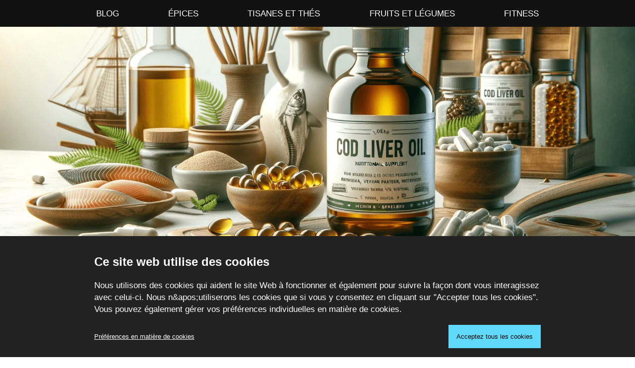

--- FILE ---
content_type: text/html
request_url: https://www.espace-bien-etre.fr/blog/les-bienfaits-de-lhuile-de-foie-de-morue-un-concentre-de-nutriments-pour-la-sante/
body_size: 9979
content:
<!DOCTYPE html><html lang="fr"><head><meta charset="utf-8"><link rel="icon" href="/favicon.ico"><meta content="width=device-width,initial-scale=1" name="viewport"><meta content="#fff" name="theme-color"><link rel="apple-touch-icon" href="/apple-touch-icon.png"><link rel="manifest" href="/site.webmanifest.json"><link rel="stylesheet" href="/static/css/main.55e4a4bb.chunk.css"><link rel="preconnect" href="https://fonts.googleapis.com"><style>.react-cookie-notice-container{background:#222;color:#fff;position:fixed;bottom:0;width:100%;z-index:9999;display:-webkit-box;display:-ms-flexbox;display:flex;-webkit-box-pack:center;-ms-flex-pack:center;justify-content:center;line-height:1.5rem}.react-cookie-notice-container .react-cookie-notice-content{max-width:900px;padding:1rem 2rem}.react-cookie-notice-container .react-cookie-notice-content ul{background:#fff;color:#000;list-style-type:none;margin:0 0 1rem 0;padding:1rem;display:-webkit-box;display:-ms-flexbox;display:flex;-ms-flex-wrap:wrap;flex-wrap:wrap;-webkit-box-pack:justify;-ms-flex-pack:justify;justify-content:space-between;-webkit-box-orient:vertical;-webkit-box-direction:normal;-ms-flex-direction:column;flex-direction:column}@media screen and (min-width:768px){.react-cookie-notice-container .react-cookie-notice-content ul{-webkit-box-orient:horizontal;-webkit-box-direction:normal;-ms-flex-direction:row;flex-direction:row}}.react-cookie-notice-container .react-cookie-notice-content ul li{-webkit-box-flex:0;-ms-flex:0 0 48%;flex:0 0 48%}.react-cookie-notice-container .react-cookie-notice-content ul li strong{margin-left:.5rem}.react-cookie-notice-container .react-cookie-notice-content ul li p{margin-top:0}.react-cookie-notice-container .react-cookie-notice-content .react-cookie-notice-buttons{display:-webkit-box;display:-ms-flexbox;display:flex;-webkit-box-pack:justify;-ms-flex-pack:justify;justify-content:space-between;-webkit-box-align:center;-ms-flex-align:center;align-items:center}.react-cookie-notice-container .react-cookie-notice-content .react-cookie-notice-buttons .react-cookie-notice-button-primary{background:#5fdafb;color:#000;text-decoration:none;padding:1rem;text-align:center;border:0;margin-left:auto}.react-cookie-notice-button-primary{margin-left:inherit!important}.react-cookie-notice-container .react-cookie-notice-content .react-cookie-notice-buttons .react-cookie-notice-button-secondary{background:0 0;color:#fff;padding:0;text-decoration:underline;text-align:left;border:0}.react-cookie-notice-privacy-wrapper{background-color:transparent!important;color:#fff!important;display:flex!important;justify-content:center!important;flex-wrap:nowrap!important;gap:10px;margin-top:15px!important;padding:10px!important;text-decoration:none!important;margin-left:auto!important;margin-right:auto!important;text-align:center!important}</style><link rel="stylesheet" href="/static/css/3.07eba8ed.chunk.css" type="text/css"><script async src="/static/js/3.6642fab4.chunk.js" charset="utf-8"></script><script async src="/static/js/7.181ff238.chunk.js" charset="utf-8"></script><link rel="preconnect" href="https://www.espace-bien-etre.fr"><title>Les Bienfaits de l&amprsquo;Huile de Foie de Morue : Un Concentré de Nutriments pour la Santé</title><link rel="canonical" data-react-helmet="true" to="http://localhost:45678/blog/les-bienfaits-de-lhuile-de-foie-de-morue-un-concentre-de-nutriments-pour-la-sante/"><meta content="L&amp;rsquo;huile de foie de morue, extraite du foie de la morue, est un complément alimentaire traditionnel reconnu pour ses nombreux bienfaits sur la santé. Riche en acides gras oméga-3, en vitamines A et D..
" data-react-helmet="true" name="description"><meta content="http://localhost:45678/blog/les-bienfaits-de-lhuile-de-foie-de-morue-un-concentre-de-nutriments-pour-la-sante/" data-react-helmet="true" property="og:url"><meta content="Bien-être | Bienfaits des Tisanes, Thés, Épices | Fitness" data-react-helmet="true" property="og:site_name"><meta content="fr_FR" data-react-helmet="true" property="og:locale"><meta content="article" data-react-helmet="true" property="og:type"><meta content="Les Bienfaits de l&amp;rsquo;Huile de Foie de Morue : Un Concentré de Nutriments pour la Santé" data-react-helmet="true" property="og:title"><meta content="https://www.espace-bien-etre.fr/wp/wp-content/uploads/2024/02/ezgif-1-8dc07d4c14-min.png" data-react-helmet="true" property="og:image"><link rel="preconnect" href="https://fonts.gstatic.com"><link rel="preconnect" href="https://www.paypalobjects.com"></head><body><noscript>You need to enable JavaScript to run this app.</noscript><div id="root"><div class="App"><div id="prc-1-1" data-prerendered-border="true"><div class="" itemscope itemtype="https://schema.org/Article"><div><div class="site-header undefined"><nav class="site-header-i" itemscope itemtype="http://schema.org/SiteNavigationElement"><a href="/" class="nolink">Blog</a><a href="/tag/epices/" class="nolink">Épices</a><a href="/tag/tisanes-et-thes/" class="nolink">Tisanes et Thés</a><a href="/tag/fruits-et-legumes/" class="nolink">Fruits et Légumes</a><a href="/tag/fitness/" class="nolink">Fitness</a></nav></div><div class="header_background"><img alt="Les Bienfaits de l&amp;rsquo;Huile de Foie de Morue : Un Concentré de Nutriments pour la Santé" itemprop="image" src="https://www.espace-bien-etre.fr/wp/wp-content/uploads/2024/02/ezgif-1-8dc07d4c14-min.png"></div></div><div><article class="main"><div><h1 class="h1" itemprop="name">Les Bienfaits de l’Huile de Foie de Morue : Un Concentré de Nutriments pour la Santé</h1><div class="author">Publié le <span itemprop="datePublished" content="2024-02-08T18:35:17"><time datetime="1707413717000">8 février 2024</time></span> | Écrit par <span itemprop="author">Gael Green</span> | Modifié le <span itemprop="datePublished" content="2024-02-25T07:11:30"><time datetime="1708841490000">25 février 2024</time></span></div><div class="content" itemprop="articleBody"><p>L'huile de foie de morue, extraite du foie de la morue, est un complément alimentaire traditionnel reconnu pour ses nombreux bienfaits sur la santé. Riche en acides gras oméga-3, en vitamines A et D, elle a été utilisée à travers les générations pour renforcer le système immunitaire, améliorer la santé des os et la vision, et bien plus encore. Cet article explore les avantages scientifiquement prouvés de l'huile de foie de morue, illustrant son rôle crucial dans le maintien et l'amélioration de la santé globale.</p><h2><strong>1. Source Exceptionnelle d'Oméga-3</strong></h2><p>L'huile de foie de morue est une source riche en acides gras oméga-3 EPA et DHA, essentiels pour la santé cardiovasculaire et le développement cérébral.</p><ul><li><strong>Santé Cardiovasculaire:</strong> Des recherches publiées dans "The American Journal of Clinical Nutrition" ont démontré que la consommation d'EPA et de DHA peut réduire significativement les risques de maladies cardiaques en diminuant les niveaux de triglycérides et en améliorant la santé vasculaire【1】.</li></ul><h2><strong>2. Richesse en Vitamines A et D</strong></h2><p>L'huile de foie de morue est également une source importante de vitamines A et D, jouant un rôle vital dans le maintien de la vision, la santé osseuse et le système immunitaire.</p><ul><li><strong>Santé Osseuse et Immunitaire:</strong> Une étude dans "The Journal of Nutrition" a souligné l'importance de la vitamine D pour la santé osseuse, en aidant à l'absorption du calcium, et pour le système immunitaire, en modulant les réponses immunitaires【2】.</li></ul><h2><strong>3. Amélioration de la Santé Oculaire</strong></h2><p>La vitamine A contenue dans l'huile de foie de morue est cruciale pour la santé oculaire, notamment pour la prévention de la cécité nocturne et la réduction du risque de dégénérescence maculaire liée à l'âge.</p><ul><li><strong>Prévention des Maladies Oculaires:</strong> "Ophthalmology" a rapporté que des niveaux adéquats de vitamine A sont associés à une réduction du risque de dégénérescence maculaire et d'autres maladies oculaires【3】.</li></ul><h2><strong>4. Effets Anti-inflammatoires</strong></h2><p>Les acides gras oméga-3 ont des propriétés anti-inflammatoires, ce qui rend l'huile de foie de morue bénéfique pour lutter contre l'inflammation et les maladies inflammatoires chroniques.</p><ul><li><strong>Réduction de l'Inflammation:</strong> "Clinical Biochemistry" a trouvé que les oméga-3 peuvent réduire l'inflammation et sont potentiellement bénéfiques dans le traitement de conditions telles que l'arthrite【4】.</li></ul><h2><strong>5. Soutien Cognitif et de l'Humeur</strong></h2><p>Les acides gras oméga-3 jouent un rôle dans le développement du cerveau et peuvent avoir un impact positif sur l'humeur et la santé mentale.</p><ul><li><strong>Santé Mentale:</strong> Une publication dans "Journal of Affective Disorders" a montré que la supplémentation en EPA et DHA peut améliorer les symptômes de la dépression, soulignant l'importance des oméga-3 pour la santé mentale【5】.</li></ul><h2><strong>6. Renforcement du Système Immunitaire</strong></h2><p>Les vitamines A et D, en combinaison avec les acides gras oméga-3, renforcent le système immunitaire, aidant le corps à résister aux infections et aux maladies.</p><ul><li><strong>Immunité Améliorée:</strong> "British Journal of Nutrition" a démontré que la vitamine D, en particulier, joue un rôle crucial dans le renforcement de l'immunité et la protection contre les maladies infectieuses【6】.</li></ul><h2><strong>7. Consommation et Précautions</strong></h2><p>Bien que l'huile de foie de morue offre de nombreux bienfaits pour la santé, il est important de respecter les doses recommandées pour éviter l'excès de vitamines A et D, qui peuvent être toxiques à des niveaux élevés. Il est conseillé de consulter un professionnel de santé avant de commencer une supplémentation.</p><h2><strong>Conclusion</strong></h2><p>L'huile de foie de morue est un complément alimentaire ancien mais incroyablement puissant, riche en nutriments essentiels qui soutiennent la santé cardiovasculaire, osseuse, oculaire, et bien plus encore. Son inclusion modérée dans une alimentation équilibrée peut contribuer significativement au bien-être général et à la prévention de diverses maladies.</p><h2><strong>Références:</strong></h2><ol><li>"The American Journal of Clinical Nutrition," sur les effets des oméga-3 sur la santé cardiovasculaire.</li><li>"The Journal of Nutrition," sur les rôles de la vitamine D.</li><li>"Ophthalmology," sur l'importance de la vitamine A pour la santé oculaire.</li><li>"Clinical Biochemistry," sur les propriétés anti-inflammatoires des oméga-3.</li><li>"Journal of Affective Disorders," sur l'impact des oméga-3 sur la santé mentale.</li><li>"British Journal of Nutrition," sur le rôle de la vitamine D dans le système immunitaire.</li></ol><h2>FAQ</h2><h3>Est-il bon de prendre de l'huile de foie de morue tous les jours ?</h3><p>Oui, prendre de l'huile de foie de morue quotidiennement est généralement considéré comme sûr pour la plupart des gens lorsqu'elle est consommée avec modération. La dose recommandée ne dépasse généralement pas une cuillère à soupe (environ 14 grammes) par jour pour éviter une prise excessive de vitamines A et D (Braun, L., & Cohen, M., 2015).</p><h3>Y a-t-il des effets secondaires à prendre de l'huile de foie de morue ?</h3><p>Bien que l'huile de foie de morue soit sûre pour la plupart des gens, des doses élevées peuvent entraîner des effets secondaires dus à sa forte teneur en vitamine A. Cela peut inclure des nausées, des maux de tête et, dans les cas graves, une toxicité de la vitamine A. Elle peut également interagir avec des médicaments anticoagulants en raison de sa teneur en acides gras oméga-3 (Braun, L., & Cohen, M., 2015).</p><h3>L'huile de foie de morue est-elle bonne pour la peau ?</h3><p>L'huile de foie de morue peut bénéficier à la peau grâce à sa vitamine A et ses acides gras oméga-3, qui sont connus pour soutenir la santé de la peau, réduire l'inflammation et peuvent améliorer des conditions telles que l'acné et la dermatite (Boelsma, E., et al., 2003).</p><h3>Est-il préférable de prendre de l'huile de foie de morue le soir ou le jour ?</h3><p>Il n'y a pas de moment spécifique meilleur pour prendre de l'huile de foie de morue ; elle peut être prise à tout moment de la journée. Cependant, la prendre avec les repas peut aider à améliorer l'absorption et réduire le risque d'inconfort gastro-intestinal (Braun, L., & Cohen, M., 2015).</p><h3>L'huile de foie de morue peut-elle causer une prise de poids ?</h3><p>L'huile de foie de morue est riche en calories, mais la prendre dans les doses recommandées est peu susceptible de causer une prise de poids significative. Les acides gras oméga-3 peuvent en fait soutenir la gestion du poids en améliorant la composition corporelle (Mori, T.A., & Beilin, L.J., 2004).</p><h3>L'huile de foie de morue est-elle bonne pour vos cheveux ?</h3><p>Bien que les recherches directes sur l'huile de foie de morue et la santé des cheveux soient limitées, ses nutriments, en particulier les acides gras oméga-3 et la vitamine A, sont essentiels pour maintenir des cheveux et un cuir chevelu sains. Ils peuvent potentiellement promouvoir la croissance et la force des cheveux (Rushton, D.H., 2002).</p><h3>Que se passe-t-il dans votre corps lorsque vous prenez de l'huile de poisson tous les jours ?</h3><p>La prise régulière d'huile de poisson, riche en acides gras oméga-3, peut avoir plusieurs avantages, y compris l'amélioration de la santé cardiovasculaire, la réduction de l'inflammation et le soutien de la santé mentale. Elle est similaire à l'huile de foie de morue mais avec une concentration différente en vitamines A et D (Kris-Etherton, P.M., et al., 2002).</p><h3>Puis-je prendre de la vitamine D et de l'huile de foie de morue ensemble ?</h3><p>Puisque l'huile de foie de morue contient de la vitamine D, prendre des suppléments supplémentaires de vitamine D peut conduire à un apport excessif en vitamine D. Il est essentiel de surveiller l'apport total en vitamine D pour éviter de dépasser le niveau d'apport maximal recommandé (Braun, L., & Cohen, M., 2015).</p><h3>L'huile de foie de morue vous fait-elle paraître plus jeune ?</h3><p>Les propriétés anti-inflammatoires de l'huile de foie de morue et sa teneur en vitamines A et D, ainsi qu'en acides gras oméga-3, peuvent soutenir la santé de la peau, réduisant potentiellement les signes de vieillissement. Cependant, les preuves directes reliant l'huile de foie de morue à une apparence plus jeune sont limitées (Boelsma, E., et al., 2003).</p><h3>Références :</h3><ul><li>Braun, L., & Cohen, M. (2015). "Herbs & Natural Supplements: An Evidence-Based Guide." Churchill Livingstone.</li><li>Boelsma, E., et al. (2003). "Nutritional skin care: health effects of micronutrients and fatty acids." American Journal of Clinical Nutrition.</li><li>Mori, T.A., & Beilin, L.J. (2004). "Omega-3 fatty acids and inflammation." Current Atherosclerosis Reports.</li><li>Rushton, D.H. (2002). "Nutritional factors and hair loss." Clinical and Experimental Dermatology.</li><li>Kris-Etherton, P.M., et al. (2002). "Fish consumption, fish oil, omega-3 fatty acids, and cardiovascular disease." Circulation.</li></ul><p>Pour des conseils personnalisés et pour garantir l'utilisation appropriée de l'huile de foie de morue en fonction des conditions de santé individuelles ou des restrictions alimentaires, il est recommandé de consulter des professionnels de la santé.</p><p> </p><p> </p><p><a href="https://www.amazon.fr/gp/search?ie=UTF8&tag=parfumfemme-21&linkCode=ur2&linkId=b4651668290c48d6169751903282dbcc&camp=1642&creative=6746&index=aps&keywords=huile de foie de morue" class="btn-amz" rel="nofollow" target="_blank">VOIR LES PRODUITS SUR AMAZON</a></p><p>Découvrez l'huile de foie de morue dans la boutique Amazon : <a href="https://www.amazon.fr/gp/search?ie=UTF8&tag=parfumfemme-21&linkCode=ur2&linkId=b4651668290c48d6169751903282dbcc&camp=1642&creative=6746&index=aps&keywords=huile de foie de morue" rel="nofollow" target="_blank">lien</a></p></div></div></article><div class="main"><div class="social"><button class="react-share__ShareButton" style="background-color:transparent;border:none;padding:0;font:inherit;color:inherit;cursor:pointer"><svg height="40" viewBox="0 0 64 64" width="40"><circle cx="32" cy="32" fill="#7f7f7f" r="32"></circle><path d="M17,22v20h30V22H17z M41.1,25L32,32.1L22.9,25H41.1z M20,39V26.6l12,9.3l12-9.3V39H20z" fill="white"></path></svg></button><button class="react-share__ShareButton" style="background-color:transparent;border:none;padding:0;font:inherit;color:inherit;cursor:pointer"><svg height="40" viewBox="0 0 64 64" width="40"><circle cx="32" cy="32" fill="#0965FE" r="32"></circle><path d="M34.1,47V33.3h4.6l0.7-5.3h-5.3v-3.4c0-1.5,0.4-2.6,2.6-2.6l2.8,0v-4.8c-0.5-0.1-2.2-0.2-4.1-0.2 c-4.1,0-6.9,2.5-6.9,7V28H24v5.3h4.6V47H34.1z" fill="white"></path></svg></button><button class="react-share__ShareButton" style="background-color:transparent;border:none;padding:0;font:inherit;color:inherit;cursor:pointer"><svg height="40" viewBox="0 0 64 64" width="40"><circle cx="32" cy="32" fill="#0077B5" r="32"></circle><path d="M20.4,44h5.4V26.6h-5.4V44z M23.1,18c-1.7,0-3.1,1.4-3.1,3.1c0,1.7,1.4,3.1,3.1,3.1 c1.7,0,3.1-1.4,3.1-3.1C26.2,19.4,24.8,18,23.1,18z M39.5,26.2c-2.6,0-4.4,1.4-5.1,2.8h-0.1v-2.4h-5.2V44h5.4v-8.6 c0-2.3,0.4-4.5,3.2-4.5c2.8,0,2.8,2.6,2.8,4.6V44H46v-9.5C46,29.8,45,26.2,39.5,26.2z" fill="white"></path></svg></button><button class="react-share__ShareButton" style="background-color:transparent;border:none;padding:0;font:inherit;color:inherit;cursor:pointer"><svg height="40" viewBox="0 0 64 64" width="40"><circle cx="32" cy="32" fill="#FF5700" r="32"></circle><path d="M 53.34375 32 C 53.277344 30.160156 52.136719 28.53125 50.429688 27.839844 C 48.722656 27.148438 46.769531 27.523438 45.441406 28.800781 C 41.800781 26.324219 37.519531 24.957031 33.121094 24.863281 L 35.199219 14.878906 L 42.046875 16.320312 C 42.214844 17.882812 43.496094 19.09375 45.066406 19.171875 C 46.636719 19.253906 48.03125 18.183594 48.359375 16.644531 C 48.6875 15.105469 47.847656 13.558594 46.382812 12.992188 C 44.914062 12.425781 43.253906 13.007812 42.464844 14.367188 L 34.625 12.800781 C 34.363281 12.742188 34.09375 12.792969 33.871094 12.9375 C 33.648438 13.082031 33.492188 13.308594 33.441406 13.566406 L 31.070312 24.671875 C 26.617188 24.738281 22.277344 26.105469 18.59375 28.609375 C 17.242188 27.339844 15.273438 26.988281 13.570312 27.707031 C 11.863281 28.429688 10.746094 30.089844 10.71875 31.941406 C 10.691406 33.789062 11.757812 35.484375 13.441406 36.257812 C 13.402344 36.726562 13.402344 37.195312 13.441406 37.664062 C 13.441406 44.832031 21.792969 50.65625 32.097656 50.65625 C 42.398438 50.65625 50.753906 44.832031 50.753906 37.664062 C 50.789062 37.195312 50.789062 36.726562 50.753906 36.257812 C 52.363281 35.453125 53.371094 33.800781 53.34375 32 Z M 21.34375 35.199219 C 21.34375 33.433594 22.777344 32 24.542969 32 C 26.3125 32 27.742188 33.433594 27.742188 35.199219 C 27.742188 36.96875 26.3125 38.398438 24.542969 38.398438 C 22.777344 38.398438 21.34375 36.96875 21.34375 35.199219 Z M 39.9375 44 C 37.664062 45.710938 34.871094 46.582031 32.03125 46.464844 C 29.191406 46.582031 26.398438 45.710938 24.128906 44 C 23.847656 43.65625 23.871094 43.15625 24.183594 42.839844 C 24.5 42.527344 25 42.503906 25.34375 42.785156 C 27.269531 44.195312 29.617188 44.90625 32 44.800781 C 34.386719 44.929688 36.746094 44.242188 38.6875 42.847656 C 39.042969 42.503906 39.605469 42.511719 39.953125 42.863281 C 40.296875 43.21875 40.289062 43.785156 39.9375 44.128906 Z M 39.359375 38.527344 C 37.59375 38.527344 36.160156 37.09375 36.160156 35.328125 C 36.160156 33.5625 37.59375 32.128906 39.359375 32.128906 C 41.128906 32.128906 42.558594 33.5625 42.558594 35.328125 C 42.59375 36.203125 42.269531 37.054688 41.65625 37.6875 C 41.046875 38.316406 40.203125 38.664062 39.328125 38.65625 Z M 39.359375 38.527344" fill="white"></path></svg></button><button class="react-share__ShareButton" style="background-color:transparent;border:none;padding:0;font:inherit;color:inherit;cursor:pointer"><svg height="40" viewBox="0 0 64 64" width="40"><circle cx="32" cy="32" fill="#00aced" r="32"></circle><path d="M48,22.1c-1.2,0.5-2.4,0.9-3.8,1c1.4-0.8,2.4-2.1,2.9-3.6c-1.3,0.8-2.7,1.3-4.2,1.6 C41.7,19.8,40,19,38.2,19c-3.6,0-6.6,2.9-6.6,6.6c0,0.5,0.1,1,0.2,1.5c-5.5-0.3-10.3-2.9-13.5-6.9c-0.6,1-0.9,2.1-0.9,3.3 c0,2.3,1.2,4.3,2.9,5.5c-1.1,0-2.1-0.3-3-0.8c0,0,0,0.1,0,0.1c0,3.2,2.3,5.8,5.3,6.4c-0.6,0.1-1.1,0.2-1.7,0.2c-0.4,0-0.8,0-1.2-0.1 c0.8,2.6,3.3,4.5,6.1,4.6c-2.2,1.8-5.1,2.8-8.2,2.8c-0.5,0-1.1,0-1.6-0.1c2.9,1.9,6.4,2.9,10.1,2.9c12.1,0,18.7-10,18.7-18.7 c0-0.3,0-0.6,0-0.8C46,24.5,47.1,23.4,48,22.1z" fill="white"></path></svg></button><button class="react-share__ShareButton" style="background-color:transparent;border:none;padding:0;font:inherit;color:inherit;cursor:pointer"><svg height="40" viewBox="0 0 64 64" width="40"><circle cx="32" cy="32" fill="#25D366" r="32"></circle><path d="m42.32286,33.93287c-0.5178,-0.2589 -3.04726,-1.49644 -3.52105,-1.66732c-0.4712,-0.17346 -0.81554,-0.2589 -1.15987,0.2589c-0.34175,0.51004 -1.33075,1.66474 -1.63108,2.00648c-0.30032,0.33658 -0.60064,0.36247 -1.11327,0.12945c-0.5178,-0.2589 -2.17994,-0.80259 -4.14759,-2.56312c-1.53269,-1.37217 -2.56312,-3.05503 -2.86603,-3.57283c-0.30033,-0.5178 -0.03366,-0.80259 0.22524,-1.06149c0.23301,-0.23301 0.5178,-0.59547 0.7767,-0.90616c0.25372,-0.31068 0.33657,-0.5178 0.51262,-0.85437c0.17088,-0.36246 0.08544,-0.64725 -0.04402,-0.90615c-0.12945,-0.2589 -1.15987,-2.79613 -1.58964,-3.80584c-0.41424,-1.00971 -0.84142,-0.88027 -1.15987,-0.88027c-0.29773,-0.02588 -0.64208,-0.02588 -0.98382,-0.02588c-0.34693,0 -0.90616,0.12945 -1.37736,0.62136c-0.4712,0.5178 -1.80194,1.76053 -1.80194,4.27186c0,2.51134 1.84596,4.945 2.10227,5.30747c0.2589,0.33657 3.63497,5.51458 8.80262,7.74113c1.23237,0.5178 2.1903,0.82848 2.94111,1.08738c1.23237,0.38836 2.35599,0.33657 3.24402,0.20712c0.99159,-0.15534 3.04985,-1.24272 3.47963,-2.45956c0.44013,-1.21683 0.44013,-2.22654 0.31068,-2.45955c-0.12945,-0.23301 -0.46601,-0.36247 -0.98382,-0.59548m-9.40068,12.84407l-0.02589,0c-3.05503,0 -6.08417,-0.82849 -8.72495,-2.38189l-0.62136,-0.37023l-6.47252,1.68286l1.73463,-6.29129l-0.41424,-0.64725c-1.70875,-2.71846 -2.6149,-5.85116 -2.6149,-9.07706c0,-9.39809 7.68934,-17.06155 17.15993,-17.06155c4.58253,0 8.88029,1.78642 12.11655,5.02268c3.23625,3.21036 5.02267,7.50812 5.02267,12.06476c-0.0078,9.3981 -7.69712,17.06155 -17.14699,17.06155m14.58906,-31.58846c-3.93529,-3.80584 -9.1133,-5.95471 -14.62789,-5.95471c-11.36055,0 -20.60848,9.2065 -20.61625,20.52564c0,3.61684 0.94757,7.14565 2.75211,10.26282l-2.92557,10.63564l10.93337,-2.85309c3.0136,1.63108 6.4052,2.4958 9.85634,2.49839l0.01037,0c11.36574,0 20.61884,-9.2091 20.62403,-20.53082c0,-5.48093 -2.14111,-10.64081 -6.03239,-14.51915" fill="white"></path></svg></button><button class="react-share__ShareButton" style="background-color:transparent;border:none;padding:0;font:inherit;color:inherit;cursor:pointer"><svg height="40" viewBox="0 0 64 64" width="40"><circle cx="32" cy="32" fill="#E60023" r="32"></circle><path d="M32,16c-8.8,0-16,7.2-16,16c0,6.6,3.9,12.2,9.6,14.7c0-1.1,0-2.5,0.3-3.7 c0.3-1.3,2.1-8.7,2.1-8.7s-0.5-1-0.5-2.5c0-2.4,1.4-4.1,3.1-4.1c1.5,0,2.2,1.1,2.2,2.4c0,1.5-0.9,3.7-1.4,5.7 c-0.4,1.7,0.9,3.1,2.5,3.1c3,0,5.1-3.9,5.1-8.5c0-3.5-2.4-6.1-6.7-6.1c-4.9,0-7.9,3.6-7.9,7.7c0,1.4,0.4,2.4,1.1,3.1 c0.3,0.3,0.3,0.5,0.2,0.9c-0.1,0.3-0.3,1-0.3,1.3c-0.1,0.4-0.4,0.6-0.8,0.4c-2.2-0.9-3.3-3.4-3.3-6.1c0-4.5,3.8-10,11.4-10 c6.1,0,10.1,4.4,10.1,9.2c0,6.3-3.5,11-8.6,11c-1.7,0-3.4-0.9-3.9-2c0,0-0.9,3.7-1.1,4.4c-0.3,1.2-1,2.5-1.6,3.4 c1.4,0.4,3,0.7,4.5,0.7c8.8,0,16-7.2,16-16C48,23.2,40.8,16,32,16z" fill="white"></path></svg></button></div></div><div class="main margint30"><p>Soutenez notre mission en faisant un don : chaque contribution nous aide à continuer à partager, inspirer et éclairer à travers notre site web.</p><form action="https://www.paypal.com/donate" method="post" target="_top"><input name="hosted_button_id" type="hidden" value="UX2ZR2QWX9J6Q"><input name="submit" title="PayPal - The safer, easier way to pay online!" type="image" alt="Donate with PayPal button" border="0" src="https://www.paypalobjects.com/en_US/i/btn/btn_donate_LG.gif"></form></div><div class="main margint20"><div class="comments-area"><div class="comments-title"><h2>Commentaires (0)</h2></div><div><ol class="comment-list"></ol><div class="comment-respond"><h3 class="reply-title">Laisser un commentaire</h3><form><fieldset><p class="comment-input-name"><label>Nom*:<input name="author_name" title="Name to be displayed on comment, 30 symbols max" required maxlength="30"></label></p><p class="comment-input-email"><label>Email*:<input name="author_email" title="A valid email address of the author" required type="email"></label></p></fieldset><p class="comment-input-content"><label>Écrivez votre commentaire :<textarea maxlength="2000" name="comment_content" placeholder="Commenter..." required rows="4"></textarea></label></p><div class="comment-submit"><button>Envoyer</button></div></form></div></div></div></div></div><div class="site-header bas"><nav class="site-header-i" itemscope itemtype="http://schema.org/SiteNavigationElement"><a href="/" class="nolink">Blog</a><a href="/tag/epices/" class="nolink">Épices</a><a href="/tag/tisanes-et-thes/" class="nolink">Tisanes et Thés</a><a href="/tag/fruits-et-legumes/" class="nolink">Fruits et Légumes</a><a href="/tag/fitness/" class="nolink">Fitness</a></nav></div></div></div><nav><ul class="main"><li><a href="/">‹ Revenir au blog</a></li><li><a href="/mentions-legales-et-politique-de-confidentialite/">Mentions légales et Politique de confidentialité</a></li><li class="fakelink">Cookies</li></ul><div class="react-cookie-notice-container"><div class="react-cookie-notice-content"><h3>Ce site web utilise des cookies</h3><p>Nous utilisons des cookies qui aident le site Web à fonctionner et également pour suivre la façon dont vous interagissez avec celui-ci. Nous n&ampapos;utiliserons les cookies que si vous y consentez en cliquant sur "Accepter tous les cookies". Vous pouvez également gérer vos préférences individuelles en matière de cookies.</p><div class="react-cookie-notice-buttons"><button class="react-cookie-notice-button-secondary">Préférences en matière de cookies</button><ul class="react-cookie-notice-privacy-wrapper"><li><a href="/" title=""></a></li><li><a href="/" title=""></a></li></ul><button class="react-cookie-notice-button-primary">Acceptez tous les cookies</button></div></div></div></nav></div></div><script>!function(e){function t(t){for(var n,o,i=t[0],c=t[1],f=t[2],l=0,d=[];l<i.length;l++)o=i[l],Object.prototype.hasOwnProperty.call(a,o)&&a[o]&&d.push(a[o][0]),a[o]=0;for(n in c)Object.prototype.hasOwnProperty.call(c,n)&&(e[n]=c[n]);for(s&&s(t);d.length;)d.shift()();return u.push.apply(u,f||[]),r()}function r(){for(var e,t=0;t<u.length;t++){for(var r=u[t],n=!0,o=1;o<r.length;o++){var c=r[o];0!==a[c]&&(n=!1)}n&&(u.splice(t--,1),e=i(i.s=r[0]))}return e}var n={},o={1:0},a={1:0},u=[];function i(t){if(n[t])return n[t].exports;var r=n[t]={i:t,l:!1,exports:{}};return e[t].call(r.exports,r,r.exports,i),r.l=!0,r.exports}i.e=function(e){var t=[];o[e]?t.push(o[e]):0!==o[e]&&{3:1}[e]&&t.push(o[e]=new Promise((function(t,r){for(var n="static/css/"+({}[e]||e)+"."+{3:"07eba8ed",4:"31d6cfe0",5:"31d6cfe0",6:"31d6cfe0",7:"31d6cfe0",8:"31d6cfe0"}[e]+".chunk.css",a=i.p+n,u=document.getElementsByTagName("link"),c=0;c<u.length;c++){var f=(s=u[c]).getAttribute("data-href")||s.getAttribute("href");if("stylesheet"===s.rel&&(f===n||f===a))return t()}var l=document.getElementsByTagName("style");for(c=0;c<l.length;c++){var s;if((f=(s=l[c]).getAttribute("data-href"))===n||f===a)return t()}var d=document.createElement("link");d.rel="stylesheet",d.type="text/css",d.onload=t,d.onerror=function(t){var n=t&&t.target&&t.target.src||a,u=new Error("Loading CSS chunk "+e+" failed.\n("+n+")");u.code="CSS_CHUNK_LOAD_FAILED",u.request=n,delete o[e],d.parentNode.removeChild(d),r(u)},d.href=a,document.getElementsByTagName("head")[0].appendChild(d)})).then((function(){o[e]=0})));var r=a[e];if(0!==r)if(r)t.push(r[2]);else{var n=new Promise((function(t,n){r=a[e]=[t,n]}));t.push(r[2]=n);var u,c=document.createElement("script");c.charset="utf-8",c.timeout=120,i.nc&&c.setAttribute("nonce",i.nc),c.src=function(e){return i.p+"static/js/"+({}[e]||e)+"."+{3:"6642fab4",4:"47a36ae0",5:"125f0781",6:"33b25570",7:"181ff238",8:"6df3ac19"}[e]+".chunk.js"}(e);var f=new Error;u=function(t){c.onerror=c.onload=null,clearTimeout(l);var r=a[e];if(0!==r){if(r){var n=t&&("load"===t.type?"missing":t.type),o=t&&t.target&&t.target.src;f.message="Loading chunk "+e+" failed.\n("+n+": "+o+")",f.name="ChunkLoadError",f.type=n,f.request=o,r[1](f)}a[e]=void 0}};var l=setTimeout((function(){u({type:"timeout",target:c})}),12e4);c.onerror=c.onload=u,document.head.appendChild(c)}return Promise.all(t)},i.m=e,i.c=n,i.d=function(e,t,r){i.o(e,t)||Object.defineProperty(e,t,{enumerable:!0,get:r})},i.r=function(e){"undefined"!=typeof Symbol&&Symbol.toStringTag&&Object.defineProperty(e,Symbol.toStringTag,{value:"Module"}),Object.defineProperty(e,"__esModule",{value:!0})},i.t=function(e,t){if(1&t&&(e=i(e)),8&t)return e;if(4&t&&"object"==typeof e&&e&&e.__esModule)return e;var r=Object.create(null);if(i.r(r),Object.defineProperty(r,"default",{enumerable:!0,value:e}),2&t&&"string"!=typeof e)for(var n in e)i.d(r,n,function(t){return e[t]}.bind(null,n));return r},i.n=function(e){var t=e&&e.__esModule?function(){return e.default}:function(){return e};return i.d(t,"a",t),t},i.o=function(e,t){return Object.prototype.hasOwnProperty.call(e,t)},i.p="/",i.oe=function(e){throw console.error(e),e};var c=this.webpackJsonpondeblogfront=this.webpackJsonpondeblogfront||[],f=c.push.bind(c);c.push=t,c=c.slice();for(var l=0;l<c.length;l++)t(c[l]);var s=f;r()}([])</script><script async src="/static/js/2.ac349012.chunk.js"></script><script async src="/static/js/main.5f4e83db.chunk.js"></script></body></html>

--- FILE ---
content_type: text/css
request_url: https://www.espace-bien-etre.fr/static/css/main.55e4a4bb.chunk.css
body_size: 1457
content:
@import url(https://fonts.googleapis.com/css2?family=Josefin+Sans:wght@100&display=swap);@import url(https://fonts.googleapis.com/css2?family=Josefin+Sans:wght@300&display=swap);body{margin:0;font-family:-apple-system,BlinkMacSystemFont,"Segoe UI","Liberation Sans",sans-serif;-webkit-font-smoothing:antialiased;-moz-osx-font-smoothing:grayscale}code{font-family:source-code-pro,Menlo,Monaco,Consolas,"Courier New",monospace}body{font-size:17px;line-height:1.6;color:#000}body:after,body :after,body:before,body :before,input:after,input:before,select:after,select:before,textarea:after,textarea:before{box-sizing:border-box}.rel{position:relative}#root{width:100%;overflow:hidden}.main{padding:0 4%}.header_background+.header_background,.main{max-width:700px;margin:0 auto;overflow:hidden}.header_background+.header_background{padding:0;height:auto}h1{font-size:2em;-webkit-margin-before:.67em;margin-block-start:.67em;-webkit-margin-after:.67em;margin-block-end:.67em;-webkit-margin-start:0;margin-inline-start:0;-webkit-margin-end:0;margin-inline-end:0}h1,h2{display:block;font-weight:700}h2{font-size:1.5em;-webkit-margin-before:.83em;margin-block-start:.83em;-webkit-margin-after:.83em;margin-block-end:.83em;-webkit-margin-start:0;margin-inline-start:0;-webkit-margin-end:0;margin-inline-end:0}.h1{font-size:36px}.h1,.h1_main{font-family:"Josefin Sans";display:inline-block;position:relative;font-synthesis:none;font-weight:300}.h1_main{font-size:28px}.h1 strong{display:inline-block;position:relative}.h1 strong:after{content:"";position:absolute;left:-2%;top:0;height:100%;margin-bottom:10px;width:0;background:#111;transition:all .25s ease-in-out;z-index:-1;-webkit-transform:rotate(1deg);transform:rotate(1deg)}.h1.active strong{color:#fff}.h1.active strong:after{-webkit-transform:rotate(-1deg);transform:rotate(-1deg);width:104%}a.nolink{text-decoration:none;color:#000}.fakelink{text-decoration:underline;cursor:pointer}.h2{font-family:"Gloria Hallelujah",cursive;font-size:22px;margin-top:15px;margin-bottom:12px}img{width:100%;height:auto}.code{background:#282c34;color:#fff;border-radius:10px;overflow:auto;-moz-tab-size:1.5em;tab-size:1.5em}.App-logo{height:40vmin;pointer-events:none}.header_background{position:relative;width:100%;height:250px;overflow:hidden}.header_background img{width:100%;object-fit:cover;height:100%;object-position:center 75%}.header_background nav{position:relative}.opa1{white-space:pre-wrap;word-wrap:break-word}.margint20{margin-top:20px}.margint30{margin-top:30px}h3,h4{display:block;font-size:1.4em;-webkit-margin-before:1em;margin-block-start:1em;-webkit-margin-after:1em;margin-block-end:1em;-webkit-margin-start:0;margin-inline-start:0;-webkit-margin-end:0;margin-inline-end:0;font-weight:700}.author{margin-top:-1em;margin-bottom:40px;font-style:italic;font-size:14px}.social{margin-top:15px;display:flex;justify-content:space-around;width:100%;max-width:480px}.site-header{display:none;background:#fff;width:100%;position:relative;top:0;margin-top:0;left:0}.site-header.bas{display:block}.site-header-i{margin:60px auto 0;width:100%;max-width:992px;display:flex;align-items:center;justify-content:space-around;flex-direction:column;height:auto}.main>nav>a,.site-header a{text-transform:uppercase;height:60px;font-weight:500}.pagination ul{margin-top:50px;display:flex;flex-direction:row;justify-content:space-between;list-style-type:none;padding:0}.pagination li a{border-radius:7px;padding:.1rem .5rem;border:1px solid grey;cursor:pointer;margin:0 3px;text-decoration:none}.pagination li.active a,.pagination li.break a,.pagination li.next a,.pagination li.previous a{border-color:transparent}.pagination li.active a{background-color:#0366d6;color:#fff}.pagination li.disabled a{color:grey}.pagination li.disable,.pagination li.disabled a{cursor:default}form>img{display:none}a.btn-amz{display:block;margin:0 auto 40px;font-weight:700;background:#ffd814;border-color:#fcd200;border-radius:8px;padding:5px 10px;width:400px;text-align:center;font-size:24px;text-decoration:none}@media (min-width:360px){.pagination li a{padding:.1rem .6rem;margin:0 3px}}@media (min-width:400px){.pagination li a{padding:.1rem .7rem}}@media (min-width:768px){.pagination li a{padding:.15rem 1rem}.header_background{height:400px}.site-header{display:block;background:#111}.site-header a{color:#fff}.App>.main>.site-header-i,.site-header.bas{display:none}.site-header-i{margin:0 auto;width:100%;max-width:992px;flex-direction:row;height:54px}.site-header a{height:auto}body{font-size:17px}}@media (min-width:992px){.h1{font-size:56px}.h1_main{font-size:48px}.header_background{height:470px}.header_background+.header_background,.main{padding:0}}@media (min-width:1099px){.header_background{height:550px}}@media (min-width:1299px){.header_background{height:650px}}.App-link{color:#61dafb}.basdusite{margin:40px auto}.basdusite-bas{margin:65px auto}nav{margin:60px 0 20px}nav ul{list-style:none;display:flex;justify-content:space-between}nav li a{color:#000}@media (max-width:359px){.h1{font-size:24px}.h1_main{font-size:20px}}
/*# sourceMappingURL=main.55e4a4bb.chunk.css.map */

--- FILE ---
content_type: text/css
request_url: https://www.espace-bien-etre.fr/static/css/3.07eba8ed.chunk.css
body_size: 351
content:
.comment-body,.comment-respond{padding:1.5em;margin:0 0 1.5em;overflow:auto;border:1px solid;border-radius:4px}.comment-header,.comment-submit{overflow:auto}.comment-submit button{margin-right:5px;margin-top:10px}.comment-submit button:disabled{opacity:.8;pointer-events:none}.comment-avatar,.comment-meta{float:left}.comment-meta{margin-left:.5em}.comment-reply-link a,.reply-title small{float:right}.comment-children{padding-left:5%}.comment-respond fieldset{display:inline-block}fieldset input{float:right}.comment-respond textarea{display:block;width:100%;max-width:100%}.comment-children,.comment-list{margin:0;list-style:none}.comment-list{-webkit-padding-start:0;padding-inline-start:0}.comments-area .loader{display:inline-block;vertical-align:middle;border:2px solid transparent;border-bottom-color:currentcolor;border-radius:50%;width:1em;height:1em;margin:.2em auto;-webkit-animation:spin 1s linear infinite;animation:spin 1s linear infinite}@-webkit-keyframes spin{0%{-webkit-transform:rotate(0deg)}to{-webkit-transform:rotate(1turn)}}@keyframes spin{0%{-webkit-transform:rotate(0deg);transform:rotate(0deg)}to{-webkit-transform:rotate(1turn);transform:rotate(1turn)}}
/*# sourceMappingURL=3.07eba8ed.chunk.css.map */

--- FILE ---
content_type: text/javascript
request_url: https://www.espace-bien-etre.fr/static/js/main.5f4e83db.chunk.js
body_size: 5920
content:
(this.webpackJsonpondeblogfront=this.webpackJsonpondeblogfront||[]).push([[0],{19:function(e,t,s){"use strict";s.d(t,"a",(function(){return a})),s.d(t,"b",(function(){return c}));var n=s(9),i=s(1),o=s.n(i),r=s(0),a=o.a.createContext();function c(e){var t=Object(i.useState)(!1),s=Object(n.a)(t,2),o=(s[0],s[1]),c=Object(i.useState)([]),l=Object(n.a)(c,2),u=l[0],d=l[1],p=Object(i.useState)([]),b=Object(n.a)(p,2);b[0],b[1];return Object(i.useEffect)((function(){fetch("https://www.espace-bien-etre.fr/wp/wp-json/wp/v2/categorie").then((function(e){return e.json()})).then((function(e){o(!0),d(e)})).catch((function(e){console.log(e)}))}),[]),Object(r.jsx)(a.Provider,{value:u,children:e.children})}},20:function(e,t,s){"use strict";s.d(t,"a",(function(){return c}));var n=s(9),i=s(1),o=s.n(i),r=s(0),a=o.a.createContext();function c(e){var t=Object(i.useState)(!1),s=Object(n.a)(t,2),o=(s[0],s[1]),c=Object(i.useState)([]),l=Object(n.a)(c,2),u=l[0],d=l[1],p=Object(i.useState)([]),b=Object(n.a)(p,2);b[0],b[1];return Object(i.useEffect)((function(){fetch("https://www.espace-bien-etre.fr/wp/wp-json/wp/v2/categorie_en").then((function(e){return e.json()})).then((function(e){o(!0),d(e)})).catch((function(e){console.log(e)}))}),[]),Object(r.jsx)(a.Provider,{value:u,children:e.children})}},33:function(e,t,s){},35:function(e,t,s){},46:function(e,t,s){"use strict";s.r(t);var n=s(1),i=s.n(n),o=s(12),r=(s(33),s(19)),a=s(20),c=(s(35),s(9)),l=s(14),u=s(15),d=s(5),p=s(4);var b=Object(p.h)((function(e){var t=e.history;return Object(n.useEffect)((function(){var e=t.listen((function(){window.scrollTo(0,0)}));return function(){e()}}),[]),null})),j=s(25),m=s.n(j),f=s(17),x=s.n(f),v=s(27),h=s(48),O=s(0),g=function(e){var t=Object(v.a)(e),s=i.a.memo((function(e){return Object(O.jsx)(h.a,{live:t.load(),children:Object(O.jsx)(t,Object(l.a)({},e))})}));return s.displayName="Button",s},w=g((function(){return Promise.all([s.e(3),s.e(7)]).then(s.bind(null,66))})),q=g((function(){return Promise.all([s.e(5),s.e(6)]).then(s.bind(null,67))})),k=g((function(){return s.e(4).then(s.bind(null,68))}));function L(){var e=Object(n.useState)(!0),t=Object(c.a)(e,2),s=t[0],i=t[1],o="";return o="Mentions l\xe9gales et Politique de confidentialit\xe9",Object(O.jsx)(d.a,{children:Object(O.jsxs)(O.Fragment,{children:[Object(O.jsx)(b,{}),Object(O.jsxs)(p.d,{children:[Object(O.jsx)(p.b,{exact:!0,strict:!0,path:"/:url*",render:function(e){return Object(O.jsx)(p.a,{to:"".concat(e.location.pathname,"/")})}}),Object(O.jsx)(p.b,{exact:!0,path:"/mentions-legales-et-politique-de-confidentialite/",component:C}),Object(O.jsx)(p.b,{exact:!0,path:"/blog/:slug/",component:w}),Object(O.jsx)(p.b,{exact:!0,path:"/tag/:slug/",component:k}),Object(O.jsx)(p.b,{exact:!0,path:"/page/:id/",children:Object(O.jsx)(q,{})}),Object(O.jsx)(p.b,{exact:!0,path:"/",children:Object(O.jsx)(q,{})}),Object(O.jsx)(p.b,{path:"*",component:S,status:404})]}),Object(O.jsxs)("nav",{children:[Object(O.jsxs)("ul",{className:"main",children:[Object(O.jsx)("li",{children:Object(O.jsxs)(d.b,{to:"/",children:["\u2039 ","Revenir au blog"]})}),Object(O.jsx)("li",{children:Object(O.jsx)(d.b,{to:"/mentions-legales-et-politique-de-confidentialite/",children:o})}),Object(O.jsx)("li",{className:"fakelink",onClick:function(){i(!s)},children:"Cookies"})]}),Object(O.jsxs)(m.a,{onSave:function(e){e.map((function(e){return"marketing"===e.name&&1==e.checked?x.a.initialize("G-W98Q3JH81J"):""}))},onInit:function(e){e.map((function(e){return"marketing"===e.name&&1==e.checked?x.a.initialize("G-W98Q3JH81J"):""}))},cookiePrefix:"my-cookie-",cookies:[{name:"necessary",checked:!0,editable:!1,default:!0,title:"Essentiels",text:"Les cookies essentiels activent les fonctions de base et sont n\xe9cessaires au bon fonctionnement du site Web. Le site Web ne peut pas fonctionner correctement sans ces cookies."},{name:"marketing",checked:!0,editable:!0,default:!1,title:"Marketing",text:"Les cookies marketing sont utilis\xe9s pour suivre les visiteurs sur les sites Web. Ils sont utilis\xe9s par des annonceurs ou des \xe9diteurs tiers pour afficher des publicit\xe9s personnalis\xe9es"}],toggleVisibility:s,preferencesButtonText:"Pr\xe9f\xe9rences en mati\xe8re de cookies",savePreferencesButtonText:"Enregistrer les pr\xe9f\xe9rences en mati\xe8re de cookies",acceptAllButtonText:"Acceptez tous les cookies",children:[Object(O.jsx)("h3",{children:"Ce site web utilise des cookies"}),Object(O.jsx)("p",{children:'Nous utilisons des cookies qui aident le site Web \xe0 fonctionner et \xe9galement pour suivre la fa\xe7on dont vous interagissez avec celui-ci. Nous n&apos;utiliserons les cookies que si vous y consentez en cliquant sur "Accepter tous les cookies". Vous pouvez \xe9galement g\xe9rer vos pr\xe9f\xe9rences individuelles en mati\xe8re de cookies.'})]})]})]})})}function S(){return Object(O.jsxs)(O.Fragment,{children:[Object(O.jsxs)(u.a,{children:[Object(O.jsx)("title",{children:"404 | page not found"}),Object(O.jsx)("link",{rel:"canonical",to:window.location.protocol+"//"+window.location.host+"/404/"})]}),Object(O.jsx)(y,{}),Object(O.jsx)("div",{className:"main",children:Object(O.jsx)("h1",{children:"404 | page not found"})})]})}function y(e){var t=e.props;return Object(O.jsx)(O.Fragment,{children:Object(O.jsx)("div",{className:"site-header "+t,children:Object(O.jsxs)("nav",{className:"site-header-i",itemScope:!0,itemType:"http://schema.org/SiteNavigationElement",children:[Object(O.jsx)(d.b,{className:"nolink",to:"/",children:"Blog"}),Object(O.jsx)(d.b,{className:"nolink",to:"/tag/epices/",children:"\xc9pices"}),Object(O.jsx)(d.b,{className:"nolink",to:"/tag/tisanes-et-thes/",children:"Tisanes et Th\xe9s"}),Object(O.jsx)(d.b,{className:"nolink",to:"/tag/fruits-et-legumes/",children:"Fruits et L\xe9gumes"}),Object(O.jsx)(d.b,{className:"nolink",to:"/tag/fitness/",children:"Fitness"})]})})})}function C(){return Object(O.jsxs)(O.Fragment,{children:[Object(O.jsx)(u.a,{children:Object(O.jsx)("meta",{name:"robots",content:"noindex"})}),Object(O.jsxs)("div",{className:"content main",children:[Object(O.jsx)("h1",{className:"h1",dangerouslySetInnerHTML:{__html:"Mentions l\xe9gales et Politique de confidentialit\xe9"}}),Object(O.jsxs)("div",{className:"opa1 fullw",children:["Le site ",window.location.protocol+"//"+window.location.host+"/"," est exploit\xe9 dans le respect de la l\xe9gislation fran\xe7aise. Toutes les donn\xe9es envoy\xe9es par les utilisateurs de nos services sont confidentielles. Seules les adresses web ou d\xe9mos des sites cr\xe9\xe9s seront mentionn\xe9es publiquement, avec droit de retrait.",Object(O.jsx)("br",{}),Object(O.jsx)("br",{}),"L'administrateur du site se r\xe9serve le droit de modifier les termes, conditions et mentions d'avertissement du pr\xe9sent document.Editeur du Site :M. Gael Ganlut, 8 rue Saint-Malo, 35000 Rennes \u2013 E-mail: ",Object(O.jsx)("a",{href:"mailto:design@ondevisuelle.fr",children:"design@ondevisuelle.fr"}),", T\xe9l: 06 59 20 57 69 \u2013 Site Web : ",window.location.protocol+"//"+window.location.host+"/","Num\xe9ro de SIRET : 518 303 417 00027Responsable editorial : M. Gael Ganlut, 8 rue Saint-Malo, 35000 Rennes \u2013 E-mail: ",Object(O.jsx)("a",{href:"mailto:design@ondevisuelle.fr",children:"design@ondevisuelle.fr"}),", T\xe9l: 06 59 20 57 69 \u2013 Site Web : ",window.location.protocol+"//"+window.location.host+"/",Object(O.jsx)("br",{}),Object(O.jsx)("br",{}),"H\xe9bergement :",Object(O.jsx)("br",{}),Object(O.jsx)("br",{}),"H\xe9bergeur : Hetzner Online GmbH - Industriestr. 25 - 91710 Gunzenhausen - Germany",Object(O.jsx)("br",{}),Object(O.jsx)("br",{}),"D\xe9veloppement :",Object(O.jsx)("br",{}),Object(O.jsx)("br",{}),"M. Gael Ganlut, 8 rue Saint-Malo, 35000 Rennes \u2013 E-mail: ",Object(O.jsx)("a",{href:"mailto:design@ondevisuelle.fr",children:"design@ondevisuelle.fr"}),", T\xe9l: 06 59 20 57 69 \u2013 Site Web : ",window.location.protocol+"//"+window.location.host+"/",Object(O.jsx)("br",{}),Object(O.jsx)("br",{}),"Conditions d'utilisation :",Object(O.jsx)("br",{}),Object(O.jsx)("br",{}),"Ce site (",window.location.protocol+"//"+window.location.host+"/"," ) est propos\xe9 en diff\xe9rents langages web (HTML, HTML5, Javascript, CSS, etc\u2026) pour un meilleur confort d'utilisation et un graphisme plus agr\xe9able, nous vous recommandons de recourir \xe0 des navigateurs modernes comme Internet explorer, Safari, Firefox, Google Chrome, etc... ",window.location.protocol+"//"+window.location.host+"/"," met en \u0153uvre tous les moyens dont elle dispose, pour assurer une information fiable et une mise \xe0 jour fiable de ses sites internet. Toutefois, des erreurs ou omissions peuvent survenir. l'internaute devra donc s'assurer de l'exactitude des informations, et signaler toutes modifications du site qu'il jugerait utile. ",window.location.protocol+"//"+window.location.host+"/"," n'est en aucun cas responsable de l'utilisation faite de ces informations, et de tout pr\xe9judice direct ou indirect pouvant en d\xe9couler.",Object(O.jsx)("br",{}),Object(O.jsx)("br",{}),"Cookies :",Object(O.jsx)("br",{}),Object(O.jsx)("br",{}),"Le site ",window.location.protocol+"//"+window.location.host+"/"," peut-\xeatre amen\xe9 \xe0 vous demander l'acceptation des cookies pour des besoins de statistiques et d'affichage. Un cookies est une information d\xe9pos\xe9e sur votre disque dur par le serveur du site que vous visitez. Il contient plusieurs donn\xe9es qui sont stock\xe9es sur votre ordinateur dans un simple fichier texte auquel un serveur acc\xe8de pour lire et enregistrer des informations . Certaines parties de ce site ne peuvent \xeatre fonctionnelles sans l'acceptation de cookies.",Object(O.jsx)("br",{}),Object(O.jsx)("br",{}),"Liens hypertextes :",Object(O.jsx)("br",{}),Object(O.jsx)("br",{}),"Les sites internet de peuvent offrir des liens vers d'autres sites internet ou d'autres ressources disponibles sur Internet. ",window.location.protocol+"//"+window.location.host+"/"," ne dispose d'aucun moyen pour contr\xf4ler les sites en connexion avec ses sites internet. ne r\xe9pond pas de la disponibilit\xe9 de tels sites et sources externes, ni ne la garantit. Elle ne peut \xeatre tenue pour responsable de tout dommage, de quelque nature que ce soit, r\xe9sultant du contenu de ces sites ou sources externes, et notamment des informations, produits ou services qu'ils proposent, ou de tout usage qui peut \xeatre fait de ces \xe9l\xe9ments. Les risques li\xe9s \xe0 cette utilisation incombent pleinement \xe0 l'internaute, qui doit se conformer \xe0 leurs conditions d'utilisation. Les utilisateurs, les abonn\xe9s et les visiteurs des sites internet de ne peuvent mettre en place un hyperlien en direction de ce site sans l'autorisation expresse et pr\xe9alable de ",window.location.protocol+"//"+window.location.host+"/",". Dans l'hypoth\xe8se o\xf9 un utilisateur ou visiteur souhaiterait mettre en place un hyperlien en direction d'un des sites internet de ",window.location.protocol+"//"+window.location.host+"/",", il lui appartiendra d'adresser un email accessible sur le site afin de formuler sa demande de mise en place d'un hyperlien. ",window.location.protocol+"//"+window.location.host+"/"," se r\xe9serve le droit d'accepter ou de refuser un hyperlien sans avoir \xe0 en justifier sa d\xe9cision.",Object(O.jsx)("br",{}),Object(O.jsx)("br",{}),"Services fournis :",Object(O.jsx)("br",{}),Object(O.jsx)("br",{}),"l'ensemble des activit\xe9s de la soci\xe9t\xe9 ainsi que ses informations sont pr\xe9sent\xe9s sur notre site ",window.location.protocol+"//"+window.location.host+"/",".",window.location.protocol+"//"+window.location.host+"/"," s'efforce de fournir sur le site ",window.location.protocol+"//"+window.location.host+"/"," des informations aussi pr\xe9cises que possible. les renseignements figurant sur le site ",window.location.protocol+"//"+window.location.host+"/"," ne sont pas exhaustifs et les photos non contractuelles. Ils sont donn\xe9s sous r\xe9serve de modifications ayant \xe9t\xe9 apport\xe9es depuis leur mise en ligne. Par ailleurs, tous les informations indiqu\xe9es sur le site ",window.location.protocol+"//"+window.location.host+"/"," sont donn\xe9es \xe0 titre indicatif, et sont susceptibles de changer ou d'\xe9voluer sans pr\xe9avis.",Object(O.jsx)("br",{}),Object(O.jsx)("br",{}),"Limitation contractuelles sur les donn\xe9es :",Object(O.jsx)("br",{}),Object(O.jsx)("br",{}),"Les informations contenues sur ce site sont aussi pr\xe9cises que possible et le site remis \xe0 jour \xe0 diff\xe9rentes p\xe9riodes de l'ann\xe9e, mais peut toutefois contenir des inexactitudes ou des omissions. Si vous constatez une lacune, erreur ou ce qui parait \xeatre un dysfonctionnement, merci de bien vouloir le signaler par email, \xe0 l'adresse design@ondevisuelle.fr, en d\xe9crivant le probl\xe8me de la mani\xe8re la plus pr\xe9cise possible (page posant probl\xe8me, type d'ordinateur et de navigateur utilis\xe9, \u2026). Tout contenu t\xe9l\xe9charg\xe9 se fait aux risques et p\xe9rils de l'utilisateur et sous sa seule responsabilit\xe9. En cons\xe9quence, ne saurait \xeatre tenu responsable d'un quelconque dommage subi par l'ordinateur de l'utilisateur ou d'une quelconque perte de donn\xe9es cons\xe9cutives au t\xe9l\xe9chargement. De plus, l'utilisateur du site s'engage \xe0 acc\xe9der au site en utilisant un mat\xe9riel r\xe9cent, ne contenant pas de virus et avec un navigateur de derni\xe8re g\xe9n\xe9ration mis-\xe0-jour Les liens hypertextes mis en place dans le cadre du pr\xe9sent site internet en direction d'autres ressources pr\xe9sentes sur le r\xe9seau Internet ne sauraient engager la responsabilit\xe9 de ",window.location.protocol+"//"+window.location.host+"/",".",Object(O.jsx)("br",{}),Object(O.jsx)("br",{}),"Propri\xe9t\xe9 intellectuelle :",Object(O.jsx)("br",{}),Object(O.jsx)("br",{}),"Tout le contenu du pr\xe9sent sur le site ",window.location.protocol+"//"+window.location.host+"/",", incluant, de fa\xe7on non limitative, les graphismes, images, textes, vid\xe9os, animations, sons, logos, gifs et ic\xf4nes ainsi que leur mise en forme sont la propri\xe9t\xe9 exclusive de la soci\xe9t\xe9 \xe0 l'exception des marques, logos ou contenus appartenant \xe0 d'autres soci\xe9t\xe9s partenaires ou auteurs. Toute reproduction, distribution, modification, adaptation, retransmission ou publication, m\xeame partielle, de ces diff\xe9rents \xe9l\xe9ments est strictement interdite sans l'accord expr\xe8s par \xe9crit de ",window.location.protocol+"//"+window.location.host+"/",". Cette repr\xe9sentation ou reproduction, par quelque proc\xe9d\xe9 que ce soit, constitue une contrefa\xe7on sanctionn\xe9e par les articles L.335-2 et suivants du Code de la propri\xe9t\xe9 intellectuelle. Le non-respect de cette interdiction constitue une contrefa\xe7on pouvant engager la responsabilit\xe9 civile et p\xe9nale du contrefacteur. En outre, les propri\xe9taires des Contenus copi\xe9s pourraient intenter une action en justice \xe0 votre encontre. La protection du nom commercial et de L'enseigne na\xeet du premier usage public, c'est-\xe0-dire de leur utilisation (papiers d'affaires, prospectus, publicit\xe9s, factures), et se conserve par L'utilisation. Le nom commercial \"Onde visuelle\" est ainsi prot\xe9g\xe9 depuis le 18 Novembre 2009.",Object(O.jsx)("br",{}),Object(O.jsx)("br",{}),"D\xe9claration \xe0 la CNIL :",Object(O.jsx)("br",{}),Object(O.jsx)("br",{}),"Conform\xe9ment \xe0 la loi 78-17 du 6 janvier 1978 (modifi\xe9e par la loi 2004-801 du 6 ao\xfbt 2004 relative \xe0 la protection des personnes physiques \xe0 l'\xe9gard des traitements de donn\xe9es \xe0 caract\xe8re personnel) relative \xe0 l'informatique, aux fichiers et aux libert\xe9s, ce site n'a pas fait l'objet d'une d\xe9claration aupr\xe8s de la Commission nationale de l'informatique et des libert\xe9s (www.cnil.fr).",Object(O.jsx)("br",{}),Object(O.jsx)("br",{}),"Litiges :",Object(O.jsx)("br",{}),Object(O.jsx)("br",{}),"Les pr\xe9sentes conditions du site ",window.location.protocol+"//"+window.location.host+"/"," sont r\xe9gies par les lois fran\xe7aises et toute contestation ou litiges qui pourraient na\xeetre de l'interpr\xe9tation ou de l'ex\xe9cution de celles-ci seront de la comp\xe9tence exclusive des tribunaux dont d\xe9pend le si\xe8ge social de la soci\xe9t\xe9. La langue de r\xe9f\xe9rence, pour le r\xe8glement de contentieux \xe9ventuels, est le fran\xe7ais. votre",Object(O.jsx)("br",{}),Object(O.jsx)("br",{}),"Donn\xe9es personnelles :",Object(O.jsx)("br",{}),Object(O.jsx)("br",{}),"De mani\xe8re g\xe9n\xe9rale, vous n'\xeates pas tenu de nous communiquer vos donn\xe9es personnelles lorsque vous visitez notre site Internet ",window.location.protocol+"//"+window.location.host+"/"," . Cependant, ce principe comporte certaines exceptions. En effet, pour certains services propos\xe9s par notre site, vous pouvez \xeatre amen\xe9s \xe0 nous communiquer certaines donn\xe9es telles que : votre nom, votre fonction, le nom de votre soci\xe9t\xe9, votre adresse \xe9lectronique, et votre num\xe9ro de t\xe9l\xe9phone. Tel est le cas lorsque vous remplissez le formulaire qui vous est propos\xe9 en ligne, dans la rubrique \xab contact \xbb. Dans tous les cas, vous pouvez refuser de fournir vos donn\xe9es personnelles. Dans ce cas, vous ne pourrez pas utiliser les services du site, notamment celui de solliciter des renseignements sur notre soci\xe9t\xe9, ou de recevoir les lettres d'information. Enfin, nous pouvons collecter de mani\xe8re automatique certaines informations vous concernant lors d'une simple navigation sur notre site Internet, notamment : des informations concernant l'utilisation de notre site, comme les zones que vous visitez et les services auxquels vous acc\xe9dez, votre adresse IP, le type de votre navigateur, vos temps d'acc\xe8s. De telles informations sont utilis\xe9es exclusivement \xe0 des fins de statistiques internes, de mani\xe8re \xe0 am\xe9liorer la qualit\xe9 des services qui vous sont propos\xe9s. Les bases de donn\xe9es sont prot\xe9g\xe9es par les dispositions de la loi du 1er juillet 1998 transposant la directive 96/9 du 11 mars 1996 relative \xe0 la protection juridique des bases de donn\xe9es.",Object(O.jsx)("br",{}),Object(O.jsx)("br",{}),"Affiliation :",Object(O.jsx)("br",{}),Object(O.jsx)("br",{}),window.location.protocol+"//"+window.location.host+"/"," participe au programme d'associ\xe9s d'Amazon Services LLC, un programme de publicit\xe9 d'affiliation con\xe7u pour fournir aux propri\xe9taires de sites Web un moyen de gagner des frais de publicit\xe9 en faisant de la publicit\xe9 et en cr\xe9ant des liens vers amazon.com, audible.com et tout autre site Web susceptible de \xeatre affili\xe9 au programme d'associ\xe9s Amazon Service LLC. En tant qu'associ\xe9 Amazon, nous gagnons gr\xe2ce aux achats \xe9ligibles."]})]})]})}var z=function(){return Object(O.jsx)("div",{className:"App",children:Object(O.jsx)(r.b,{children:Object(O.jsx)(a.a,{children:Object(O.jsx)(L,{})})})})},N=function(e){e&&e instanceof Function&&s.e(8).then(s.bind(null,69)).then((function(t){var s=t.getCLS,n=t.getFID,i=t.getFCP,o=t.getLCP,r=t.getTTFB;s(e),n(e),i(e),o(e),r(e)}))},T=document.getElementById("root");T.hasChildNodes()?Object(o.hydrate)(Object(O.jsx)(z,{}),T):Object(o.render)(Object(O.jsx)(z,{}),T),N()}},[[46,1,2]]]);
//# sourceMappingURL=main.5f4e83db.chunk.js.map

--- FILE ---
content_type: text/javascript
request_url: https://www.espace-bien-etre.fr/static/js/7.181ff238.chunk.js
body_size: 2237
content:
(this.webpackJsonpondeblogfront=this.webpackJsonpondeblogfront||[]).push([[7],{66:function(e,t,n){"use strict";n.r(t),n.d(t,"default",(function(){return f}));var r=n(49),c=n.n(r),o=n(50),a=n(9),s=n(1),i=n(15),l=n(5),d=n(4),j=n(54),p=n.n(j),u=n(55),b=n.n(u),h=n(57),m=(n(58),n(53)),O=n(0);function g(e){var t=e.props;return Object(O.jsx)(O.Fragment,{children:Object(O.jsx)("div",{className:"site-header "+t,children:Object(O.jsxs)("nav",{className:"site-header-i",itemScope:!0,itemType:"http://schema.org/SiteNavigationElement",children:[Object(O.jsx)(l.b,{className:"nolink",to:"/",children:"Blog"}),Object(O.jsx)(l.b,{className:"nolink",to:"/tag/epices/",children:"\xc9pices"}),Object(O.jsx)(l.b,{className:"nolink",to:"/tag/tisanes-et-thes/",children:"Tisanes et Th\xe9s"}),Object(O.jsx)(l.b,{className:"nolink",to:"/tag/fruits-et-legumes/",children:"Fruits et L\xe9gumes"}),Object(O.jsx)(l.b,{className:"nolink",to:"/tag/fitness/",children:"Fitness"})]})})})}function w(){return Object(O.jsxs)(O.Fragment,{children:[Object(O.jsxs)(i.a,{children:[Object(O.jsx)("title",{children:"404 | page not found"}),Object(O.jsx)("link",{rel:"canonical",to:window.location.protocol+"//"+window.location.host+"/404/"})]}),Object(O.jsx)(g,{}),Object(O.jsx)("div",{className:"main",children:Object(O.jsx)("h1",{children:"404 | page not found"})})]})}function x(){return Object(O.jsxs)("div",{className:"main margint30",children:[Object(O.jsx)("p",{children:"Soutenez notre mission en faisant un don : chaque contribution nous aide \xe0 continuer \xe0 partager, inspirer et \xe9clairer \xe0 travers notre site web."}),Object(O.jsxs)("form",{action:"https://www.paypal.com/donate",method:"post",target:"_top",children:[Object(O.jsx)("input",{type:"hidden",name:"hosted_button_id",value:"UX2ZR2QWX9J6Q"}),Object(O.jsx)("input",{type:"image",src:"https://www.paypalobjects.com/en_US/i/btn/btn_donate_LG.gif",border:"0",name:"submit",title:"PayPal - The safer, easier way to pay online!",alt:"Donate with PayPal button"})]})]})}function f(){var e=Object(d.g)().slug,t=Object(s.createContext)({});if(e.length<=4)return t&&(t.statusCode=404),Object(O.jsx)(w,{});var n=Object(s.useState)(!1),r=Object(a.a)(n,2),l=(r[0],r[1],Object(s.useState)([])),j=Object(a.a)(l,2),u=j[0],f=j[1],v=Object(s.useState)([]),N=Object(a.a)(v,2),y=N[0],_=N[1];Object(s.useEffect)((function(){var n=function(){var t=Object(o.a)(c.a.mark((function t(){return c.a.wrap((function(t){for(;;)switch(t.prev=t.next){case 0:return t.prev=0,t.abrupt("return",fetch("https://www.espace-bien-etre.fr/wp/wp-json/wp/v2/posts/?slug="+e));case 4:t.prev=4,t.t0=t.catch(0),console.log(t.t0);case 7:case"end":return t.stop()}}),t,null,[[0,4]])})));return function(){return t.apply(this,arguments)}}(),r=function(){var e=Object(o.a)(c.a.mark((function e(t){return c.a.wrap((function(e){for(;;)switch(e.prev=e.next){case 0:return e.prev=0,e.abrupt("return",fetch("https://www.espace-bien-etre.fr/wp/wp-json/wp/v2/media/"+t));case 4:e.prev=4,e.t0=e.catch(0),console.log(e.t0);case 7:case"end":return e.stop()}}),e,null,[[0,4]])})));return function(t){return e.apply(this,arguments)}}();function a(){return(a=Object(o.a)(c.a.mark((function e(){var o,a,s,i,l;return c.a.wrap((function(e){for(;;)switch(e.prev=e.next){case 0:return e.next=2,n();case 2:return o=e.sent,e.next=5,o.json();case 5:if(!("undefined"===typeof(a=e.sent)||a.length<=0)){e.next=9;break}return t&&(t.statusCode=404),e.abrupt("return",Object(O.jsx)(w,{}));case 9:return e.next=11,r(a[0].featured_media);case 11:return s=e.sent,e.next=14,s.json();case 14:i=e.sent,(l=[]).push(i),f(a),_(l);case 19:case"end":return e.stop()}}),e)})))).apply(this,arguments)}!function(){a.apply(this,arguments)}()}),[]);var k=[];k={mainHeading:"Commentaires"};var S="",P="",A="";return b.a.globalMoment=p.a,b.a.globalLocale="fr",b.a.globalFormat="D MMMM YYYY",S="Publi\xe9 le",P="\xc9crit par",A="Modifi\xe9 le",Object(O.jsxs)(O.Fragment,{children:[u&&u.map((function(t){return t.slug==e?y&&y.map((function(e){return t.featured_media==e.id?Object(O.jsxs)(i.a,{children:[Object(O.jsx)("title",{children:t.title.rendered.replace("<strong>","").replace("</strong>","")}),Object(O.jsx)("meta",{name:"description",content:t.excerpt.rendered.replace(/<[^>]+>/g,"")}),Object(O.jsx)("meta",{property:"og:url",content:window.location.protocol+"//"+window.location.host+"/blog/"+t.slug+"/"}),Object(O.jsx)("meta",{property:"og:site_name",content:"Bien-\xeatre | Bienfaits des Tisanes, Th\xe9s, \xc9pices | Fitness"}),Object(O.jsx)("meta",{property:"og:locale",content:"fr_FR"}),Object(O.jsx)("meta",{property:"og:type",content:"article"}),Object(O.jsx)("meta",{property:"og:title",content:t.title.rendered.replace("<strong>","").replace("</strong>","")}),Object(O.jsx)("meta",{property:"og:image",content:e.guid.rendered}),Object(O.jsx)("link",{rel:"canonical",to:window.location.protocol+"//"+window.location.host+"/blog/"+t.slug+"/"})]},"k2_"+e.id):""})):""})),Object(O.jsxs)("div",{className:"",itemScope:!0,itemType:"https://schema.org/Article",children:[u&&u.map((function(t){return t.slug==e?Object(O.jsx)("div",{children:y&&y.map((function(e){return e.id==t.featured_media?Object(O.jsxs)(O.Fragment,{children:[Object(O.jsx)(g,{}),Object(O.jsx)("div",{className:"header_background",children:Object(O.jsx)("img",{itemProp:"image",src:e.guid.rendered,alt:t.title.rendered.replace("<strong>","").replace("</strong>","")})})]}):""}))},"k3_"+t.id):""})),u&&u.map((function(t){return t.slug==e?Object(O.jsxs)(O.Fragment,{children:[Object(O.jsxs)("div",{children:[Object(O.jsx)("article",{className:"main",children:Object(O.jsxs)("div",{children:[Object(O.jsx)("h1",{className:"h1",itemProp:"name",dangerouslySetInnerHTML:{__html:t.title.rendered}}),Object(O.jsxs)("div",{className:"author",children:[S," ",Object(O.jsx)("span",{itemProp:"datePublished",content:t.date_gmt,children:Object(O.jsx)(b.a,{children:t.date_gmt})})," | ",P," ",Object(O.jsx)("span",{itemProp:"author",children:"Gael Green"})," | ",A," ",Object(O.jsx)("span",{itemProp:"datePublished",content:t.modified_gmt,children:Object(O.jsx)(b.a,{children:t.modified_gmt})})]}),Object(O.jsx)("div",{className:"content",itemProp:"articleBody",dangerouslySetInnerHTML:{__html:t.acf.contenu.replace(new RegExp('<a href="https://www.amazon.fr',"g"),'<a rel="nofollow" href="https://www.amazon.fr').replace('<a target="blank" href="https://www.amazon.fr','<a target="blank" rel="nofollow" href="https://www.amazon.fr').replace("BUY ON AMAZON","VIEW PRODUCTS ON AMAZON").replace("SEE PRODUCTS ON AMAZON","VIEW PRODUCTS ON AMAZON").replace("ACHETER SUR AMAZON","VOIR LES PRODUITS SUR AMAZON").replace(new RegExp("<img ","g"),'<img loading="lazy" ')}})]})}),Object(O.jsx)("div",{className:"main",children:Object(O.jsxs)("div",{className:"social",children:[Object(O.jsx)(m.b,{url:window.location.protocol+"//"+window.location.host+"/blog/"+t.slug+"/",children:Object(O.jsx)(m.a,{size:40,round:!0})}),Object(O.jsx)(m.d,{url:window.location.protocol+"//"+window.location.host+"/blog/"+t.slug+"/",children:Object(O.jsx)(m.c,{size:40,round:!0})}),Object(O.jsx)(m.f,{url:window.location.protocol+"//"+window.location.host+"/blog/"+t.slug+"/",children:Object(O.jsx)(m.e,{size:40,round:!0})}),Object(O.jsx)(m.j,{url:window.location.protocol+"//"+window.location.host+"/blog/"+t.slug+"/",children:Object(O.jsx)(m.i,{size:40,round:!0})}),Object(O.jsx)(m.l,{url:window.location.protocol+"//"+window.location.host+"/blog/"+t.slug+"/",children:Object(O.jsx)(m.k,{size:40,round:!0})}),Object(O.jsx)(m.n,{url:window.location.protocol+"//"+window.location.host+"/blog/"+t.slug+"/",children:Object(O.jsx)(m.m,{size:40,round:!0})}),y&&y.map((function(e){return e.id==t.featured_media?Object(O.jsx)(m.h,{url:window.location.protocol+"//"+window.location.host+"/blog/"+t.slug+"/",description:t.excerpt.rendered.replace(/<[^>]+>/g,""),media:e.guid.rendered,children:Object(O.jsx)(m.g,{size:40,round:!0})}):""}))]})}),Object(O.jsx)(x,{}),Object(O.jsx)("div",{className:"main margint20",children:Object(O.jsx)(h.a,{maxDepth:3,pageId:t.id,hostUrl:"https://www.espace-bien-etre.fr/wp",allowComments:!0,translationOverrides:k})})]},t.id),Object(O.jsx)(g,{props:"bas"})]}):""}))]})]})}}}]);
//# sourceMappingURL=7.181ff238.chunk.js.map

--- FILE ---
content_type: text/javascript
request_url: https://www.espace-bien-etre.fr/static/js/2.ac349012.chunk.js
body_size: 63418
content:
/*! For license information please see 2.ac349012.chunk.js.LICENSE.txt */
(this.webpackJsonpondeblogfront=this.webpackJsonpondeblogfront||[]).push([[2],[function(e,t,n){"use strict";e.exports=n(34)},function(e,t,n){"use strict";e.exports=n(29)},function(e,t,n){e.exports=n(36)()},function(e,t,n){"use strict";function r(){return(r=Object.assign||function(e){for(var t=1;t<arguments.length;t++){var n=arguments[t];for(var r in n)Object.prototype.hasOwnProperty.call(n,r)&&(e[r]=n[r])}return e}).apply(this,arguments)}n.d(t,"a",(function(){return r}))},function(e,t,n){"use strict";(function(e){n.d(t,"a",(function(){return P})),n.d(t,"b",(function(){return A})),n.d(t,"c",(function(){return E})),n.d(t,"d",(function(){return D})),n.d(t,"e",(function(){return S})),n.d(t,"f",(function(){return N})),n.d(t,"g",(function(){return $})),n.d(t,"h",(function(){return F}));var r=n(6),o=n(1),a=n.n(o),i=n(2),l=n.n(i),u=n(7),c=n(8),s=n(3),f=n(16),d=n.n(f),p=(n(39),n(10)),h=n(13),y=n.n(h),m=1073741823,v="undefined"!==typeof globalThis?globalThis:"undefined"!==typeof window?window:"undefined"!==typeof e?e:{};function g(e){var t=[];return{on:function(e){t.push(e)},off:function(e){t=t.filter((function(t){return t!==e}))},get:function(){return e},set:function(n,r){e=n,t.forEach((function(t){return t(e,r)}))}}}var b=a.a.createContext||function(e,t){var n,o,i="__create-react-context-"+function(){var e="__global_unique_id__";return v[e]=(v[e]||0)+1}()+"__",u=function(e){function n(){for(var t,n=arguments.length,r=new Array(n),o=0;o<n;o++)r[o]=arguments[o];return(t=e.call.apply(e,[this].concat(r))||this).emitter=g(t.props.value),t}Object(r.a)(n,e);var o=n.prototype;return o.getChildContext=function(){var e;return(e={})[i]=this.emitter,e},o.componentWillReceiveProps=function(e){if(this.props.value!==e.value){var n,r=this.props.value,o=e.value;((a=r)===(i=o)?0!==a||1/a===1/i:a!==a&&i!==i)?n=0:(n="function"===typeof t?t(r,o):m,0!==(n|=0)&&this.emitter.set(e.value,n))}var a,i},o.render=function(){return this.props.children},n}(a.a.Component);u.childContextTypes=((n={})[i]=l.a.object.isRequired,n);var c=function(t){function n(){for(var e,n=arguments.length,r=new Array(n),o=0;o<n;o++)r[o]=arguments[o];return(e=t.call.apply(t,[this].concat(r))||this).observedBits=void 0,e.state={value:e.getValue()},e.onUpdate=function(t,n){0!==((0|e.observedBits)&n)&&e.setState({value:e.getValue()})},e}Object(r.a)(n,t);var o=n.prototype;return o.componentWillReceiveProps=function(e){var t=e.observedBits;this.observedBits=void 0===t||null===t?m:t},o.componentDidMount=function(){this.context[i]&&this.context[i].on(this.onUpdate);var e=this.props.observedBits;this.observedBits=void 0===e||null===e?m:e},o.componentWillUnmount=function(){this.context[i]&&this.context[i].off(this.onUpdate)},o.getValue=function(){return this.context[i]?this.context[i].get():e},o.render=function(){return(e=this.props.children,Array.isArray(e)?e[0]:e)(this.state.value);var e},n}(a.a.Component);return c.contextTypes=((o={})[i]=l.a.object,o),{Provider:u,Consumer:c}},w=function(e){var t=b();return t.displayName=e,t},k=w("Router-History"),S=w("Router"),E=function(e){function t(t){var n;return(n=e.call(this,t)||this).state={location:t.history.location},n._isMounted=!1,n._pendingLocation=null,t.staticContext||(n.unlisten=t.history.listen((function(e){n._pendingLocation=e}))),n}Object(r.a)(t,e),t.computeRootMatch=function(e){return{path:"/",url:"/",params:{},isExact:"/"===e}};var n=t.prototype;return n.componentDidMount=function(){var e=this;this._isMounted=!0,this.unlisten&&this.unlisten(),this.props.staticContext||(this.unlisten=this.props.history.listen((function(t){e._isMounted&&e.setState({location:t})}))),this._pendingLocation&&this.setState({location:this._pendingLocation})},n.componentWillUnmount=function(){this.unlisten&&(this.unlisten(),this._isMounted=!1,this._pendingLocation=null)},n.render=function(){return a.a.createElement(S.Provider,{value:{history:this.props.history,location:this.state.location,match:t.computeRootMatch(this.state.location.pathname),staticContext:this.props.staticContext}},a.a.createElement(k.Provider,{children:this.props.children||null,value:this.props.history}))},t}(a.a.Component);a.a.Component;var x=function(e){function t(){return e.apply(this,arguments)||this}Object(r.a)(t,e);var n=t.prototype;return n.componentDidMount=function(){this.props.onMount&&this.props.onMount.call(this,this)},n.componentDidUpdate=function(e){this.props.onUpdate&&this.props.onUpdate.call(this,this,e)},n.componentWillUnmount=function(){this.props.onUnmount&&this.props.onUnmount.call(this,this)},n.render=function(){return null},t}(a.a.Component);var C={},_=0;function O(e,t){return void 0===e&&(e="/"),void 0===t&&(t={}),"/"===e?e:function(e){if(C[e])return C[e];var t=d.a.compile(e);return _<1e4&&(C[e]=t,_++),t}(e)(t,{pretty:!0})}function P(e){var t=e.computedMatch,n=e.to,r=e.push,o=void 0!==r&&r;return a.a.createElement(S.Consumer,null,(function(e){e||Object(c.a)(!1);var r=e.history,i=e.staticContext,l=o?r.push:r.replace,f=Object(u.c)(t?"string"===typeof n?O(n,t.params):Object(s.a)({},n,{pathname:O(n.pathname,t.params)}):n);return i?(l(f),null):a.a.createElement(x,{onMount:function(){l(f)},onUpdate:function(e,t){var n=Object(u.c)(t.to);Object(u.f)(n,Object(s.a)({},f,{key:n.key}))||l(f)},to:n})}))}var T={},j=0;function N(e,t){void 0===t&&(t={}),("string"===typeof t||Array.isArray(t))&&(t={path:t});var n=t,r=n.path,o=n.exact,a=void 0!==o&&o,i=n.strict,l=void 0!==i&&i,u=n.sensitive,c=void 0!==u&&u;return[].concat(r).reduce((function(t,n){if(!n&&""!==n)return null;if(t)return t;var r=function(e,t){var n=""+t.end+t.strict+t.sensitive,r=T[n]||(T[n]={});if(r[e])return r[e];var o=[],a={regexp:d()(e,o,t),keys:o};return j<1e4&&(r[e]=a,j++),a}(n,{end:a,strict:l,sensitive:c}),o=r.regexp,i=r.keys,u=o.exec(e);if(!u)return null;var s=u[0],f=u.slice(1),p=e===s;return a&&!p?null:{path:n,url:"/"===n&&""===s?"/":s,isExact:p,params:i.reduce((function(e,t,n){return e[t.name]=f[n],e}),{})}}),null)}var A=function(e){function t(){return e.apply(this,arguments)||this}return Object(r.a)(t,e),t.prototype.render=function(){var e=this;return a.a.createElement(S.Consumer,null,(function(t){t||Object(c.a)(!1);var n=e.props.location||t.location,r=e.props.computedMatch?e.props.computedMatch:e.props.path?N(n.pathname,e.props):t.match,o=Object(s.a)({},t,{location:n,match:r}),i=e.props,l=i.children,u=i.component,f=i.render;return Array.isArray(l)&&function(e){return 0===a.a.Children.count(e)}(l)&&(l=null),a.a.createElement(S.Provider,{value:o},o.match?l?"function"===typeof l?l(o):l:u?a.a.createElement(u,o):f?f(o):null:"function"===typeof l?l(o):null)}))},t}(a.a.Component);function L(e){return"/"===e.charAt(0)?e:"/"+e}function M(e,t){if(!e)return t;var n=L(e);return 0!==t.pathname.indexOf(n)?t:Object(s.a)({},t,{pathname:t.pathname.substr(n.length)})}function R(e){return"string"===typeof e?e:Object(u.e)(e)}function I(e){return function(){Object(c.a)(!1)}}function z(){}a.a.Component;var D=function(e){function t(){return e.apply(this,arguments)||this}return Object(r.a)(t,e),t.prototype.render=function(){var e=this;return a.a.createElement(S.Consumer,null,(function(t){t||Object(c.a)(!1);var n,r,o=e.props.location||t.location;return a.a.Children.forEach(e.props.children,(function(e){if(null==r&&a.a.isValidElement(e)){n=e;var i=e.props.path||e.props.from;r=i?N(o.pathname,Object(s.a)({},e.props,{path:i})):t.match}})),r?a.a.cloneElement(n,{location:o,computedMatch:r}):null}))},t}(a.a.Component);function F(e){var t="withRouter("+(e.displayName||e.name)+")",n=function(t){var n=t.wrappedComponentRef,r=Object(p.a)(t,["wrappedComponentRef"]);return a.a.createElement(S.Consumer,null,(function(t){return t||Object(c.a)(!1),a.a.createElement(e,Object(s.a)({},r,t,{ref:n}))}))};return n.displayName=t,n.WrappedComponent=e,y()(n,e)}var U=a.a.useContext;function $(){var e=U(S).match;return e?e.params:{}}}).call(this,n(21))},function(e,t,n){"use strict";n.d(t,"a",(function(){return f})),n.d(t,"b",(function(){return v}));var r=n(4),o=n(6),a=n(1),i=n.n(a),l=n(7),u=(n(2),n(3)),c=n(10),s=n(8),f=function(e){function t(){for(var t,n=arguments.length,r=new Array(n),o=0;o<n;o++)r[o]=arguments[o];return(t=e.call.apply(e,[this].concat(r))||this).history=Object(l.a)(t.props),t}return Object(o.a)(t,e),t.prototype.render=function(){return i.a.createElement(r.c,{history:this.history,children:this.props.children})},t}(i.a.Component);i.a.Component;var d=function(e,t){return"function"===typeof e?e(t):e},p=function(e,t){return"string"===typeof e?Object(l.c)(e,null,null,t):e},h=function(e){return e},y=i.a.forwardRef;"undefined"===typeof y&&(y=h);var m=y((function(e,t){var n=e.innerRef,r=e.navigate,o=e.onClick,a=Object(c.a)(e,["innerRef","navigate","onClick"]),l=a.target,s=Object(u.a)({},a,{onClick:function(e){try{o&&o(e)}catch(t){throw e.preventDefault(),t}e.defaultPrevented||0!==e.button||l&&"_self"!==l||function(e){return!!(e.metaKey||e.altKey||e.ctrlKey||e.shiftKey)}(e)||(e.preventDefault(),r())}});return s.ref=h!==y&&t||n,i.a.createElement("a",s)}));var v=y((function(e,t){var n=e.component,o=void 0===n?m:n,a=e.replace,f=e.to,v=e.innerRef,g=Object(c.a)(e,["component","replace","to","innerRef"]);return i.a.createElement(r.e.Consumer,null,(function(e){e||Object(s.a)(!1);var n=e.history,r=p(d(f,e.location),e.location),c=r?n.createHref(r):"",m=Object(u.a)({},g,{href:c,navigate:function(){var t=d(f,e.location),r=Object(l.e)(e.location)===Object(l.e)(p(t));(a||r?n.replace:n.push)(t)}});return h!==y?m.ref=t||v:m.innerRef=v,i.a.createElement(o,m)}))})),g=function(e){return e},b=i.a.forwardRef;"undefined"===typeof b&&(b=g);b((function(e,t){var n=e["aria-current"],o=void 0===n?"page":n,a=e.activeClassName,l=void 0===a?"active":a,f=e.activeStyle,h=e.className,y=e.exact,m=e.isActive,w=e.location,k=e.sensitive,S=e.strict,E=e.style,x=e.to,C=e.innerRef,_=Object(c.a)(e,["aria-current","activeClassName","activeStyle","className","exact","isActive","location","sensitive","strict","style","to","innerRef"]);return i.a.createElement(r.e.Consumer,null,(function(e){e||Object(s.a)(!1);var n=w||e.location,a=p(d(x,n),n),c=a.pathname,O=c&&c.replace(/([.+*?=^!:${}()[\]|/\\])/g,"\\$1"),P=O?Object(r.f)(n.pathname,{path:O,exact:y,sensitive:k,strict:S}):null,T=!!(m?m(P,n):P),j="function"===typeof h?h(T):h,N="function"===typeof E?E(T):E;T&&(j=function(){for(var e=arguments.length,t=new Array(e),n=0;n<e;n++)t[n]=arguments[n];return t.filter((function(e){return e})).join(" ")}(j,l),N=Object(u.a)({},N,f));var A=Object(u.a)({"aria-current":T&&o||null,className:j,style:N,to:a},_);return g!==b?A.ref=t||C:A.innerRef=C,i.a.createElement(v,A)}))}))},function(e,t,n){"use strict";function r(e,t){return(r=Object.setPrototypeOf||function(e,t){return e.__proto__=t,e})(e,t)}function o(e,t){e.prototype=Object.create(t.prototype),e.prototype.constructor=e,r(e,t)}n.d(t,"a",(function(){return o}))},function(e,t,n){"use strict";n.d(t,"a",(function(){return E})),n.d(t,"b",(function(){return T})),n.d(t,"d",(function(){return N})),n.d(t,"c",(function(){return y})),n.d(t,"f",(function(){return m})),n.d(t,"e",(function(){return h}));var r=n(3);function o(e){return"/"===e.charAt(0)}function a(e,t){for(var n=t,r=n+1,o=e.length;r<o;n+=1,r+=1)e[n]=e[r];e.pop()}var i=function(e,t){void 0===t&&(t="");var n,r=e&&e.split("/")||[],i=t&&t.split("/")||[],l=e&&o(e),u=t&&o(t),c=l||u;if(e&&o(e)?i=r:r.length&&(i.pop(),i=i.concat(r)),!i.length)return"/";if(i.length){var s=i[i.length-1];n="."===s||".."===s||""===s}else n=!1;for(var f=0,d=i.length;d>=0;d--){var p=i[d];"."===p?a(i,d):".."===p?(a(i,d),f++):f&&(a(i,d),f--)}if(!c)for(;f--;f)i.unshift("..");!c||""===i[0]||i[0]&&o(i[0])||i.unshift("");var h=i.join("/");return n&&"/"!==h.substr(-1)&&(h+="/"),h};function l(e){return e.valueOf?e.valueOf():Object.prototype.valueOf.call(e)}var u=function e(t,n){if(t===n)return!0;if(null==t||null==n)return!1;if(Array.isArray(t))return Array.isArray(n)&&t.length===n.length&&t.every((function(t,r){return e(t,n[r])}));if("object"===typeof t||"object"===typeof n){var r=l(t),o=l(n);return r!==t||o!==n?e(r,o):Object.keys(Object.assign({},t,n)).every((function(r){return e(t[r],n[r])}))}return!1},c=n(8);function s(e){return"/"===e.charAt(0)?e:"/"+e}function f(e){return"/"===e.charAt(0)?e.substr(1):e}function d(e,t){return function(e,t){return 0===e.toLowerCase().indexOf(t.toLowerCase())&&-1!=="/?#".indexOf(e.charAt(t.length))}(e,t)?e.substr(t.length):e}function p(e){return"/"===e.charAt(e.length-1)?e.slice(0,-1):e}function h(e){var t=e.pathname,n=e.search,r=e.hash,o=t||"/";return n&&"?"!==n&&(o+="?"===n.charAt(0)?n:"?"+n),r&&"#"!==r&&(o+="#"===r.charAt(0)?r:"#"+r),o}function y(e,t,n,o){var a;"string"===typeof e?(a=function(e){var t=e||"/",n="",r="",o=t.indexOf("#");-1!==o&&(r=t.substr(o),t=t.substr(0,o));var a=t.indexOf("?");return-1!==a&&(n=t.substr(a),t=t.substr(0,a)),{pathname:t,search:"?"===n?"":n,hash:"#"===r?"":r}}(e)).state=t:(void 0===(a=Object(r.a)({},e)).pathname&&(a.pathname=""),a.search?"?"!==a.search.charAt(0)&&(a.search="?"+a.search):a.search="",a.hash?"#"!==a.hash.charAt(0)&&(a.hash="#"+a.hash):a.hash="",void 0!==t&&void 0===a.state&&(a.state=t));try{a.pathname=decodeURI(a.pathname)}catch(l){throw l instanceof URIError?new URIError('Pathname "'+a.pathname+'" could not be decoded. This is likely caused by an invalid percent-encoding.'):l}return n&&(a.key=n),o?a.pathname?"/"!==a.pathname.charAt(0)&&(a.pathname=i(a.pathname,o.pathname)):a.pathname=o.pathname:a.pathname||(a.pathname="/"),a}function m(e,t){return e.pathname===t.pathname&&e.search===t.search&&e.hash===t.hash&&e.key===t.key&&u(e.state,t.state)}function v(){var e=null;var t=[];return{setPrompt:function(t){return e=t,function(){e===t&&(e=null)}},confirmTransitionTo:function(t,n,r,o){if(null!=e){var a="function"===typeof e?e(t,n):e;"string"===typeof a?"function"===typeof r?r(a,o):o(!0):o(!1!==a)}else o(!0)},appendListener:function(e){var n=!0;function r(){n&&e.apply(void 0,arguments)}return t.push(r),function(){n=!1,t=t.filter((function(e){return e!==r}))}},notifyListeners:function(){for(var e=arguments.length,n=new Array(e),r=0;r<e;r++)n[r]=arguments[r];t.forEach((function(e){return e.apply(void 0,n)}))}}}var g=!("undefined"===typeof window||!window.document||!window.document.createElement);function b(e,t){t(window.confirm(e))}var w="popstate",k="hashchange";function S(){try{return window.history.state||{}}catch(e){return{}}}function E(e){void 0===e&&(e={}),g||Object(c.a)(!1);var t=window.history,n=function(){var e=window.navigator.userAgent;return(-1===e.indexOf("Android 2.")&&-1===e.indexOf("Android 4.0")||-1===e.indexOf("Mobile Safari")||-1!==e.indexOf("Chrome")||-1!==e.indexOf("Windows Phone"))&&window.history&&"pushState"in window.history}(),o=!(-1===window.navigator.userAgent.indexOf("Trident")),a=e,i=a.forceRefresh,l=void 0!==i&&i,u=a.getUserConfirmation,f=void 0===u?b:u,m=a.keyLength,E=void 0===m?6:m,x=e.basename?p(s(e.basename)):"";function C(e){var t=e||{},n=t.key,r=t.state,o=window.location,a=o.pathname+o.search+o.hash;return x&&(a=d(a,x)),y(a,r,n)}function _(){return Math.random().toString(36).substr(2,E)}var O=v();function P(e){Object(r.a)(U,e),U.length=t.length,O.notifyListeners(U.location,U.action)}function T(e){(function(e){return void 0===e.state&&-1===navigator.userAgent.indexOf("CriOS")})(e)||A(C(e.state))}function j(){A(C(S()))}var N=!1;function A(e){if(N)N=!1,P();else{O.confirmTransitionTo(e,"POP",f,(function(t){t?P({action:"POP",location:e}):function(e){var t=U.location,n=M.indexOf(t.key);-1===n&&(n=0);var r=M.indexOf(e.key);-1===r&&(r=0);var o=n-r;o&&(N=!0,I(o))}(e)}))}}var L=C(S()),M=[L.key];function R(e){return x+h(e)}function I(e){t.go(e)}var z=0;function D(e){1===(z+=e)&&1===e?(window.addEventListener(w,T),o&&window.addEventListener(k,j)):0===z&&(window.removeEventListener(w,T),o&&window.removeEventListener(k,j))}var F=!1;var U={length:t.length,action:"POP",location:L,createHref:R,push:function(e,r){var o="PUSH",a=y(e,r,_(),U.location);O.confirmTransitionTo(a,o,f,(function(e){if(e){var r=R(a),i=a.key,u=a.state;if(n)if(t.pushState({key:i,state:u},null,r),l)window.location.href=r;else{var c=M.indexOf(U.location.key),s=M.slice(0,c+1);s.push(a.key),M=s,P({action:o,location:a})}else window.location.href=r}}))},replace:function(e,r){var o="REPLACE",a=y(e,r,_(),U.location);O.confirmTransitionTo(a,o,f,(function(e){if(e){var r=R(a),i=a.key,u=a.state;if(n)if(t.replaceState({key:i,state:u},null,r),l)window.location.replace(r);else{var c=M.indexOf(U.location.key);-1!==c&&(M[c]=a.key),P({action:o,location:a})}else window.location.replace(r)}}))},go:I,goBack:function(){I(-1)},goForward:function(){I(1)},block:function(e){void 0===e&&(e=!1);var t=O.setPrompt(e);return F||(D(1),F=!0),function(){return F&&(F=!1,D(-1)),t()}},listen:function(e){var t=O.appendListener(e);return D(1),function(){D(-1),t()}}};return U}var x="hashchange",C={hashbang:{encodePath:function(e){return"!"===e.charAt(0)?e:"!/"+f(e)},decodePath:function(e){return"!"===e.charAt(0)?e.substr(1):e}},noslash:{encodePath:f,decodePath:s},slash:{encodePath:s,decodePath:s}};function _(e){var t=e.indexOf("#");return-1===t?e:e.slice(0,t)}function O(){var e=window.location.href,t=e.indexOf("#");return-1===t?"":e.substring(t+1)}function P(e){window.location.replace(_(window.location.href)+"#"+e)}function T(e){void 0===e&&(e={}),g||Object(c.a)(!1);var t=window.history,n=(window.navigator.userAgent.indexOf("Firefox"),e),o=n.getUserConfirmation,a=void 0===o?b:o,i=n.hashType,l=void 0===i?"slash":i,u=e.basename?p(s(e.basename)):"",f=C[l],m=f.encodePath,w=f.decodePath;function k(){var e=w(O());return u&&(e=d(e,u)),y(e)}var S=v();function E(e){Object(r.a)(U,e),U.length=t.length,S.notifyListeners(U.location,U.action)}var T=!1,j=null;function N(){var e,t,n=O(),r=m(n);if(n!==r)P(r);else{var o=k(),i=U.location;if(!T&&(t=o,(e=i).pathname===t.pathname&&e.search===t.search&&e.hash===t.hash))return;if(j===h(o))return;j=null,function(e){if(T)T=!1,E();else{var t="POP";S.confirmTransitionTo(e,t,a,(function(n){n?E({action:t,location:e}):function(e){var t=U.location,n=R.lastIndexOf(h(t));-1===n&&(n=0);var r=R.lastIndexOf(h(e));-1===r&&(r=0);var o=n-r;o&&(T=!0,I(o))}(e)}))}}(o)}}var A=O(),L=m(A);A!==L&&P(L);var M=k(),R=[h(M)];function I(e){t.go(e)}var z=0;function D(e){1===(z+=e)&&1===e?window.addEventListener(x,N):0===z&&window.removeEventListener(x,N)}var F=!1;var U={length:t.length,action:"POP",location:M,createHref:function(e){var t=document.querySelector("base"),n="";return t&&t.getAttribute("href")&&(n=_(window.location.href)),n+"#"+m(u+h(e))},push:function(e,t){var n="PUSH",r=y(e,void 0,void 0,U.location);S.confirmTransitionTo(r,n,a,(function(e){if(e){var t=h(r),o=m(u+t);if(O()!==o){j=t,function(e){window.location.hash=e}(o);var a=R.lastIndexOf(h(U.location)),i=R.slice(0,a+1);i.push(t),R=i,E({action:n,location:r})}else E()}}))},replace:function(e,t){var n="REPLACE",r=y(e,void 0,void 0,U.location);S.confirmTransitionTo(r,n,a,(function(e){if(e){var t=h(r),o=m(u+t);O()!==o&&(j=t,P(o));var a=R.indexOf(h(U.location));-1!==a&&(R[a]=t),E({action:n,location:r})}}))},go:I,goBack:function(){I(-1)},goForward:function(){I(1)},block:function(e){void 0===e&&(e=!1);var t=S.setPrompt(e);return F||(D(1),F=!0),function(){return F&&(F=!1,D(-1)),t()}},listen:function(e){var t=S.appendListener(e);return D(1),function(){D(-1),t()}}};return U}function j(e,t,n){return Math.min(Math.max(e,t),n)}function N(e){void 0===e&&(e={});var t=e,n=t.getUserConfirmation,o=t.initialEntries,a=void 0===o?["/"]:o,i=t.initialIndex,l=void 0===i?0:i,u=t.keyLength,c=void 0===u?6:u,s=v();function f(e){Object(r.a)(w,e),w.length=w.entries.length,s.notifyListeners(w.location,w.action)}function d(){return Math.random().toString(36).substr(2,c)}var p=j(l,0,a.length-1),m=a.map((function(e){return y(e,void 0,"string"===typeof e?d():e.key||d())})),g=h;function b(e){var t=j(w.index+e,0,w.entries.length-1),r=w.entries[t];s.confirmTransitionTo(r,"POP",n,(function(e){e?f({action:"POP",location:r,index:t}):f()}))}var w={length:m.length,action:"POP",location:m[p],index:p,entries:m,createHref:g,push:function(e,t){var r="PUSH",o=y(e,t,d(),w.location);s.confirmTransitionTo(o,r,n,(function(e){if(e){var t=w.index+1,n=w.entries.slice(0);n.length>t?n.splice(t,n.length-t,o):n.push(o),f({action:r,location:o,index:t,entries:n})}}))},replace:function(e,t){var r="REPLACE",o=y(e,t,d(),w.location);s.confirmTransitionTo(o,r,n,(function(e){e&&(w.entries[w.index]=o,f({action:r,location:o}))}))},go:b,goBack:function(){b(-1)},goForward:function(){b(1)},canGo:function(e){var t=w.index+e;return t>=0&&t<w.entries.length},block:function(e){return void 0===e&&(e=!1),s.setPrompt(e)},listen:function(e){return s.appendListener(e)}};return w}},function(e,t,n){"use strict";n.d(t,"a",(function(){return o}));var r="Invariant failed";function o(e,t){if(!e)throw new Error(r)}},function(e,t,n){"use strict";n.d(t,"a",(function(){return o}));var r=n(22);function o(e,t){return function(e){if(Array.isArray(e))return e}(e)||function(e,t){if("undefined"!==typeof Symbol&&Symbol.iterator in Object(e)){var n=[],r=!0,o=!1,a=void 0;try{for(var i,l=e[Symbol.iterator]();!(r=(i=l.next()).done)&&(n.push(i.value),!t||n.length!==t);r=!0);}catch(u){o=!0,a=u}finally{try{r||null==l.return||l.return()}finally{if(o)throw a}}return n}}(e,t)||Object(r.a)(e,t)||function(){throw new TypeError("Invalid attempt to destructure non-iterable instance.\nIn order to be iterable, non-array objects must have a [Symbol.iterator]() method.")}()}},function(e,t,n){"use strict";function r(e,t){if(null==e)return{};var n,r,o={},a=Object.keys(e);for(r=0;r<a.length;r++)n=a[r],t.indexOf(n)>=0||(o[n]=e[n]);return o}n.d(t,"a",(function(){return r}))},function(e,t,n){"use strict";var r=Object.getOwnPropertySymbols,o=Object.prototype.hasOwnProperty,a=Object.prototype.propertyIsEnumerable;function i(e){if(null===e||void 0===e)throw new TypeError("Object.assign cannot be called with null or undefined");return Object(e)}e.exports=function(){try{if(!Object.assign)return!1;var e=new String("abc");if(e[5]="de","5"===Object.getOwnPropertyNames(e)[0])return!1;for(var t={},n=0;n<10;n++)t["_"+String.fromCharCode(n)]=n;if("0123456789"!==Object.getOwnPropertyNames(t).map((function(e){return t[e]})).join(""))return!1;var r={};return"abcdefghijklmnopqrst".split("").forEach((function(e){r[e]=e})),"abcdefghijklmnopqrst"===Object.keys(Object.assign({},r)).join("")}catch(o){return!1}}()?Object.assign:function(e,t){for(var n,l,u=i(e),c=1;c<arguments.length;c++){for(var s in n=Object(arguments[c]))o.call(n,s)&&(u[s]=n[s]);if(r){l=r(n);for(var f=0;f<l.length;f++)a.call(n,l[f])&&(u[l[f]]=n[l[f]])}}return u}},function(e,t,n){"use strict";!function e(){if("undefined"!==typeof __REACT_DEVTOOLS_GLOBAL_HOOK__&&"function"===typeof __REACT_DEVTOOLS_GLOBAL_HOOK__.checkDCE)try{__REACT_DEVTOOLS_GLOBAL_HOOK__.checkDCE(e)}catch(t){console.error(t)}}(),e.exports=n(30)},function(e,t,n){"use strict";var r=n(41),o={childContextTypes:!0,contextType:!0,contextTypes:!0,defaultProps:!0,displayName:!0,getDefaultProps:!0,getDerivedStateFromError:!0,getDerivedStateFromProps:!0,mixins:!0,propTypes:!0,type:!0},a={name:!0,length:!0,prototype:!0,caller:!0,callee:!0,arguments:!0,arity:!0},i={$$typeof:!0,compare:!0,defaultProps:!0,displayName:!0,propTypes:!0,type:!0},l={};function u(e){return r.isMemo(e)?i:l[e.$$typeof]||o}l[r.ForwardRef]={$$typeof:!0,render:!0,defaultProps:!0,displayName:!0,propTypes:!0},l[r.Memo]=i;var c=Object.defineProperty,s=Object.getOwnPropertyNames,f=Object.getOwnPropertySymbols,d=Object.getOwnPropertyDescriptor,p=Object.getPrototypeOf,h=Object.prototype;e.exports=function e(t,n,r){if("string"!==typeof n){if(h){var o=p(n);o&&o!==h&&e(t,o,r)}var i=s(n);f&&(i=i.concat(f(n)));for(var l=u(t),y=u(n),m=0;m<i.length;++m){var v=i[m];if(!a[v]&&(!r||!r[v])&&(!y||!y[v])&&(!l||!l[v])){var g=d(n,v);try{c(t,v,g)}catch(b){}}}}return t}},function(e,t,n){"use strict";function r(e,t,n){return t in e?Object.defineProperty(e,t,{value:n,enumerable:!0,configurable:!0,writable:!0}):e[t]=n,e}function o(e,t){var n=Object.keys(e);if(Object.getOwnPropertySymbols){var r=Object.getOwnPropertySymbols(e);t&&(r=r.filter((function(t){return Object.getOwnPropertyDescriptor(e,t).enumerable}))),n.push.apply(n,r)}return n}function a(e){for(var t=1;t<arguments.length;t++){var n=null!=arguments[t]?arguments[t]:{};t%2?o(Object(n),!0).forEach((function(t){r(e,t,n[t])})):Object.getOwnPropertyDescriptors?Object.defineProperties(e,Object.getOwnPropertyDescriptors(n)):o(Object(n)).forEach((function(t){Object.defineProperty(e,t,Object.getOwnPropertyDescriptor(n,t))}))}return e}n.d(t,"a",(function(){return a}))},function(e,t,n){"use strict";(function(e){n.d(t,"a",(function(){return fe}));var r=n(2),o=n.n(r),a=n(23),i=n.n(a),l=n(24),u=n.n(l),c=n(1),s=n.n(c),f=n(11),d=n.n(f),p="bodyAttributes",h="htmlAttributes",y="titleAttributes",m={BASE:"base",BODY:"body",HEAD:"head",HTML:"html",LINK:"link",META:"meta",NOSCRIPT:"noscript",SCRIPT:"script",STYLE:"style",TITLE:"title"},v=(Object.keys(m).map((function(e){return m[e]})),"charset"),g="cssText",b="href",w="http-equiv",k="innerHTML",S="itemprop",E="name",x="property",C="rel",_="src",O="target",P={accesskey:"accessKey",charset:"charSet",class:"className",contenteditable:"contentEditable",contextmenu:"contextMenu","http-equiv":"httpEquiv",itemprop:"itemProp",tabindex:"tabIndex"},T="defaultTitle",j="defer",N="encodeSpecialCharacters",A="onChangeClientState",L="titleTemplate",M=Object.keys(P).reduce((function(e,t){return e[P[t]]=t,e}),{}),R=[m.NOSCRIPT,m.SCRIPT,m.STYLE],I="data-react-helmet",z="function"===typeof Symbol&&"symbol"===typeof Symbol.iterator?function(e){return typeof e}:function(e){return e&&"function"===typeof Symbol&&e.constructor===Symbol&&e!==Symbol.prototype?"symbol":typeof e},D=function(e,t){if(!(e instanceof t))throw new TypeError("Cannot call a class as a function")},F=function(){function e(e,t){for(var n=0;n<t.length;n++){var r=t[n];r.enumerable=r.enumerable||!1,r.configurable=!0,"value"in r&&(r.writable=!0),Object.defineProperty(e,r.key,r)}}return function(t,n,r){return n&&e(t.prototype,n),r&&e(t,r),t}}(),U=Object.assign||function(e){for(var t=1;t<arguments.length;t++){var n=arguments[t];for(var r in n)Object.prototype.hasOwnProperty.call(n,r)&&(e[r]=n[r])}return e},$=function(e,t){var n={};for(var r in e)t.indexOf(r)>=0||Object.prototype.hasOwnProperty.call(e,r)&&(n[r]=e[r]);return n},B=function(e,t){if(!e)throw new ReferenceError("this hasn't been initialised - super() hasn't been called");return!t||"object"!==typeof t&&"function"!==typeof t?e:t},V=function(e){var t=!(arguments.length>1&&void 0!==arguments[1])||arguments[1];return!1===t?String(e):String(e).replace(/&/g,"&amp;").replace(/</g,"&lt;").replace(/>/g,"&gt;").replace(/"/g,"&quot;").replace(/'/g,"&#x27;")},W=function(e){var t=G(e,m.TITLE),n=G(e,L);if(n&&t)return n.replace(/%s/g,(function(){return Array.isArray(t)?t.join(""):t}));var r=G(e,T);return t||r||void 0},H=function(e){return G(e,A)||function(){}},q=function(e,t){return t.filter((function(t){return"undefined"!==typeof t[e]})).map((function(t){return t[e]})).reduce((function(e,t){return U({},e,t)}),{})},Q=function(e,t){return t.filter((function(e){return"undefined"!==typeof e[m.BASE]})).map((function(e){return e[m.BASE]})).reverse().reduce((function(t,n){if(!t.length)for(var r=Object.keys(n),o=0;o<r.length;o++){var a=r[o].toLowerCase();if(-1!==e.indexOf(a)&&n[a])return t.concat(n)}return t}),[])},K=function(e,t,n){var r={};return n.filter((function(t){return!!Array.isArray(t[e])||("undefined"!==typeof t[e]&&ee("Helmet: "+e+' should be of type "Array". Instead found type "'+z(t[e])+'"'),!1)})).map((function(t){return t[e]})).reverse().reduce((function(e,n){var o={};n.filter((function(e){for(var n=void 0,a=Object.keys(e),i=0;i<a.length;i++){var l=a[i],u=l.toLowerCase();-1===t.indexOf(u)||n===C&&"canonical"===e[n].toLowerCase()||u===C&&"stylesheet"===e[u].toLowerCase()||(n=u),-1===t.indexOf(l)||l!==k&&l!==g&&l!==S||(n=l)}if(!n||!e[n])return!1;var c=e[n].toLowerCase();return r[n]||(r[n]={}),o[n]||(o[n]={}),!r[n][c]&&(o[n][c]=!0,!0)})).reverse().forEach((function(t){return e.push(t)}));for(var a=Object.keys(o),i=0;i<a.length;i++){var l=a[i],u=d()({},r[l],o[l]);r[l]=u}return e}),[]).reverse()},G=function(e,t){for(var n=e.length-1;n>=0;n--){var r=e[n];if(r.hasOwnProperty(t))return r[t]}return null},Y=function(){var e=Date.now();return function(t){var n=Date.now();n-e>16?(e=n,t(n)):setTimeout((function(){Y(t)}),0)}}(),X=function(e){return clearTimeout(e)},J="undefined"!==typeof window?window.requestAnimationFrame&&window.requestAnimationFrame.bind(window)||window.webkitRequestAnimationFrame||window.mozRequestAnimationFrame||Y:e.requestAnimationFrame||Y,Z="undefined"!==typeof window?window.cancelAnimationFrame||window.webkitCancelAnimationFrame||window.mozCancelAnimationFrame||X:e.cancelAnimationFrame||X,ee=function(e){return console&&"function"===typeof console.warn&&console.warn(e)},te=null,ne=function(e,t){var n=e.baseTag,r=e.bodyAttributes,o=e.htmlAttributes,a=e.linkTags,i=e.metaTags,l=e.noscriptTags,u=e.onChangeClientState,c=e.scriptTags,s=e.styleTags,f=e.title,d=e.titleAttributes;ae(m.BODY,r),ae(m.HTML,o),oe(f,d);var p={baseTag:ie(m.BASE,n),linkTags:ie(m.LINK,a),metaTags:ie(m.META,i),noscriptTags:ie(m.NOSCRIPT,l),scriptTags:ie(m.SCRIPT,c),styleTags:ie(m.STYLE,s)},h={},y={};Object.keys(p).forEach((function(e){var t=p[e],n=t.newTags,r=t.oldTags;n.length&&(h[e]=n),r.length&&(y[e]=p[e].oldTags)})),t&&t(),u(e,h,y)},re=function(e){return Array.isArray(e)?e.join(""):e},oe=function(e,t){"undefined"!==typeof e&&document.title!==e&&(document.title=re(e)),ae(m.TITLE,t)},ae=function(e,t){var n=document.getElementsByTagName(e)[0];if(n){for(var r=n.getAttribute(I),o=r?r.split(","):[],a=[].concat(o),i=Object.keys(t),l=0;l<i.length;l++){var u=i[l],c=t[u]||"";n.getAttribute(u)!==c&&n.setAttribute(u,c),-1===o.indexOf(u)&&o.push(u);var s=a.indexOf(u);-1!==s&&a.splice(s,1)}for(var f=a.length-1;f>=0;f--)n.removeAttribute(a[f]);o.length===a.length?n.removeAttribute(I):n.getAttribute(I)!==i.join(",")&&n.setAttribute(I,i.join(","))}},ie=function(e,t){var n=document.head||document.querySelector(m.HEAD),r=n.querySelectorAll(e+"["+"data-react-helmet]"),o=Array.prototype.slice.call(r),a=[],i=void 0;return t&&t.length&&t.forEach((function(t){var n=document.createElement(e);for(var r in t)if(t.hasOwnProperty(r))if(r===k)n.innerHTML=t.innerHTML;else if(r===g)n.styleSheet?n.styleSheet.cssText=t.cssText:n.appendChild(document.createTextNode(t.cssText));else{var l="undefined"===typeof t[r]?"":t[r];n.setAttribute(r,l)}n.setAttribute(I,"true"),o.some((function(e,t){return i=t,n.isEqualNode(e)}))?o.splice(i,1):a.push(n)})),o.forEach((function(e){return e.parentNode.removeChild(e)})),a.forEach((function(e){return n.appendChild(e)})),{oldTags:o,newTags:a}},le=function(e){return Object.keys(e).reduce((function(t,n){var r="undefined"!==typeof e[n]?n+'="'+e[n]+'"':""+n;return t?t+" "+r:r}),"")},ue=function(e){var t=arguments.length>1&&void 0!==arguments[1]?arguments[1]:{};return Object.keys(e).reduce((function(t,n){return t[P[n]||n]=e[n],t}),t)},ce=function(e,t,n){switch(e){case m.TITLE:return{toComponent:function(){return function(e,t,n){var r,o=((r={key:t})[I]=!0,r),a=ue(n,o);return[s.a.createElement(m.TITLE,a,t)]}(0,t.title,t.titleAttributes)},toString:function(){return function(e,t,n,r){var o=le(n),a=re(t);return o?"<"+e+' data-react-helmet="true" '+o+">"+V(a,r)+"</"+e+">":"<"+e+' data-react-helmet="true">'+V(a,r)+"</"+e+">"}(e,t.title,t.titleAttributes,n)}};case p:case h:return{toComponent:function(){return ue(t)},toString:function(){return le(t)}};default:return{toComponent:function(){return function(e,t){return t.map((function(t,n){var r,o=((r={key:n})[I]=!0,r);return Object.keys(t).forEach((function(e){var n=P[e]||e;if(n===k||n===g){var r=t.innerHTML||t.cssText;o.dangerouslySetInnerHTML={__html:r}}else o[n]=t[e]})),s.a.createElement(e,o)}))}(e,t)},toString:function(){return function(e,t,n){return t.reduce((function(t,r){var o=Object.keys(r).filter((function(e){return!(e===k||e===g)})).reduce((function(e,t){var o="undefined"===typeof r[t]?t:t+'="'+V(r[t],n)+'"';return e?e+" "+o:o}),""),a=r.innerHTML||r.cssText||"",i=-1===R.indexOf(e);return t+"<"+e+' data-react-helmet="true" '+o+(i?"/>":">"+a+"</"+e+">")}),"")}(e,t,n)}}}},se=function(e){var t=e.baseTag,n=e.bodyAttributes,r=e.encode,o=e.htmlAttributes,a=e.linkTags,i=e.metaTags,l=e.noscriptTags,u=e.scriptTags,c=e.styleTags,s=e.title,f=void 0===s?"":s,d=e.titleAttributes;return{base:ce(m.BASE,t,r),bodyAttributes:ce(p,n,r),htmlAttributes:ce(h,o,r),link:ce(m.LINK,a,r),meta:ce(m.META,i,r),noscript:ce(m.NOSCRIPT,l,r),script:ce(m.SCRIPT,u,r),style:ce(m.STYLE,c,r),title:ce(m.TITLE,{title:f,titleAttributes:d},r)}},fe=function(e){var t,n;return n=t=function(t){function n(){return D(this,n),B(this,t.apply(this,arguments))}return function(e,t){if("function"!==typeof t&&null!==t)throw new TypeError("Super expression must either be null or a function, not "+typeof t);e.prototype=Object.create(t&&t.prototype,{constructor:{value:e,enumerable:!1,writable:!0,configurable:!0}}),t&&(Object.setPrototypeOf?Object.setPrototypeOf(e,t):e.__proto__=t)}(n,t),n.prototype.shouldComponentUpdate=function(e){return!u()(this.props,e)},n.prototype.mapNestedChildrenToProps=function(e,t){if(!t)return null;switch(e.type){case m.SCRIPT:case m.NOSCRIPT:return{innerHTML:t};case m.STYLE:return{cssText:t}}throw new Error("<"+e.type+" /> elements are self-closing and can not contain children. Refer to our API for more information.")},n.prototype.flattenArrayTypeChildren=function(e){var t,n=e.child,r=e.arrayTypeChildren,o=e.newChildProps,a=e.nestedChildren;return U({},r,((t={})[n.type]=[].concat(r[n.type]||[],[U({},o,this.mapNestedChildrenToProps(n,a))]),t))},n.prototype.mapObjectTypeChildren=function(e){var t,n,r=e.child,o=e.newProps,a=e.newChildProps,i=e.nestedChildren;switch(r.type){case m.TITLE:return U({},o,((t={})[r.type]=i,t.titleAttributes=U({},a),t));case m.BODY:return U({},o,{bodyAttributes:U({},a)});case m.HTML:return U({},o,{htmlAttributes:U({},a)})}return U({},o,((n={})[r.type]=U({},a),n))},n.prototype.mapArrayTypeChildrenToProps=function(e,t){var n=U({},t);return Object.keys(e).forEach((function(t){var r;n=U({},n,((r={})[t]=e[t],r))})),n},n.prototype.warnOnInvalidChildren=function(e,t){return!0},n.prototype.mapChildrenToProps=function(e,t){var n=this,r={};return s.a.Children.forEach(e,(function(e){if(e&&e.props){var o=e.props,a=o.children,i=function(e){var t=arguments.length>1&&void 0!==arguments[1]?arguments[1]:{};return Object.keys(e).reduce((function(t,n){return t[M[n]||n]=e[n],t}),t)}($(o,["children"]));switch(n.warnOnInvalidChildren(e,a),e.type){case m.LINK:case m.META:case m.NOSCRIPT:case m.SCRIPT:case m.STYLE:r=n.flattenArrayTypeChildren({child:e,arrayTypeChildren:r,newChildProps:i,nestedChildren:a});break;default:t=n.mapObjectTypeChildren({child:e,newProps:t,newChildProps:i,nestedChildren:a})}}})),t=this.mapArrayTypeChildrenToProps(r,t)},n.prototype.render=function(){var t=this.props,n=t.children,r=$(t,["children"]),o=U({},r);return n&&(o=this.mapChildrenToProps(n,o)),s.a.createElement(e,o)},F(n,null,[{key:"canUseDOM",set:function(t){e.canUseDOM=t}}]),n}(s.a.Component),t.propTypes={base:o.a.object,bodyAttributes:o.a.object,children:o.a.oneOfType([o.a.arrayOf(o.a.node),o.a.node]),defaultTitle:o.a.string,defer:o.a.bool,encodeSpecialCharacters:o.a.bool,htmlAttributes:o.a.object,link:o.a.arrayOf(o.a.object),meta:o.a.arrayOf(o.a.object),noscript:o.a.arrayOf(o.a.object),onChangeClientState:o.a.func,script:o.a.arrayOf(o.a.object),style:o.a.arrayOf(o.a.object),title:o.a.string,titleAttributes:o.a.object,titleTemplate:o.a.string},t.defaultProps={defer:!0,encodeSpecialCharacters:!0},t.peek=e.peek,t.rewind=function(){var t=e.rewind();return t||(t=se({baseTag:[],bodyAttributes:{},encodeSpecialCharacters:!0,htmlAttributes:{},linkTags:[],metaTags:[],noscriptTags:[],scriptTags:[],styleTags:[],title:"",titleAttributes:{}})),t},n}(i()((function(e){return{baseTag:Q([b,O],e),bodyAttributes:q(p,e),defer:G(e,j),encode:G(e,N),htmlAttributes:q(h,e),linkTags:K(m.LINK,[C,b],e),metaTags:K(m.META,[E,v,w,x,S],e),noscriptTags:K(m.NOSCRIPT,[k],e),onChangeClientState:H(e),scriptTags:K(m.SCRIPT,[_,k],e),styleTags:K(m.STYLE,[g],e),title:W(e),titleAttributes:q(y,e)}}),(function(e){te&&Z(te),e.defer?te=J((function(){ne(e,(function(){te=null}))})):(ne(e),te=null)}),se)((function(){return null})));fe.renderStatic=fe.rewind}).call(this,n(21))},function(e,t,n){var r=n(38);e.exports=p,e.exports.parse=a,e.exports.compile=function(e,t){return l(a(e,t),t)},e.exports.tokensToFunction=l,e.exports.tokensToRegExp=d;var o=new RegExp(["(\\\\.)","([\\/.])?(?:(?:\\:(\\w+)(?:\\(((?:\\\\.|[^\\\\()])+)\\))?|\\(((?:\\\\.|[^\\\\()])+)\\))([+*?])?|(\\*))"].join("|"),"g");function a(e,t){for(var n,r=[],a=0,i=0,l="",s=t&&t.delimiter||"/";null!=(n=o.exec(e));){var f=n[0],d=n[1],p=n.index;if(l+=e.slice(i,p),i=p+f.length,d)l+=d[1];else{var h=e[i],y=n[2],m=n[3],v=n[4],g=n[5],b=n[6],w=n[7];l&&(r.push(l),l="");var k=null!=y&&null!=h&&h!==y,S="+"===b||"*"===b,E="?"===b||"*"===b,x=n[2]||s,C=v||g;r.push({name:m||a++,prefix:y||"",delimiter:x,optional:E,repeat:S,partial:k,asterisk:!!w,pattern:C?c(C):w?".*":"[^"+u(x)+"]+?"})}}return i<e.length&&(l+=e.substr(i)),l&&r.push(l),r}function i(e){return encodeURI(e).replace(/[\/?#]/g,(function(e){return"%"+e.charCodeAt(0).toString(16).toUpperCase()}))}function l(e,t){for(var n=new Array(e.length),o=0;o<e.length;o++)"object"===typeof e[o]&&(n[o]=new RegExp("^(?:"+e[o].pattern+")$",f(t)));return function(t,o){for(var a="",l=t||{},u=(o||{}).pretty?i:encodeURIComponent,c=0;c<e.length;c++){var s=e[c];if("string"!==typeof s){var f,d=l[s.name];if(null==d){if(s.optional){s.partial&&(a+=s.prefix);continue}throw new TypeError('Expected "'+s.name+'" to be defined')}if(r(d)){if(!s.repeat)throw new TypeError('Expected "'+s.name+'" to not repeat, but received `'+JSON.stringify(d)+"`");if(0===d.length){if(s.optional)continue;throw new TypeError('Expected "'+s.name+'" to not be empty')}for(var p=0;p<d.length;p++){if(f=u(d[p]),!n[c].test(f))throw new TypeError('Expected all "'+s.name+'" to match "'+s.pattern+'", but received `'+JSON.stringify(f)+"`");a+=(0===p?s.prefix:s.delimiter)+f}}else{if(f=s.asterisk?encodeURI(d).replace(/[?#]/g,(function(e){return"%"+e.charCodeAt(0).toString(16).toUpperCase()})):u(d),!n[c].test(f))throw new TypeError('Expected "'+s.name+'" to match "'+s.pattern+'", but received "'+f+'"');a+=s.prefix+f}}else a+=s}return a}}function u(e){return e.replace(/([.+*?=^!:${}()[\]|\/\\])/g,"\\$1")}function c(e){return e.replace(/([=!:$\/()])/g,"\\$1")}function s(e,t){return e.keys=t,e}function f(e){return e&&e.sensitive?"":"i"}function d(e,t,n){r(t)||(n=t||n,t=[]);for(var o=(n=n||{}).strict,a=!1!==n.end,i="",l=0;l<e.length;l++){var c=e[l];if("string"===typeof c)i+=u(c);else{var d=u(c.prefix),p="(?:"+c.pattern+")";t.push(c),c.repeat&&(p+="(?:"+d+p+")*"),i+=p=c.optional?c.partial?d+"("+p+")?":"(?:"+d+"("+p+"))?":d+"("+p+")"}}var h=u(n.delimiter||"/"),y=i.slice(-h.length)===h;return o||(i=(y?i.slice(0,-h.length):i)+"(?:"+h+"(?=$))?"),i+=a?"$":o&&y?"":"(?="+h+"|$)",s(new RegExp("^"+i,f(n)),t)}function p(e,t,n){return r(t)||(n=t||n,t=[]),n=n||{},e instanceof RegExp?function(e,t){var n=e.source.match(/\((?!\?)/g);if(n)for(var r=0;r<n.length;r++)t.push({name:r,prefix:null,delimiter:null,optional:!1,repeat:!1,partial:!1,asterisk:!1,pattern:null});return s(e,t)}(e,t):r(e)?function(e,t,n){for(var r=[],o=0;o<e.length;o++)r.push(p(e[o],t,n).source);return s(new RegExp("(?:"+r.join("|")+")",f(n)),t)}(e,t,n):function(e,t,n){return d(a(e,n),t,n)}(e,t,n)}},function(e,t,n){"use strict";function r(e){return(r="function"==typeof Symbol&&"symbol"==typeof Symbol.iterator?function(e){return typeof e}:function(e){return e&&"function"==typeof Symbol&&e.constructor===Symbol&&e!==Symbol.prototype?"symbol":typeof e})(e)}Object.defineProperty(t,"__esModule",{value:!0}),t.default=t.ReactGAImplementation=void 0;var o=function(e,t){if(!t&&e&&e.__esModule)return e;if(null===e||"object"!==r(e)&&"function"!==typeof e)return{default:e};var n=a(t);if(n&&n.has(e))return n.get(e);var o={},i=Object.defineProperty&&Object.getOwnPropertyDescriptor;for(var l in e)if("default"!==l&&Object.prototype.hasOwnProperty.call(e,l)){var u=i?Object.getOwnPropertyDescriptor(e,l):null;u&&(u.get||u.set)?Object.defineProperty(o,l,u):o[l]=e[l]}o.default=e,n&&n.set(e,o);return o}(n(43));function a(e){if("function"!==typeof WeakMap)return null;var t=new WeakMap,n=new WeakMap;return(a=function(e){return e?n:t})(e)}var i=o.GA4;t.ReactGAImplementation=i;var l=o.default;t.default=l},,,,function(e,t){var n;n=function(){return this}();try{n=n||new Function("return this")()}catch(r){"object"===typeof window&&(n=window)}e.exports=n},function(e,t,n){"use strict";function r(e,t){(null==t||t>e.length)&&(t=e.length);for(var n=0,r=new Array(t);n<t;n++)r[n]=e[n];return r}function o(e,t){if(e){if("string"===typeof e)return r(e,t);var n=Object.prototype.toString.call(e).slice(8,-1);return"Object"===n&&e.constructor&&(n=e.constructor.name),"Map"===n||"Set"===n?Array.from(e):"Arguments"===n||/^(?:Ui|I)nt(?:8|16|32)(?:Clamped)?Array$/.test(n)?r(e,t):void 0}}n.d(t,"a",(function(){return o}))},function(e,t,n){"use strict";var r,o=n(1),a=(r=o)&&"object"===typeof r&&"default"in r?r.default:r;function i(e,t,n){return t in e?Object.defineProperty(e,t,{value:n,enumerable:!0,configurable:!0,writable:!0}):e[t]=n,e}var l=!("undefined"===typeof window||!window.document||!window.document.createElement);e.exports=function(e,t,n){if("function"!==typeof e)throw new Error("Expected reducePropsToState to be a function.");if("function"!==typeof t)throw new Error("Expected handleStateChangeOnClient to be a function.");if("undefined"!==typeof n&&"function"!==typeof n)throw new Error("Expected mapStateOnServer to either be undefined or a function.");return function(r){if("function"!==typeof r)throw new Error("Expected WrappedComponent to be a React component.");var u,c=[];function s(){u=e(c.map((function(e){return e.props}))),f.canUseDOM?t(u):n&&(u=n(u))}var f=function(e){var t,n;function o(){return e.apply(this,arguments)||this}n=e,(t=o).prototype=Object.create(n.prototype),t.prototype.constructor=t,t.__proto__=n,o.peek=function(){return u},o.rewind=function(){if(o.canUseDOM)throw new Error("You may only call rewind() on the server. Call peek() to read the current state.");var e=u;return u=void 0,c=[],e};var i=o.prototype;return i.UNSAFE_componentWillMount=function(){c.push(this),s()},i.componentDidUpdate=function(){s()},i.componentWillUnmount=function(){var e=c.indexOf(this);c.splice(e,1),s()},i.render=function(){return a.createElement(r,this.props)},o}(o.PureComponent);return i(f,"displayName","SideEffect("+function(e){return e.displayName||e.name||"Component"}(r)+")"),i(f,"canUseDOM",l),f}}},function(e,t){var n="undefined"!==typeof Element,r="function"===typeof Map,o="function"===typeof Set,a="function"===typeof ArrayBuffer&&!!ArrayBuffer.isView;function i(e,t){if(e===t)return!0;if(e&&t&&"object"==typeof e&&"object"==typeof t){if(e.constructor!==t.constructor)return!1;var l,u,c,s;if(Array.isArray(e)){if((l=e.length)!=t.length)return!1;for(u=l;0!==u--;)if(!i(e[u],t[u]))return!1;return!0}if(r&&e instanceof Map&&t instanceof Map){if(e.size!==t.size)return!1;for(s=e.entries();!(u=s.next()).done;)if(!t.has(u.value[0]))return!1;for(s=e.entries();!(u=s.next()).done;)if(!i(u.value[1],t.get(u.value[0])))return!1;return!0}if(o&&e instanceof Set&&t instanceof Set){if(e.size!==t.size)return!1;for(s=e.entries();!(u=s.next()).done;)if(!t.has(u.value[0]))return!1;return!0}if(a&&ArrayBuffer.isView(e)&&ArrayBuffer.isView(t)){if((l=e.length)!=t.length)return!1;for(u=l;0!==u--;)if(e[u]!==t[u])return!1;return!0}if(e.constructor===RegExp)return e.source===t.source&&e.flags===t.flags;if(e.valueOf!==Object.prototype.valueOf&&"function"===typeof e.valueOf&&"function"===typeof t.valueOf)return e.valueOf()===t.valueOf();if(e.toString!==Object.prototype.toString&&"function"===typeof e.toString&&"function"===typeof t.toString)return e.toString()===t.toString();if((l=(c=Object.keys(e)).length)!==Object.keys(t).length)return!1;for(u=l;0!==u--;)if(!Object.prototype.hasOwnProperty.call(t,c[u]))return!1;if(n&&e instanceof Element)return!1;for(u=l;0!==u--;)if(("_owner"!==c[u]&&"__v"!==c[u]&&"__o"!==c[u]||!e.$$typeof)&&!i(e[c[u]],t[c[u]]))return!1;return!0}return e!==e&&t!==t}e.exports=function(e,t){try{return i(e,t)}catch(n){if((n.message||"").match(/stack|recursion/i))return console.warn("react-fast-compare cannot handle circular refs"),!1;throw n}}},function(e,t,n){e.exports=function(e){var t={};function n(r){if(t[r])return t[r].exports;var o=t[r]={i:r,l:!1,exports:{}};return e[r].call(o.exports,o,o.exports,n),o.l=!0,o.exports}return n.m=e,n.c=t,n.d=function(e,t,r){n.o(e,t)||Object.defineProperty(e,t,{enumerable:!0,get:r})},n.r=function(e){"undefined"!=typeof Symbol&&Symbol.toStringTag&&Object.defineProperty(e,Symbol.toStringTag,{value:"Module"}),Object.defineProperty(e,"__esModule",{value:!0})},n.t=function(e,t){if(1&t&&(e=n(e)),8&t)return e;if(4&t&&"object"==typeof e&&e&&e.__esModule)return e;var r=Object.create(null);if(n.r(r),Object.defineProperty(r,"default",{enumerable:!0,value:e}),2&t&&"string"!=typeof e)for(var o in e)n.d(r,o,function(t){return e[t]}.bind(null,o));return r},n.n=function(e){var t=e&&e.__esModule?function(){return e.default}:function(){return e};return n.d(t,"a",t),t},n.o=function(e,t){return Object.prototype.hasOwnProperty.call(e,t)},n.p="",n(n.s=4)}([function(e,t,n){e.exports=n(8)()},function(e,t){e.exports=n(1)},function(e,t,n){e.exports=function(){"use strict";function e(e){for(var t=1;t<arguments.length;t++){var n=arguments[t];for(var r in n)e[r]=n[r]}return e}return function t(n,r){function o(t,o,a){if("undefined"!=typeof document){"number"==typeof(a=e({},r,a)).expires&&(a.expires=new Date(Date.now()+864e5*a.expires)),a.expires&&(a.expires=a.expires.toUTCString()),t=encodeURIComponent(t).replace(/%(2[346B]|5E|60|7C)/g,decodeURIComponent).replace(/[()]/g,escape);var i="";for(var l in a)a[l]&&(i+="; "+l,!0!==a[l]&&(i+="="+a[l].split(";")[0]));return document.cookie=t+"="+n.write(o,t)+i}}return Object.create({set:o,get:function(e){if("undefined"!=typeof document&&(!arguments.length||e)){for(var t=document.cookie?document.cookie.split("; "):[],r={},o=0;o<t.length;o++){var a=t[o].split("="),i=a.slice(1).join("=");try{var l=decodeURIComponent(a[0]);if(r[l]=n.read(i,l),e===l)break}catch(e){}}return e?r[e]:r}},remove:function(t,n){o(t,"",e({},n,{expires:-1}))},withAttributes:function(n){return t(this.converter,e({},this.attributes,n))},withConverter:function(n){return t(e({},this.converter,n),this.attributes)}},{attributes:{value:Object.freeze(r)},converter:{value:Object.freeze(n)}})}({read:function(e){return'"'===e[0]&&(e=e.slice(1,-1)),e.replace(/(%[\dA-F]{2})+/gi,decodeURIComponent)},write:function(e){return encodeURIComponent(e).replace(/%(2[346BF]|3[AC-F]|40|5[BDE]|60|7[BCD])/g,decodeURIComponent)}},{path:"/"})}()},function(e,t,n){"use strict";e.exports=function(e){var t=[];return t.toString=function(){return this.map((function(t){var n=function(e,t){var n,r,o,a=e[1]||"",i=e[3];if(!i)return a;if(t&&"function"==typeof btoa){var l=(n=i,r=btoa(unescape(encodeURIComponent(JSON.stringify(n)))),o="sourceMappingURL=data:application/json;charset=utf-8;base64,".concat(r),"/*# ".concat(o," */")),u=i.sources.map((function(e){return"/*# sourceURL=".concat(i.sourceRoot||"").concat(e," */")}));return[a].concat(u).concat([l]).join("\n")}return[a].join("\n")}(t,e);return t[2]?"@media ".concat(t[2]," {").concat(n,"}"):n})).join("")},t.i=function(e,n,r){"string"==typeof e&&(e=[[null,e,""]]);var o={};if(r)for(var a=0;a<this.length;a++){var i=this[a][0];null!=i&&(o[i]=!0)}for(var l=0;l<e.length;l++){var u=[].concat(e[l]);r&&o[u[0]]||(n&&(u[2]?u[2]="".concat(n," and ").concat(u[2]):u[2]=n),t.push(u))}},t}},function(e,t,n){"use strict";n.r(t);var r=n(1),o=n.n(r),a=n(0),i=n.n(a),l=n(2),u=n.n(l);function c(e,t){var n=Object.keys(e);if(Object.getOwnPropertySymbols){var r=Object.getOwnPropertySymbols(e);t&&(r=r.filter((function(t){return Object.getOwnPropertyDescriptor(e,t).enumerable}))),n.push.apply(n,r)}return n}function s(e){for(var t=1;t<arguments.length;t++){var n=null!=arguments[t]?arguments[t]:{};t%2?c(Object(n),!0).forEach((function(t){f(e,t,n[t])})):Object.getOwnPropertyDescriptors?Object.defineProperties(e,Object.getOwnPropertyDescriptors(n)):c(Object(n)).forEach((function(t){Object.defineProperty(e,t,Object.getOwnPropertyDescriptor(n,t))}))}return e}function f(e,t,n){return t in e?Object.defineProperty(e,t,{value:n,enumerable:!0,configurable:!0,writable:!0}):e[t]=n,e}function d(e,t){return function(e){if(Array.isArray(e))return e}(e)||function(e,t){var n=null==e?null:"undefined"!=typeof Symbol&&e[Symbol.iterator]||e["@@iterator"];if(null!=n){var r,o,a=[],i=!0,l=!1;try{for(n=n.call(e);!(i=(r=n.next()).done)&&(a.push(r.value),!t||a.length!==t);i=!0);}catch(e){l=!0,o=e}finally{try{i||null==n.return||n.return()}finally{if(l)throw o}}return a}}(e,t)||function(e,t){if(e){if("string"==typeof e)return p(e,t);var n=Object.prototype.toString.call(e).slice(8,-1);return"Object"===n&&e.constructor&&(n=e.constructor.name),"Map"===n||"Set"===n?Array.from(e):"Arguments"===n||/^(?:Ui|I)nt(?:8|16|32)(?:Clamped)?Array$/.test(n)?p(e,t):void 0}}(e,t)||function(){throw new TypeError("Invalid attempt to destructure non-iterable instance.\nIn order to be iterable, non-array objects must have a [Symbol.iterator]() method.")}()}function p(e,t){(null==t||t>e.length)&&(t=e.length);for(var n=0,r=new Array(t);n<t;n++)r[n]=e[n];return r}n(5);var h=function(e){var t=e.children,n=e.cookies,a=e.containerClass,i=e.contentClass,l=e.cookiePrefix,c=e.buttonsClass,f=e.buttonPrimaryClass,p=e.buttonSecondaryClass,h=e.privacyWrapper,y=e.linkOne,m=e.linkTwo,v=e.linkOneText,g=e.linkTwoText,b=e.onSave,w=e.onInit,k=e.preferencesButtonText,S=e.savePreferencesButtonText,E=e.acceptAllButtonText,x=e.containerStyle,C=e.contentStyle,_=e.cookiesStyle,O=e.cookieStyle,P=e.buttonsStyle,T=e.buttonPrimaryStyle,j=e.buttonSecondaryStyle,N=e.cookieOptions,A=e.toggleVisibility,L=e.legacyCookie,M=e.legacyCookieOptions,R=e.showCookiePreferences,I={container:x,content:C,cookies:_,cookie:O,buttons:P,buttonPrimary:T,buttonSecondary:j},z=d(Object(r.useState)({visible:!1,showCookies:!1,msg:"",init:!1}),2),D=z[0],F=z[1],U=d(Object(r.useState)({cookies:n,callback:!1}),2),$=U[0],B=U[1];Object(r.useEffect)((function(){F((function(e){return s(s({},e),{},{visible:!e.visible})}))}),[A]),Object(r.useEffect)((function(){$.callback&&b($.cookies)}),[$]),Object(r.useEffect)((function(){if(!1===D.init){var e=function(e){var t=u.a.get(l+e,N);return void 0===t&&(t=u.a.get(l+e+"-legacy",M)),t},t=$.cookies.filter((function(e){return!0===e.default}));if(t.length>0){void 0===e(t[0].name)?F((function(e){return s(s({},e),{},{visible:!0})})):(F((function(e){return s(s({},e),{},{visible:!1})})),B((function(t){return{cookies:t.cookies.map((function(t){return s(s({},t),{},{checked:"true"===e(t.name)})})),callback:!1}}))),F((function(e){return s(s({},e),{},{init:!0})}));var n=$.cookies.map((function(t){return s(s({},t),{},{checked:"true"===e(t.name)})}));w(n)}else F((function(e){return s(s({},e),{},{msg:"Missing default cookie. A default cookie is required."})}))}}),[M,l,N,$,w,D.init]);var V=function(e,t){u.a.set(l+e,t,N),!0===L&&u.a.set(l+e+"-legacy",t,M)};return""!==D.msg?o.a.createElement("div",{className:a,style:I.container},o.a.createElement("div",{className:i,style:I.content},D.msg)):!1===D.visible?null:o.a.createElement("div",{className:a,style:I.container},o.a.createElement("div",{className:i,style:I.content},t,D.showCookies&&o.a.createElement("ul",{style:I.cookies},$.cookies.map((function(e,t){return o.a.createElement("li",{style:I.cookie,key:t},o.a.createElement("label",null,o.a.createElement("input",{type:"checkbox",name:e.name,onChange:function(){var t;t=e.name,B((function(e){return{cookies:e.cookies.map((function(e){return!0===e.editable&&e.name===t?e=s(s({},e),{},{checked:!e.checked}):e})),callback:!1}}))},checked:!1===e.editable||e.checked}),o.a.createElement("strong",null,e.title),o.a.createElement("p",{style:I.cookieText},e.text)))}))),o.a.createElement("div",{className:c,style:I.buttons},R?D.showCookies?o.a.createElement("button",{className:p,style:I.buttonSecondary,onClick:function(){$.cookies.forEach((function(e){!0===e.checked||!1===e.editable?V(e.name,!0):(u.a.remove(l+e.name,N),u.a.remove(l+e.name+"-legacy",M))})),F((function(e){return s(s({},e),{},{visible:!1})})),b($.cookies)}},S):o.a.createElement("button",{className:p,style:I.buttonSecondary,onClick:function(){F((function(e){return s(s({},e),{},{showCookies:!e.showCookies})}))}},k):null,o.a.createElement("ul",{className:h},o.a.createElement("li",null,o.a.createElement("a",{title:v,href:"/".concat(y)},v)),o.a.createElement("li",null,o.a.createElement("a",{title:g,href:"/".concat(m)},g))),o.a.createElement("button",{className:f,style:I.buttonPrimary,onClick:function(){B((function(e){return{cookies:e.cookies.map((function(e){return V(e.name,!0),s(s({},e),{},{checked:!0})})),callback:!0}})),F((function(e){return s(s({},e),{},{visible:!1})}))}},E))))};h.defaultProps={preferencesButtonText:"Cookie preferences",savePreferencesButtonText:"Save cookie preferences",acceptAllButtonText:"Accept all cookies",cookies:[{name:"necessary",checked:!0,editable:!1,default:!0,title:"Essential",text:"Essential cookies enable basic functions and are necessary for the proper function of the website. The website cannot function properly without these cookies."},{name:"marketing",checked:!1,editable:!0,title:"Marketing",text:"Marketing cookies are used to track visitors across websites. They are used by third-party advertisers or publishers to display personalized ads."}],cookiePrefix:"react_cookie_notice_",containerClass:"react-cookie-notice-container",contentClass:"react-cookie-notice-content",buttonsClass:"react-cookie-notice-buttons",buttonPrimaryClass:"react-cookie-notice-button-primary",buttonSecondaryClass:"react-cookie-notice-button-secondary",privacyWrapper:"react-cookie-notice-privacy-wrapper",linkOne:"",linkTwo:"",linkOneText:"",linkTwoText:"",onSave:function(e){},onInit:function(e){},containerStyle:{},contentStyle:{},cookiesStyle:{},cookieStyle:{},buttonsStyle:{},buttonPrimaryStyle:{},buttonSecondaryStyle:{},cookieOptions:{expires:365},toggleVisibility:!0,legacyCookie:!1,legacyCookieOptions:{expires:365},showCookiePreferences:!0},h.propTypes={preferencesButtonText:i.a.string,savePreferencesButtonText:i.a.string,acceptAllButtonText:i.a.string,cookies:i.a.arrayOf(i.a.object),cookiePrefix:i.a.string,containerClass:i.a.string,contentClass:i.a.string,buttonsClass:i.a.string,buttonPrimaryClass:i.a.string,buttonSecondaryClass:i.a.string,privacyWrapper:i.a.string,linkOne:i.a.string,linkTwo:i.a.string,linkOneText:i.a.string,linkTwoText:i.a.string,onSave:i.a.func,onInit:i.a.func,containerStyle:i.a.object,contentStyle:i.a.object,cookiesStyle:i.a.object,cookieStyle:i.a.object,buttonsStyle:i.a.object,buttonPrimaryStyle:i.a.object,buttonSecondaryStyle:i.a.object,cookieOptions:i.a.object,toggleVisibility:i.a.bool,legacyCookie:i.a.bool,legacyCookieOptions:i.a.object,showCookiePreferences:i.a.bool},t.default=h},function(e,t,n){var r=n(6),o=n(7);"string"==typeof(o=o.__esModule?o.default:o)&&(o=[[e.i,o,""]]);r(o,{insert:"head",singleton:!1}),e.exports=o.locals||{}},function(e,t,n){"use strict";var r,o=function(){var e={};return function(t){if(void 0===e[t]){var n=document.querySelector(t);if(window.HTMLIFrameElement&&n instanceof window.HTMLIFrameElement)try{n=n.contentDocument.head}catch(e){n=null}e[t]=n}return e[t]}}(),a=[];function i(e){for(var t=-1,n=0;n<a.length;n++)if(a[n].identifier===e){t=n;break}return t}function l(e,t){for(var n={},r=[],o=0;o<e.length;o++){var l=e[o],u=t.base?l[0]+t.base:l[0],c=n[u]||0,s="".concat(u," ").concat(c);n[u]=c+1;var f=i(s),d={css:l[1],media:l[2],sourceMap:l[3]};-1!==f?(a[f].references++,a[f].updater(d)):a.push({identifier:s,updater:y(d,t),references:1}),r.push(s)}return r}function u(e){var t=document.createElement("style"),r=e.attributes||{};if(void 0===r.nonce){var a=n.nc;a&&(r.nonce=a)}if(Object.keys(r).forEach((function(e){t.setAttribute(e,r[e])})),"function"==typeof e.insert)e.insert(t);else{var i=o(e.insert||"head");if(!i)throw new Error("Couldn't find a style target. This probably means that the value for the 'insert' parameter is invalid.");i.appendChild(t)}return t}var c,s=(c=[],function(e,t){return c[e]=t,c.filter(Boolean).join("\n")});function f(e,t,n,r){var o=n?"":r.media?"@media ".concat(r.media," {").concat(r.css,"}"):r.css;if(e.styleSheet)e.styleSheet.cssText=s(t,o);else{var a=document.createTextNode(o),i=e.childNodes;i[t]&&e.removeChild(i[t]),i.length?e.insertBefore(a,i[t]):e.appendChild(a)}}function d(e,t,n){var r=n.css,o=n.media,a=n.sourceMap;if(o?e.setAttribute("media",o):e.removeAttribute("media"),a&&"undefined"!=typeof btoa&&(r+="\n/*# sourceMappingURL=data:application/json;base64,".concat(btoa(unescape(encodeURIComponent(JSON.stringify(a))))," */")),e.styleSheet)e.styleSheet.cssText=r;else{for(;e.firstChild;)e.removeChild(e.firstChild);e.appendChild(document.createTextNode(r))}}var p=null,h=0;function y(e,t){var n,r,o;if(t.singleton){var a=h++;n=p||(p=u(t)),r=f.bind(null,n,a,!1),o=f.bind(null,n,a,!0)}else n=u(t),r=d.bind(null,n,t),o=function(){!function(e){if(null===e.parentNode)return!1;e.parentNode.removeChild(e)}(n)};return r(e),function(t){if(t){if(t.css===e.css&&t.media===e.media&&t.sourceMap===e.sourceMap)return;r(e=t)}else o()}}e.exports=function(e,t){(t=t||{}).singleton||"boolean"==typeof t.singleton||(t.singleton=(void 0===r&&(r=Boolean(window&&document&&document.all&&!window.atob)),r));var n=l(e=e||[],t);return function(e){if(e=e||[],"[object Array]"===Object.prototype.toString.call(e)){for(var r=0;r<n.length;r++){var o=i(n[r]);a[o].references--}for(var u=l(e,t),c=0;c<n.length;c++){var s=i(n[c]);0===a[s].references&&(a[s].updater(),a.splice(s,1))}n=u}}}},function(e,t,n){"use strict";n.r(t);var r=n(3),o=n.n(r)()(!1);o.push([e.i,".react-cookie-notice-container {\r\n    background: #222222;\r\n    color: #ffffff;\r\n    position: fixed;\r\n    bottom: 0;\r\n    width: 100%;\r\n    z-index: 9999;\r\n    display: -webkit-box;\r\n    display: -ms-flexbox;\r\n    display: flex;\r\n    -webkit-box-pack: center;\r\n    -ms-flex-pack: center;\r\n    justify-content: center;\r\n    line-height: 1.5rem;\r\n}\r\n\r\n.react-cookie-notice-container .react-cookie-notice-content {\r\n    max-width: 900px;\r\n    padding: 1rem 2rem;\r\n}\r\n\r\n.react-cookie-notice-container .react-cookie-notice-content ul {\r\n    background: #ffffff;\r\n    color: #000000;\r\n    list-style-type: none;\r\n    margin: 0 0 1rem 0;\r\n    padding: 1rem;\r\n    display: -webkit-box;\r\n    display: -ms-flexbox;\r\n    display: flex;\r\n    -ms-flex-wrap: wrap;\r\n    flex-wrap: wrap;\r\n    -webkit-box-pack: justify;\r\n    -ms-flex-pack: justify;\r\n    justify-content: space-between;\r\n    -webkit-box-orient: vertical;\r\n    -webkit-box-direction: normal;\r\n    -ms-flex-direction: column;\r\n    flex-direction: column;\r\n}\r\n\r\n@media screen and (min-width: 768px) {\r\n    .react-cookie-notice-container .react-cookie-notice-content ul {\r\n        -webkit-box-orient: horizontal;\r\n        -webkit-box-direction: normal;\r\n        -ms-flex-direction: row;\r\n        flex-direction: row;\r\n    }\r\n}\r\n\r\n.react-cookie-notice-container .react-cookie-notice-content ul li {\r\n    -webkit-box-flex: 0;\r\n    -ms-flex: 0 0 48%;\r\n    flex: 0 0 48%;\r\n}\r\n\r\n.react-cookie-notice-container .react-cookie-notice-content ul li strong {\r\n    margin-left: 0.5rem;\r\n}\r\n\r\n.react-cookie-notice-container .react-cookie-notice-content ul li p {\r\n    margin-top: 0;\r\n}\r\n\r\n.react-cookie-notice-container .react-cookie-notice-content .react-cookie-notice-buttons {\r\n    display: -webkit-box;\r\n    display: -ms-flexbox;\r\n    display: flex;\r\n    -webkit-box-pack: justify;\r\n    -ms-flex-pack: justify;\r\n    justify-content: space-between;\r\n    -webkit-box-align: center;\r\n    -ms-flex-align: center;\r\n    align-items: center;\r\n}\r\n\r\n.react-cookie-notice-container .react-cookie-notice-content .react-cookie-notice-buttons .react-cookie-notice-button-primary {\r\n    background: #5fdafb;\r\n    color: #000;\r\n    text-decoration: none;\r\n    padding: 1rem;\r\n    text-align: center;\r\n    border: 0;\r\n    margin-left: auto;\r\n}\r\n.react-cookie-notice-button-primary {\r\n    margin-left: inherit !important;\r\n}\r\n.react-cookie-notice-container .react-cookie-notice-content .react-cookie-notice-buttons .react-cookie-notice-button-secondary {\r\n    background: none;\r\n    color: #ffffff;\r\n    padding: 0;\r\n    text-decoration: underline;\r\n    text-align: left;\r\n    border: 0;\r\n}\r\n\r\n.react-cookie-notice-privacy-wrapper {\r\n    background-color: transparent !important;\r\n    color: #ffffff !important;\r\n    display: flex !important;\r\n    justify-content: center !important;\r\n    flex-wrap: nowrap !important;\r\n    gap: 10px;\r\n    margin-top: 15px !important;\r\n    padding: 10px !important;\r\n    text-decoration: none !important;\r\n    margin-left: auto !important;\r\n    margin-right: auto !important;\r\n    text-align: center !important;\r\n}\r\n",""]),t.default=o},function(e,t,n){"use strict";var r=n(9);function o(){}function a(){}a.resetWarningCache=o,e.exports=function(){function e(e,t,n,o,a,i){if(i!==r){var l=new Error("Calling PropTypes validators directly is not supported by the `prop-types` package. Use PropTypes.checkPropTypes() to call them. Read more at http://fb.me/use-check-prop-types");throw l.name="Invariant Violation",l}}function t(){return e}e.isRequired=e;var n={array:e,bigint:e,bool:e,func:e,number:e,object:e,string:e,symbol:e,any:e,arrayOf:t,element:e,elementType:e,instanceOf:t,node:e,objectOf:t,oneOf:t,oneOfType:t,shape:t,exact:t,checkPropTypes:a,resetWarningCache:o};return n.PropTypes=n,n}},function(e,t,n){"use strict";e.exports="SECRET_DO_NOT_PASS_THIS_OR_YOU_WILL_BE_FIRED"}])},function(e,t,n){for(var r=self.crypto||self.msCrypto,o="-_",a=36;a--;)o+=a.toString(36);for(a=36;a---10;)o+=a.toString(36).toUpperCase();e.exports=function(e){var t="",n=r.getRandomValues(new Uint8Array(e||21));for(a=e||21;a--;)t+=o[63&n[a]];return t}},function(e,t,n){"use strict";var r=n(1),o=n(10),a=n(3);function i(e){if(void 0===e)throw new ReferenceError("this hasn't been initialised - super() hasn't been called");return e}var l=n(6),u=n(13);function c(e,t){if(!e){var n=new Error("loadable: "+t);throw n.framesToPop=1,n.name="Invariant Violation",n}}var s=r.createContext();var f={initialChunks:{}},d="PENDING",p="REJECTED";var h=function(e){return e};function y(e){var t=e.defaultResolveComponent,n=void 0===t?h:t,y=e.render,m=e.onLoad;function v(e,t){void 0===t&&(t={});var h=function(e){return"function"===typeof e?{requireAsync:e,resolve:function(){},chunkName:function(){}}:e}(e),v={};function g(e){return t.cacheKey?t.cacheKey(e):h.resolve?h.resolve(e):"static"}function b(e,r,o){var a=t.resolveComponent?t.resolveComponent(e,r):n(e);return u(o,a,{preload:!0}),a}var w=function(e){var t=g(e),n=v[t];return n&&n.status!==p||((n=h.requireAsync(e)).status=d,v[t]=n,n.then((function(){n.status="RESOLVED"}),(function(t){console.error("loadable-components: failed to asynchronously load component",{fileName:h.resolve(e),chunkName:h.chunkName(e),error:t?t.message:t}),n.status=p}))),n},k=function(e){var t=function(t){return r.createElement(s.Consumer,null,(function(n){return r.createElement(e,Object.assign({__chunkExtractor:n},t))}))};return e.displayName&&(t.displayName=e.displayName+"WithChunkExtractor"),t}(function(e){function n(n){var r;return(r=e.call(this,n)||this).state={result:null,error:null,loading:!0,cacheKey:g(n)},c(!n.__chunkExtractor||h.requireSync,"SSR requires `@loadable/babel-plugin`, please install it"),n.__chunkExtractor?(!1===t.ssr||(h.requireAsync(n).catch((function(){return null})),r.loadSync(),n.__chunkExtractor.addChunk(h.chunkName(n))),i(r)):(!1!==t.ssr&&(h.isReady&&h.isReady(n)||h.chunkName&&f.initialChunks[h.chunkName(n)])&&r.loadSync(),r)}Object(l.a)(n,e),n.getDerivedStateFromProps=function(e,t){var n=g(e);return Object(a.a)({},t,{cacheKey:n,loading:t.loading||t.cacheKey!==n})};var r=n.prototype;return r.componentDidMount=function(){this.mounted=!0;var e=this.getCache();e&&e.status===p&&this.setCache(),this.state.loading&&this.loadAsync()},r.componentDidUpdate=function(e,t){t.cacheKey!==this.state.cacheKey&&this.loadAsync()},r.componentWillUnmount=function(){this.mounted=!1},r.safeSetState=function(e,t){this.mounted&&this.setState(e,t)},r.getCacheKey=function(){return g(this.props)},r.getCache=function(){return v[this.getCacheKey()]},r.setCache=function(e){void 0===e&&(e=void 0),v[this.getCacheKey()]=e},r.triggerOnLoad=function(){var e=this;m&&setTimeout((function(){m(e.state.result,e.props)}))},r.loadSync=function(){if(this.state.loading)try{var e=b(h.requireSync(this.props),this.props,S);this.state.result=e,this.state.loading=!1}catch(t){console.error("loadable-components: failed to synchronously load component, which expected to be available",{fileName:h.resolve(this.props),chunkName:h.chunkName(this.props),error:t?t.message:t}),this.state.error=t}},r.loadAsync=function(){var e=this,t=this.resolveAsync();return t.then((function(t){var n=b(t,e.props,S);e.safeSetState({result:n,loading:!1},(function(){return e.triggerOnLoad()}))})).catch((function(t){return e.safeSetState({error:t,loading:!1})})),t},r.resolveAsync=function(){var e=this.props,t=(e.__chunkExtractor,e.forwardedRef,Object(o.a)(e,["__chunkExtractor","forwardedRef"]));return w(t)},r.render=function(){var e=this.props,n=e.forwardedRef,r=e.fallback,i=(e.__chunkExtractor,Object(o.a)(e,["forwardedRef","fallback","__chunkExtractor"])),l=this.state,u=l.error,c=l.loading,s=l.result;if(t.suspense&&(this.getCache()||this.loadAsync()).status===d)throw this.loadAsync();if(u)throw u;var f=r||t.fallback||null;return c?f:y({fallback:f,result:s,options:t,props:Object(a.a)({},i,{ref:n})})},n}(r.Component)),S=r.forwardRef((function(e,t){return r.createElement(k,Object.assign({forwardedRef:t},e))}));return S.displayName="Loadable",S.preload=function(e){S.load(e)},S.load=function(e){return w(e)},S}return{loadable:v,lazy:function(e,t){return v(e,Object(a.a)({},t,{suspense:!0}))}}}var m=y({defaultResolveComponent:function(e){return e.__esModule?e.default:e.default||e},render:function(e){var t=e.result,n=e.props;return r.createElement(t,n)}}),v=m.loadable,g=m.lazy,b=y({onLoad:function(e,t){e&&t.forwardedRef&&("function"===typeof t.forwardedRef?t.forwardedRef(e):t.forwardedRef.current=e)},render:function(e){var t=e.result,n=e.props;return n.children?n.children(t):null}}),w=b.loadable,k=b.lazy;var S=v;S.lib=w,g.lib=k;t.a=S},,function(e,t,n){"use strict";var r=n(11),o=60103,a=60106;t.Fragment=60107,t.StrictMode=60108,t.Profiler=60114;var i=60109,l=60110,u=60112;t.Suspense=60113;var c=60115,s=60116;if("function"===typeof Symbol&&Symbol.for){var f=Symbol.for;o=f("react.element"),a=f("react.portal"),t.Fragment=f("react.fragment"),t.StrictMode=f("react.strict_mode"),t.Profiler=f("react.profiler"),i=f("react.provider"),l=f("react.context"),u=f("react.forward_ref"),t.Suspense=f("react.suspense"),c=f("react.memo"),s=f("react.lazy")}var d="function"===typeof Symbol&&Symbol.iterator;function p(e){for(var t="https://reactjs.org/docs/error-decoder.html?invariant="+e,n=1;n<arguments.length;n++)t+="&args[]="+encodeURIComponent(arguments[n]);return"Minified React error #"+e+"; visit "+t+" for the full message or use the non-minified dev environment for full errors and additional helpful warnings."}var h={isMounted:function(){return!1},enqueueForceUpdate:function(){},enqueueReplaceState:function(){},enqueueSetState:function(){}},y={};function m(e,t,n){this.props=e,this.context=t,this.refs=y,this.updater=n||h}function v(){}function g(e,t,n){this.props=e,this.context=t,this.refs=y,this.updater=n||h}m.prototype.isReactComponent={},m.prototype.setState=function(e,t){if("object"!==typeof e&&"function"!==typeof e&&null!=e)throw Error(p(85));this.updater.enqueueSetState(this,e,t,"setState")},m.prototype.forceUpdate=function(e){this.updater.enqueueForceUpdate(this,e,"forceUpdate")},v.prototype=m.prototype;var b=g.prototype=new v;b.constructor=g,r(b,m.prototype),b.isPureReactComponent=!0;var w={current:null},k=Object.prototype.hasOwnProperty,S={key:!0,ref:!0,__self:!0,__source:!0};function E(e,t,n){var r,a={},i=null,l=null;if(null!=t)for(r in void 0!==t.ref&&(l=t.ref),void 0!==t.key&&(i=""+t.key),t)k.call(t,r)&&!S.hasOwnProperty(r)&&(a[r]=t[r]);var u=arguments.length-2;if(1===u)a.children=n;else if(1<u){for(var c=Array(u),s=0;s<u;s++)c[s]=arguments[s+2];a.children=c}if(e&&e.defaultProps)for(r in u=e.defaultProps)void 0===a[r]&&(a[r]=u[r]);return{$$typeof:o,type:e,key:i,ref:l,props:a,_owner:w.current}}function x(e){return"object"===typeof e&&null!==e&&e.$$typeof===o}var C=/\/+/g;function _(e,t){return"object"===typeof e&&null!==e&&null!=e.key?function(e){var t={"=":"=0",":":"=2"};return"$"+e.replace(/[=:]/g,(function(e){return t[e]}))}(""+e.key):t.toString(36)}function O(e,t,n,r,i){var l=typeof e;"undefined"!==l&&"boolean"!==l||(e=null);var u=!1;if(null===e)u=!0;else switch(l){case"string":case"number":u=!0;break;case"object":switch(e.$$typeof){case o:case a:u=!0}}if(u)return i=i(u=e),e=""===r?"."+_(u,0):r,Array.isArray(i)?(n="",null!=e&&(n=e.replace(C,"$&/")+"/"),O(i,t,n,"",(function(e){return e}))):null!=i&&(x(i)&&(i=function(e,t){return{$$typeof:o,type:e.type,key:t,ref:e.ref,props:e.props,_owner:e._owner}}(i,n+(!i.key||u&&u.key===i.key?"":(""+i.key).replace(C,"$&/")+"/")+e)),t.push(i)),1;if(u=0,r=""===r?".":r+":",Array.isArray(e))for(var c=0;c<e.length;c++){var s=r+_(l=e[c],c);u+=O(l,t,n,s,i)}else if("function"===typeof(s=function(e){return null===e||"object"!==typeof e?null:"function"===typeof(e=d&&e[d]||e["@@iterator"])?e:null}(e)))for(e=s.call(e),c=0;!(l=e.next()).done;)u+=O(l=l.value,t,n,s=r+_(l,c++),i);else if("object"===l)throw t=""+e,Error(p(31,"[object Object]"===t?"object with keys {"+Object.keys(e).join(", ")+"}":t));return u}function P(e,t,n){if(null==e)return e;var r=[],o=0;return O(e,r,"","",(function(e){return t.call(n,e,o++)})),r}function T(e){if(-1===e._status){var t=e._result;t=t(),e._status=0,e._result=t,t.then((function(t){0===e._status&&(t=t.default,e._status=1,e._result=t)}),(function(t){0===e._status&&(e._status=2,e._result=t)}))}if(1===e._status)return e._result;throw e._result}var j={current:null};function N(){var e=j.current;if(null===e)throw Error(p(321));return e}var A={ReactCurrentDispatcher:j,ReactCurrentBatchConfig:{transition:0},ReactCurrentOwner:w,IsSomeRendererActing:{current:!1},assign:r};t.Children={map:P,forEach:function(e,t,n){P(e,(function(){t.apply(this,arguments)}),n)},count:function(e){var t=0;return P(e,(function(){t++})),t},toArray:function(e){return P(e,(function(e){return e}))||[]},only:function(e){if(!x(e))throw Error(p(143));return e}},t.Component=m,t.PureComponent=g,t.__SECRET_INTERNALS_DO_NOT_USE_OR_YOU_WILL_BE_FIRED=A,t.cloneElement=function(e,t,n){if(null===e||void 0===e)throw Error(p(267,e));var a=r({},e.props),i=e.key,l=e.ref,u=e._owner;if(null!=t){if(void 0!==t.ref&&(l=t.ref,u=w.current),void 0!==t.key&&(i=""+t.key),e.type&&e.type.defaultProps)var c=e.type.defaultProps;for(s in t)k.call(t,s)&&!S.hasOwnProperty(s)&&(a[s]=void 0===t[s]&&void 0!==c?c[s]:t[s])}var s=arguments.length-2;if(1===s)a.children=n;else if(1<s){c=Array(s);for(var f=0;f<s;f++)c[f]=arguments[f+2];a.children=c}return{$$typeof:o,type:e.type,key:i,ref:l,props:a,_owner:u}},t.createContext=function(e,t){return void 0===t&&(t=null),(e={$$typeof:l,_calculateChangedBits:t,_currentValue:e,_currentValue2:e,_threadCount:0,Provider:null,Consumer:null}).Provider={$$typeof:i,_context:e},e.Consumer=e},t.createElement=E,t.createFactory=function(e){var t=E.bind(null,e);return t.type=e,t},t.createRef=function(){return{current:null}},t.forwardRef=function(e){return{$$typeof:u,render:e}},t.isValidElement=x,t.lazy=function(e){return{$$typeof:s,_payload:{_status:-1,_result:e},_init:T}},t.memo=function(e,t){return{$$typeof:c,type:e,compare:void 0===t?null:t}},t.useCallback=function(e,t){return N().useCallback(e,t)},t.useContext=function(e,t){return N().useContext(e,t)},t.useDebugValue=function(){},t.useEffect=function(e,t){return N().useEffect(e,t)},t.useImperativeHandle=function(e,t,n){return N().useImperativeHandle(e,t,n)},t.useLayoutEffect=function(e,t){return N().useLayoutEffect(e,t)},t.useMemo=function(e,t){return N().useMemo(e,t)},t.useReducer=function(e,t,n){return N().useReducer(e,t,n)},t.useRef=function(e){return N().useRef(e)},t.useState=function(e){return N().useState(e)},t.version="17.0.2"},function(e,t,n){"use strict";var r=n(1),o=n(11),a=n(31);function i(e){for(var t="https://reactjs.org/docs/error-decoder.html?invariant="+e,n=1;n<arguments.length;n++)t+="&args[]="+encodeURIComponent(arguments[n]);return"Minified React error #"+e+"; visit "+t+" for the full message or use the non-minified dev environment for full errors and additional helpful warnings."}if(!r)throw Error(i(227));var l=new Set,u={};function c(e,t){s(e,t),s(e+"Capture",t)}function s(e,t){for(u[e]=t,e=0;e<t.length;e++)l.add(t[e])}var f=!("undefined"===typeof window||"undefined"===typeof window.document||"undefined"===typeof window.document.createElement),d=/^[:A-Z_a-z\u00C0-\u00D6\u00D8-\u00F6\u00F8-\u02FF\u0370-\u037D\u037F-\u1FFF\u200C-\u200D\u2070-\u218F\u2C00-\u2FEF\u3001-\uD7FF\uF900-\uFDCF\uFDF0-\uFFFD][:A-Z_a-z\u00C0-\u00D6\u00D8-\u00F6\u00F8-\u02FF\u0370-\u037D\u037F-\u1FFF\u200C-\u200D\u2070-\u218F\u2C00-\u2FEF\u3001-\uD7FF\uF900-\uFDCF\uFDF0-\uFFFD\-.0-9\u00B7\u0300-\u036F\u203F-\u2040]*$/,p=Object.prototype.hasOwnProperty,h={},y={};function m(e,t,n,r,o,a,i){this.acceptsBooleans=2===t||3===t||4===t,this.attributeName=r,this.attributeNamespace=o,this.mustUseProperty=n,this.propertyName=e,this.type=t,this.sanitizeURL=a,this.removeEmptyString=i}var v={};"children dangerouslySetInnerHTML defaultValue defaultChecked innerHTML suppressContentEditableWarning suppressHydrationWarning style".split(" ").forEach((function(e){v[e]=new m(e,0,!1,e,null,!1,!1)})),[["acceptCharset","accept-charset"],["className","class"],["htmlFor","for"],["httpEquiv","http-equiv"]].forEach((function(e){var t=e[0];v[t]=new m(t,1,!1,e[1],null,!1,!1)})),["contentEditable","draggable","spellCheck","value"].forEach((function(e){v[e]=new m(e,2,!1,e.toLowerCase(),null,!1,!1)})),["autoReverse","externalResourcesRequired","focusable","preserveAlpha"].forEach((function(e){v[e]=new m(e,2,!1,e,null,!1,!1)})),"allowFullScreen async autoFocus autoPlay controls default defer disabled disablePictureInPicture disableRemotePlayback formNoValidate hidden loop noModule noValidate open playsInline readOnly required reversed scoped seamless itemScope".split(" ").forEach((function(e){v[e]=new m(e,3,!1,e.toLowerCase(),null,!1,!1)})),["checked","multiple","muted","selected"].forEach((function(e){v[e]=new m(e,3,!0,e,null,!1,!1)})),["capture","download"].forEach((function(e){v[e]=new m(e,4,!1,e,null,!1,!1)})),["cols","rows","size","span"].forEach((function(e){v[e]=new m(e,6,!1,e,null,!1,!1)})),["rowSpan","start"].forEach((function(e){v[e]=new m(e,5,!1,e.toLowerCase(),null,!1,!1)}));var g=/[\-:]([a-z])/g;function b(e){return e[1].toUpperCase()}function w(e,t,n,r){var o=v.hasOwnProperty(t)?v[t]:null;(null!==o?0===o.type:!r&&(2<t.length&&("o"===t[0]||"O"===t[0])&&("n"===t[1]||"N"===t[1])))||(function(e,t,n,r){if(null===t||"undefined"===typeof t||function(e,t,n,r){if(null!==n&&0===n.type)return!1;switch(typeof t){case"function":case"symbol":return!0;case"boolean":return!r&&(null!==n?!n.acceptsBooleans:"data-"!==(e=e.toLowerCase().slice(0,5))&&"aria-"!==e);default:return!1}}(e,t,n,r))return!0;if(r)return!1;if(null!==n)switch(n.type){case 3:return!t;case 4:return!1===t;case 5:return isNaN(t);case 6:return isNaN(t)||1>t}return!1}(t,n,o,r)&&(n=null),r||null===o?function(e){return!!p.call(y,e)||!p.call(h,e)&&(d.test(e)?y[e]=!0:(h[e]=!0,!1))}(t)&&(null===n?e.removeAttribute(t):e.setAttribute(t,""+n)):o.mustUseProperty?e[o.propertyName]=null===n?3!==o.type&&"":n:(t=o.attributeName,r=o.attributeNamespace,null===n?e.removeAttribute(t):(n=3===(o=o.type)||4===o&&!0===n?"":""+n,r?e.setAttributeNS(r,t,n):e.setAttribute(t,n))))}"accent-height alignment-baseline arabic-form baseline-shift cap-height clip-path clip-rule color-interpolation color-interpolation-filters color-profile color-rendering dominant-baseline enable-background fill-opacity fill-rule flood-color flood-opacity font-family font-size font-size-adjust font-stretch font-style font-variant font-weight glyph-name glyph-orientation-horizontal glyph-orientation-vertical horiz-adv-x horiz-origin-x image-rendering letter-spacing lighting-color marker-end marker-mid marker-start overline-position overline-thickness paint-order panose-1 pointer-events rendering-intent shape-rendering stop-color stop-opacity strikethrough-position strikethrough-thickness stroke-dasharray stroke-dashoffset stroke-linecap stroke-linejoin stroke-miterlimit stroke-opacity stroke-width text-anchor text-decoration text-rendering underline-position underline-thickness unicode-bidi unicode-range units-per-em v-alphabetic v-hanging v-ideographic v-mathematical vector-effect vert-adv-y vert-origin-x vert-origin-y word-spacing writing-mode xmlns:xlink x-height".split(" ").forEach((function(e){var t=e.replace(g,b);v[t]=new m(t,1,!1,e,null,!1,!1)})),"xlink:actuate xlink:arcrole xlink:role xlink:show xlink:title xlink:type".split(" ").forEach((function(e){var t=e.replace(g,b);v[t]=new m(t,1,!1,e,"http://www.w3.org/1999/xlink",!1,!1)})),["xml:base","xml:lang","xml:space"].forEach((function(e){var t=e.replace(g,b);v[t]=new m(t,1,!1,e,"http://www.w3.org/XML/1998/namespace",!1,!1)})),["tabIndex","crossOrigin"].forEach((function(e){v[e]=new m(e,1,!1,e.toLowerCase(),null,!1,!1)})),v.xlinkHref=new m("xlinkHref",1,!1,"xlink:href","http://www.w3.org/1999/xlink",!0,!1),["src","href","action","formAction"].forEach((function(e){v[e]=new m(e,1,!1,e.toLowerCase(),null,!0,!0)}));var k=r.__SECRET_INTERNALS_DO_NOT_USE_OR_YOU_WILL_BE_FIRED,S=60103,E=60106,x=60107,C=60108,_=60114,O=60109,P=60110,T=60112,j=60113,N=60120,A=60115,L=60116,M=60121,R=60128,I=60129,z=60130,D=60131;if("function"===typeof Symbol&&Symbol.for){var F=Symbol.for;S=F("react.element"),E=F("react.portal"),x=F("react.fragment"),C=F("react.strict_mode"),_=F("react.profiler"),O=F("react.provider"),P=F("react.context"),T=F("react.forward_ref"),j=F("react.suspense"),N=F("react.suspense_list"),A=F("react.memo"),L=F("react.lazy"),M=F("react.block"),F("react.scope"),R=F("react.opaque.id"),I=F("react.debug_trace_mode"),z=F("react.offscreen"),D=F("react.legacy_hidden")}var U,$="function"===typeof Symbol&&Symbol.iterator;function B(e){return null===e||"object"!==typeof e?null:"function"===typeof(e=$&&e[$]||e["@@iterator"])?e:null}function V(e){if(void 0===U)try{throw Error()}catch(n){var t=n.stack.trim().match(/\n( *(at )?)/);U=t&&t[1]||""}return"\n"+U+e}var W=!1;function H(e,t){if(!e||W)return"";W=!0;var n=Error.prepareStackTrace;Error.prepareStackTrace=void 0;try{if(t)if(t=function(){throw Error()},Object.defineProperty(t.prototype,"props",{set:function(){throw Error()}}),"object"===typeof Reflect&&Reflect.construct){try{Reflect.construct(t,[])}catch(u){var r=u}Reflect.construct(e,[],t)}else{try{t.call()}catch(u){r=u}e.call(t.prototype)}else{try{throw Error()}catch(u){r=u}e()}}catch(u){if(u&&r&&"string"===typeof u.stack){for(var o=u.stack.split("\n"),a=r.stack.split("\n"),i=o.length-1,l=a.length-1;1<=i&&0<=l&&o[i]!==a[l];)l--;for(;1<=i&&0<=l;i--,l--)if(o[i]!==a[l]){if(1!==i||1!==l)do{if(i--,0>--l||o[i]!==a[l])return"\n"+o[i].replace(" at new "," at ")}while(1<=i&&0<=l);break}}}finally{W=!1,Error.prepareStackTrace=n}return(e=e?e.displayName||e.name:"")?V(e):""}function q(e){switch(e.tag){case 5:return V(e.type);case 16:return V("Lazy");case 13:return V("Suspense");case 19:return V("SuspenseList");case 0:case 2:case 15:return e=H(e.type,!1);case 11:return e=H(e.type.render,!1);case 22:return e=H(e.type._render,!1);case 1:return e=H(e.type,!0);default:return""}}function Q(e){if(null==e)return null;if("function"===typeof e)return e.displayName||e.name||null;if("string"===typeof e)return e;switch(e){case x:return"Fragment";case E:return"Portal";case _:return"Profiler";case C:return"StrictMode";case j:return"Suspense";case N:return"SuspenseList"}if("object"===typeof e)switch(e.$$typeof){case P:return(e.displayName||"Context")+".Consumer";case O:return(e._context.displayName||"Context")+".Provider";case T:var t=e.render;return t=t.displayName||t.name||"",e.displayName||(""!==t?"ForwardRef("+t+")":"ForwardRef");case A:return Q(e.type);case M:return Q(e._render);case L:t=e._payload,e=e._init;try{return Q(e(t))}catch(n){}}return null}function K(e){switch(typeof e){case"boolean":case"number":case"object":case"string":case"undefined":return e;default:return""}}function G(e){var t=e.type;return(e=e.nodeName)&&"input"===e.toLowerCase()&&("checkbox"===t||"radio"===t)}function Y(e){e._valueTracker||(e._valueTracker=function(e){var t=G(e)?"checked":"value",n=Object.getOwnPropertyDescriptor(e.constructor.prototype,t),r=""+e[t];if(!e.hasOwnProperty(t)&&"undefined"!==typeof n&&"function"===typeof n.get&&"function"===typeof n.set){var o=n.get,a=n.set;return Object.defineProperty(e,t,{configurable:!0,get:function(){return o.call(this)},set:function(e){r=""+e,a.call(this,e)}}),Object.defineProperty(e,t,{enumerable:n.enumerable}),{getValue:function(){return r},setValue:function(e){r=""+e},stopTracking:function(){e._valueTracker=null,delete e[t]}}}}(e))}function X(e){if(!e)return!1;var t=e._valueTracker;if(!t)return!0;var n=t.getValue(),r="";return e&&(r=G(e)?e.checked?"true":"false":e.value),(e=r)!==n&&(t.setValue(e),!0)}function J(e){if("undefined"===typeof(e=e||("undefined"!==typeof document?document:void 0)))return null;try{return e.activeElement||e.body}catch(t){return e.body}}function Z(e,t){var n=t.checked;return o({},t,{defaultChecked:void 0,defaultValue:void 0,value:void 0,checked:null!=n?n:e._wrapperState.initialChecked})}function ee(e,t){var n=null==t.defaultValue?"":t.defaultValue,r=null!=t.checked?t.checked:t.defaultChecked;n=K(null!=t.value?t.value:n),e._wrapperState={initialChecked:r,initialValue:n,controlled:"checkbox"===t.type||"radio"===t.type?null!=t.checked:null!=t.value}}function te(e,t){null!=(t=t.checked)&&w(e,"checked",t,!1)}function ne(e,t){te(e,t);var n=K(t.value),r=t.type;if(null!=n)"number"===r?(0===n&&""===e.value||e.value!=n)&&(e.value=""+n):e.value!==""+n&&(e.value=""+n);else if("submit"===r||"reset"===r)return void e.removeAttribute("value");t.hasOwnProperty("value")?oe(e,t.type,n):t.hasOwnProperty("defaultValue")&&oe(e,t.type,K(t.defaultValue)),null==t.checked&&null!=t.defaultChecked&&(e.defaultChecked=!!t.defaultChecked)}function re(e,t,n){if(t.hasOwnProperty("value")||t.hasOwnProperty("defaultValue")){var r=t.type;if(!("submit"!==r&&"reset"!==r||void 0!==t.value&&null!==t.value))return;t=""+e._wrapperState.initialValue,n||t===e.value||(e.value=t),e.defaultValue=t}""!==(n=e.name)&&(e.name=""),e.defaultChecked=!!e._wrapperState.initialChecked,""!==n&&(e.name=n)}function oe(e,t,n){"number"===t&&J(e.ownerDocument)===e||(null==n?e.defaultValue=""+e._wrapperState.initialValue:e.defaultValue!==""+n&&(e.defaultValue=""+n))}function ae(e,t){return e=o({children:void 0},t),(t=function(e){var t="";return r.Children.forEach(e,(function(e){null!=e&&(t+=e)})),t}(t.children))&&(e.children=t),e}function ie(e,t,n,r){if(e=e.options,t){t={};for(var o=0;o<n.length;o++)t["$"+n[o]]=!0;for(n=0;n<e.length;n++)o=t.hasOwnProperty("$"+e[n].value),e[n].selected!==o&&(e[n].selected=o),o&&r&&(e[n].defaultSelected=!0)}else{for(n=""+K(n),t=null,o=0;o<e.length;o++){if(e[o].value===n)return e[o].selected=!0,void(r&&(e[o].defaultSelected=!0));null!==t||e[o].disabled||(t=e[o])}null!==t&&(t.selected=!0)}}function le(e,t){if(null!=t.dangerouslySetInnerHTML)throw Error(i(91));return o({},t,{value:void 0,defaultValue:void 0,children:""+e._wrapperState.initialValue})}function ue(e,t){var n=t.value;if(null==n){if(n=t.children,t=t.defaultValue,null!=n){if(null!=t)throw Error(i(92));if(Array.isArray(n)){if(!(1>=n.length))throw Error(i(93));n=n[0]}t=n}null==t&&(t=""),n=t}e._wrapperState={initialValue:K(n)}}function ce(e,t){var n=K(t.value),r=K(t.defaultValue);null!=n&&((n=""+n)!==e.value&&(e.value=n),null==t.defaultValue&&e.defaultValue!==n&&(e.defaultValue=n)),null!=r&&(e.defaultValue=""+r)}function se(e){var t=e.textContent;t===e._wrapperState.initialValue&&""!==t&&null!==t&&(e.value=t)}var fe="http://www.w3.org/1999/xhtml",de="http://www.w3.org/2000/svg";function pe(e){switch(e){case"svg":return"http://www.w3.org/2000/svg";case"math":return"http://www.w3.org/1998/Math/MathML";default:return"http://www.w3.org/1999/xhtml"}}function he(e,t){return null==e||"http://www.w3.org/1999/xhtml"===e?pe(t):"http://www.w3.org/2000/svg"===e&&"foreignObject"===t?"http://www.w3.org/1999/xhtml":e}var ye,me,ve=(me=function(e,t){if(e.namespaceURI!==de||"innerHTML"in e)e.innerHTML=t;else{for((ye=ye||document.createElement("div")).innerHTML="<svg>"+t.valueOf().toString()+"</svg>",t=ye.firstChild;e.firstChild;)e.removeChild(e.firstChild);for(;t.firstChild;)e.appendChild(t.firstChild)}},"undefined"!==typeof MSApp&&MSApp.execUnsafeLocalFunction?function(e,t,n,r){MSApp.execUnsafeLocalFunction((function(){return me(e,t)}))}:me);function ge(e,t){if(t){var n=e.firstChild;if(n&&n===e.lastChild&&3===n.nodeType)return void(n.nodeValue=t)}e.textContent=t}var be={animationIterationCount:!0,borderImageOutset:!0,borderImageSlice:!0,borderImageWidth:!0,boxFlex:!0,boxFlexGroup:!0,boxOrdinalGroup:!0,columnCount:!0,columns:!0,flex:!0,flexGrow:!0,flexPositive:!0,flexShrink:!0,flexNegative:!0,flexOrder:!0,gridArea:!0,gridRow:!0,gridRowEnd:!0,gridRowSpan:!0,gridRowStart:!0,gridColumn:!0,gridColumnEnd:!0,gridColumnSpan:!0,gridColumnStart:!0,fontWeight:!0,lineClamp:!0,lineHeight:!0,opacity:!0,order:!0,orphans:!0,tabSize:!0,widows:!0,zIndex:!0,zoom:!0,fillOpacity:!0,floodOpacity:!0,stopOpacity:!0,strokeDasharray:!0,strokeDashoffset:!0,strokeMiterlimit:!0,strokeOpacity:!0,strokeWidth:!0},we=["Webkit","ms","Moz","O"];function ke(e,t,n){return null==t||"boolean"===typeof t||""===t?"":n||"number"!==typeof t||0===t||be.hasOwnProperty(e)&&be[e]?(""+t).trim():t+"px"}function Se(e,t){for(var n in e=e.style,t)if(t.hasOwnProperty(n)){var r=0===n.indexOf("--"),o=ke(n,t[n],r);"float"===n&&(n="cssFloat"),r?e.setProperty(n,o):e[n]=o}}Object.keys(be).forEach((function(e){we.forEach((function(t){t=t+e.charAt(0).toUpperCase()+e.substring(1),be[t]=be[e]}))}));var Ee=o({menuitem:!0},{area:!0,base:!0,br:!0,col:!0,embed:!0,hr:!0,img:!0,input:!0,keygen:!0,link:!0,meta:!0,param:!0,source:!0,track:!0,wbr:!0});function xe(e,t){if(t){if(Ee[e]&&(null!=t.children||null!=t.dangerouslySetInnerHTML))throw Error(i(137,e));if(null!=t.dangerouslySetInnerHTML){if(null!=t.children)throw Error(i(60));if("object"!==typeof t.dangerouslySetInnerHTML||!("__html"in t.dangerouslySetInnerHTML))throw Error(i(61))}if(null!=t.style&&"object"!==typeof t.style)throw Error(i(62))}}function Ce(e,t){if(-1===e.indexOf("-"))return"string"===typeof t.is;switch(e){case"annotation-xml":case"color-profile":case"font-face":case"font-face-src":case"font-face-uri":case"font-face-format":case"font-face-name":case"missing-glyph":return!1;default:return!0}}function _e(e){return(e=e.target||e.srcElement||window).correspondingUseElement&&(e=e.correspondingUseElement),3===e.nodeType?e.parentNode:e}var Oe=null,Pe=null,Te=null;function je(e){if(e=eo(e)){if("function"!==typeof Oe)throw Error(i(280));var t=e.stateNode;t&&(t=no(t),Oe(e.stateNode,e.type,t))}}function Ne(e){Pe?Te?Te.push(e):Te=[e]:Pe=e}function Ae(){if(Pe){var e=Pe,t=Te;if(Te=Pe=null,je(e),t)for(e=0;e<t.length;e++)je(t[e])}}function Le(e,t){return e(t)}function Me(e,t,n,r,o){return e(t,n,r,o)}function Re(){}var Ie=Le,ze=!1,De=!1;function Fe(){null===Pe&&null===Te||(Re(),Ae())}function Ue(e,t){var n=e.stateNode;if(null===n)return null;var r=no(n);if(null===r)return null;n=r[t];e:switch(t){case"onClick":case"onClickCapture":case"onDoubleClick":case"onDoubleClickCapture":case"onMouseDown":case"onMouseDownCapture":case"onMouseMove":case"onMouseMoveCapture":case"onMouseUp":case"onMouseUpCapture":case"onMouseEnter":(r=!r.disabled)||(r=!("button"===(e=e.type)||"input"===e||"select"===e||"textarea"===e)),e=!r;break e;default:e=!1}if(e)return null;if(n&&"function"!==typeof n)throw Error(i(231,t,typeof n));return n}var $e=!1;if(f)try{var Be={};Object.defineProperty(Be,"passive",{get:function(){$e=!0}}),window.addEventListener("test",Be,Be),window.removeEventListener("test",Be,Be)}catch(me){$e=!1}function Ve(e,t,n,r,o,a,i,l,u){var c=Array.prototype.slice.call(arguments,3);try{t.apply(n,c)}catch(s){this.onError(s)}}var We=!1,He=null,qe=!1,Qe=null,Ke={onError:function(e){We=!0,He=e}};function Ge(e,t,n,r,o,a,i,l,u){We=!1,He=null,Ve.apply(Ke,arguments)}function Ye(e){var t=e,n=e;if(e.alternate)for(;t.return;)t=t.return;else{e=t;do{0!==(1026&(t=e).flags)&&(n=t.return),e=t.return}while(e)}return 3===t.tag?n:null}function Xe(e){if(13===e.tag){var t=e.memoizedState;if(null===t&&(null!==(e=e.alternate)&&(t=e.memoizedState)),null!==t)return t.dehydrated}return null}function Je(e){if(Ye(e)!==e)throw Error(i(188))}function Ze(e){if(!(e=function(e){var t=e.alternate;if(!t){if(null===(t=Ye(e)))throw Error(i(188));return t!==e?null:e}for(var n=e,r=t;;){var o=n.return;if(null===o)break;var a=o.alternate;if(null===a){if(null!==(r=o.return)){n=r;continue}break}if(o.child===a.child){for(a=o.child;a;){if(a===n)return Je(o),e;if(a===r)return Je(o),t;a=a.sibling}throw Error(i(188))}if(n.return!==r.return)n=o,r=a;else{for(var l=!1,u=o.child;u;){if(u===n){l=!0,n=o,r=a;break}if(u===r){l=!0,r=o,n=a;break}u=u.sibling}if(!l){for(u=a.child;u;){if(u===n){l=!0,n=a,r=o;break}if(u===r){l=!0,r=a,n=o;break}u=u.sibling}if(!l)throw Error(i(189))}}if(n.alternate!==r)throw Error(i(190))}if(3!==n.tag)throw Error(i(188));return n.stateNode.current===n?e:t}(e)))return null;for(var t=e;;){if(5===t.tag||6===t.tag)return t;if(t.child)t.child.return=t,t=t.child;else{if(t===e)break;for(;!t.sibling;){if(!t.return||t.return===e)return null;t=t.return}t.sibling.return=t.return,t=t.sibling}}return null}function et(e,t){for(var n=e.alternate;null!==t;){if(t===e||t===n)return!0;t=t.return}return!1}var tt,nt,rt,ot,at=!1,it=[],lt=null,ut=null,ct=null,st=new Map,ft=new Map,dt=[],pt="mousedown mouseup touchcancel touchend touchstart auxclick dblclick pointercancel pointerdown pointerup dragend dragstart drop compositionend compositionstart keydown keypress keyup input textInput copy cut paste click change contextmenu reset submit".split(" ");function ht(e,t,n,r,o){return{blockedOn:e,domEventName:t,eventSystemFlags:16|n,nativeEvent:o,targetContainers:[r]}}function yt(e,t){switch(e){case"focusin":case"focusout":lt=null;break;case"dragenter":case"dragleave":ut=null;break;case"mouseover":case"mouseout":ct=null;break;case"pointerover":case"pointerout":st.delete(t.pointerId);break;case"gotpointercapture":case"lostpointercapture":ft.delete(t.pointerId)}}function mt(e,t,n,r,o,a){return null===e||e.nativeEvent!==a?(e=ht(t,n,r,o,a),null!==t&&(null!==(t=eo(t))&&nt(t)),e):(e.eventSystemFlags|=r,t=e.targetContainers,null!==o&&-1===t.indexOf(o)&&t.push(o),e)}function vt(e){var t=Zr(e.target);if(null!==t){var n=Ye(t);if(null!==n)if(13===(t=n.tag)){if(null!==(t=Xe(n)))return e.blockedOn=t,void ot(e.lanePriority,(function(){a.unstable_runWithPriority(e.priority,(function(){rt(n)}))}))}else if(3===t&&n.stateNode.hydrate)return void(e.blockedOn=3===n.tag?n.stateNode.containerInfo:null)}e.blockedOn=null}function gt(e){if(null!==e.blockedOn)return!1;for(var t=e.targetContainers;0<t.length;){var n=Zt(e.domEventName,e.eventSystemFlags,t[0],e.nativeEvent);if(null!==n)return null!==(t=eo(n))&&nt(t),e.blockedOn=n,!1;t.shift()}return!0}function bt(e,t,n){gt(e)&&n.delete(t)}function wt(){for(at=!1;0<it.length;){var e=it[0];if(null!==e.blockedOn){null!==(e=eo(e.blockedOn))&&tt(e);break}for(var t=e.targetContainers;0<t.length;){var n=Zt(e.domEventName,e.eventSystemFlags,t[0],e.nativeEvent);if(null!==n){e.blockedOn=n;break}t.shift()}null===e.blockedOn&&it.shift()}null!==lt&&gt(lt)&&(lt=null),null!==ut&&gt(ut)&&(ut=null),null!==ct&&gt(ct)&&(ct=null),st.forEach(bt),ft.forEach(bt)}function kt(e,t){e.blockedOn===t&&(e.blockedOn=null,at||(at=!0,a.unstable_scheduleCallback(a.unstable_NormalPriority,wt)))}function St(e){function t(t){return kt(t,e)}if(0<it.length){kt(it[0],e);for(var n=1;n<it.length;n++){var r=it[n];r.blockedOn===e&&(r.blockedOn=null)}}for(null!==lt&&kt(lt,e),null!==ut&&kt(ut,e),null!==ct&&kt(ct,e),st.forEach(t),ft.forEach(t),n=0;n<dt.length;n++)(r=dt[n]).blockedOn===e&&(r.blockedOn=null);for(;0<dt.length&&null===(n=dt[0]).blockedOn;)vt(n),null===n.blockedOn&&dt.shift()}function Et(e,t){var n={};return n[e.toLowerCase()]=t.toLowerCase(),n["Webkit"+e]="webkit"+t,n["Moz"+e]="moz"+t,n}var xt={animationend:Et("Animation","AnimationEnd"),animationiteration:Et("Animation","AnimationIteration"),animationstart:Et("Animation","AnimationStart"),transitionend:Et("Transition","TransitionEnd")},Ct={},_t={};function Ot(e){if(Ct[e])return Ct[e];if(!xt[e])return e;var t,n=xt[e];for(t in n)if(n.hasOwnProperty(t)&&t in _t)return Ct[e]=n[t];return e}f&&(_t=document.createElement("div").style,"AnimationEvent"in window||(delete xt.animationend.animation,delete xt.animationiteration.animation,delete xt.animationstart.animation),"TransitionEvent"in window||delete xt.transitionend.transition);var Pt=Ot("animationend"),Tt=Ot("animationiteration"),jt=Ot("animationstart"),Nt=Ot("transitionend"),At=new Map,Lt=new Map,Mt=["abort","abort",Pt,"animationEnd",Tt,"animationIteration",jt,"animationStart","canplay","canPlay","canplaythrough","canPlayThrough","durationchange","durationChange","emptied","emptied","encrypted","encrypted","ended","ended","error","error","gotpointercapture","gotPointerCapture","load","load","loadeddata","loadedData","loadedmetadata","loadedMetadata","loadstart","loadStart","lostpointercapture","lostPointerCapture","playing","playing","progress","progress","seeking","seeking","stalled","stalled","suspend","suspend","timeupdate","timeUpdate",Nt,"transitionEnd","waiting","waiting"];function Rt(e,t){for(var n=0;n<e.length;n+=2){var r=e[n],o=e[n+1];o="on"+(o[0].toUpperCase()+o.slice(1)),Lt.set(r,t),At.set(r,o),c(o,[r])}}(0,a.unstable_now)();var It=8;function zt(e){if(0!==(1&e))return It=15,1;if(0!==(2&e))return It=14,2;if(0!==(4&e))return It=13,4;var t=24&e;return 0!==t?(It=12,t):0!==(32&e)?(It=11,32):0!==(t=192&e)?(It=10,t):0!==(256&e)?(It=9,256):0!==(t=3584&e)?(It=8,t):0!==(4096&e)?(It=7,4096):0!==(t=4186112&e)?(It=6,t):0!==(t=62914560&e)?(It=5,t):67108864&e?(It=4,67108864):0!==(134217728&e)?(It=3,134217728):0!==(t=805306368&e)?(It=2,t):0!==(1073741824&e)?(It=1,1073741824):(It=8,e)}function Dt(e,t){var n=e.pendingLanes;if(0===n)return It=0;var r=0,o=0,a=e.expiredLanes,i=e.suspendedLanes,l=e.pingedLanes;if(0!==a)r=a,o=It=15;else if(0!==(a=134217727&n)){var u=a&~i;0!==u?(r=zt(u),o=It):0!==(l&=a)&&(r=zt(l),o=It)}else 0!==(a=n&~i)?(r=zt(a),o=It):0!==l&&(r=zt(l),o=It);if(0===r)return 0;if(r=n&((0>(r=31-Wt(r))?0:1<<r)<<1)-1,0!==t&&t!==r&&0===(t&i)){if(zt(t),o<=It)return t;It=o}if(0!==(t=e.entangledLanes))for(e=e.entanglements,t&=r;0<t;)o=1<<(n=31-Wt(t)),r|=e[n],t&=~o;return r}function Ft(e){return 0!==(e=-1073741825&e.pendingLanes)?e:1073741824&e?1073741824:0}function Ut(e,t){switch(e){case 15:return 1;case 14:return 2;case 12:return 0===(e=$t(24&~t))?Ut(10,t):e;case 10:return 0===(e=$t(192&~t))?Ut(8,t):e;case 8:return 0===(e=$t(3584&~t))&&(0===(e=$t(4186112&~t))&&(e=512)),e;case 2:return 0===(t=$t(805306368&~t))&&(t=268435456),t}throw Error(i(358,e))}function $t(e){return e&-e}function Bt(e){for(var t=[],n=0;31>n;n++)t.push(e);return t}function Vt(e,t,n){e.pendingLanes|=t;var r=t-1;e.suspendedLanes&=r,e.pingedLanes&=r,(e=e.eventTimes)[t=31-Wt(t)]=n}var Wt=Math.clz32?Math.clz32:function(e){return 0===e?32:31-(Ht(e)/qt|0)|0},Ht=Math.log,qt=Math.LN2;var Qt=a.unstable_UserBlockingPriority,Kt=a.unstable_runWithPriority,Gt=!0;function Yt(e,t,n,r){ze||Re();var o=Jt,a=ze;ze=!0;try{Me(o,e,t,n,r)}finally{(ze=a)||Fe()}}function Xt(e,t,n,r){Kt(Qt,Jt.bind(null,e,t,n,r))}function Jt(e,t,n,r){var o;if(Gt)if((o=0===(4&t))&&0<it.length&&-1<pt.indexOf(e))e=ht(null,e,t,n,r),it.push(e);else{var a=Zt(e,t,n,r);if(null===a)o&&yt(e,r);else{if(o){if(-1<pt.indexOf(e))return e=ht(a,e,t,n,r),void it.push(e);if(function(e,t,n,r,o){switch(t){case"focusin":return lt=mt(lt,e,t,n,r,o),!0;case"dragenter":return ut=mt(ut,e,t,n,r,o),!0;case"mouseover":return ct=mt(ct,e,t,n,r,o),!0;case"pointerover":var a=o.pointerId;return st.set(a,mt(st.get(a)||null,e,t,n,r,o)),!0;case"gotpointercapture":return a=o.pointerId,ft.set(a,mt(ft.get(a)||null,e,t,n,r,o)),!0}return!1}(a,e,t,n,r))return;yt(e,r)}Ar(e,t,r,null,n)}}}function Zt(e,t,n,r){var o=_e(r);if(null!==(o=Zr(o))){var a=Ye(o);if(null===a)o=null;else{var i=a.tag;if(13===i){if(null!==(o=Xe(a)))return o;o=null}else if(3===i){if(a.stateNode.hydrate)return 3===a.tag?a.stateNode.containerInfo:null;o=null}else a!==o&&(o=null)}}return Ar(e,t,r,o,n),null}var en=null,tn=null,nn=null;function rn(){if(nn)return nn;var e,t,n=tn,r=n.length,o="value"in en?en.value:en.textContent,a=o.length;for(e=0;e<r&&n[e]===o[e];e++);var i=r-e;for(t=1;t<=i&&n[r-t]===o[a-t];t++);return nn=o.slice(e,1<t?1-t:void 0)}function on(e){var t=e.keyCode;return"charCode"in e?0===(e=e.charCode)&&13===t&&(e=13):e=t,10===e&&(e=13),32<=e||13===e?e:0}function an(){return!0}function ln(){return!1}function un(e){function t(t,n,r,o,a){for(var i in this._reactName=t,this._targetInst=r,this.type=n,this.nativeEvent=o,this.target=a,this.currentTarget=null,e)e.hasOwnProperty(i)&&(t=e[i],this[i]=t?t(o):o[i]);return this.isDefaultPrevented=(null!=o.defaultPrevented?o.defaultPrevented:!1===o.returnValue)?an:ln,this.isPropagationStopped=ln,this}return o(t.prototype,{preventDefault:function(){this.defaultPrevented=!0;var e=this.nativeEvent;e&&(e.preventDefault?e.preventDefault():"unknown"!==typeof e.returnValue&&(e.returnValue=!1),this.isDefaultPrevented=an)},stopPropagation:function(){var e=this.nativeEvent;e&&(e.stopPropagation?e.stopPropagation():"unknown"!==typeof e.cancelBubble&&(e.cancelBubble=!0),this.isPropagationStopped=an)},persist:function(){},isPersistent:an}),t}var cn,sn,fn,dn={eventPhase:0,bubbles:0,cancelable:0,timeStamp:function(e){return e.timeStamp||Date.now()},defaultPrevented:0,isTrusted:0},pn=un(dn),hn=o({},dn,{view:0,detail:0}),yn=un(hn),mn=o({},hn,{screenX:0,screenY:0,clientX:0,clientY:0,pageX:0,pageY:0,ctrlKey:0,shiftKey:0,altKey:0,metaKey:0,getModifierState:On,button:0,buttons:0,relatedTarget:function(e){return void 0===e.relatedTarget?e.fromElement===e.srcElement?e.toElement:e.fromElement:e.relatedTarget},movementX:function(e){return"movementX"in e?e.movementX:(e!==fn&&(fn&&"mousemove"===e.type?(cn=e.screenX-fn.screenX,sn=e.screenY-fn.screenY):sn=cn=0,fn=e),cn)},movementY:function(e){return"movementY"in e?e.movementY:sn}}),vn=un(mn),gn=un(o({},mn,{dataTransfer:0})),bn=un(o({},hn,{relatedTarget:0})),wn=un(o({},dn,{animationName:0,elapsedTime:0,pseudoElement:0})),kn=un(o({},dn,{clipboardData:function(e){return"clipboardData"in e?e.clipboardData:window.clipboardData}})),Sn=un(o({},dn,{data:0})),En={Esc:"Escape",Spacebar:" ",Left:"ArrowLeft",Up:"ArrowUp",Right:"ArrowRight",Down:"ArrowDown",Del:"Delete",Win:"OS",Menu:"ContextMenu",Apps:"ContextMenu",Scroll:"ScrollLock",MozPrintableKey:"Unidentified"},xn={8:"Backspace",9:"Tab",12:"Clear",13:"Enter",16:"Shift",17:"Control",18:"Alt",19:"Pause",20:"CapsLock",27:"Escape",32:" ",33:"PageUp",34:"PageDown",35:"End",36:"Home",37:"ArrowLeft",38:"ArrowUp",39:"ArrowRight",40:"ArrowDown",45:"Insert",46:"Delete",112:"F1",113:"F2",114:"F3",115:"F4",116:"F5",117:"F6",118:"F7",119:"F8",120:"F9",121:"F10",122:"F11",123:"F12",144:"NumLock",145:"ScrollLock",224:"Meta"},Cn={Alt:"altKey",Control:"ctrlKey",Meta:"metaKey",Shift:"shiftKey"};function _n(e){var t=this.nativeEvent;return t.getModifierState?t.getModifierState(e):!!(e=Cn[e])&&!!t[e]}function On(){return _n}var Pn=un(o({},hn,{key:function(e){if(e.key){var t=En[e.key]||e.key;if("Unidentified"!==t)return t}return"keypress"===e.type?13===(e=on(e))?"Enter":String.fromCharCode(e):"keydown"===e.type||"keyup"===e.type?xn[e.keyCode]||"Unidentified":""},code:0,location:0,ctrlKey:0,shiftKey:0,altKey:0,metaKey:0,repeat:0,locale:0,getModifierState:On,charCode:function(e){return"keypress"===e.type?on(e):0},keyCode:function(e){return"keydown"===e.type||"keyup"===e.type?e.keyCode:0},which:function(e){return"keypress"===e.type?on(e):"keydown"===e.type||"keyup"===e.type?e.keyCode:0}})),Tn=un(o({},mn,{pointerId:0,width:0,height:0,pressure:0,tangentialPressure:0,tiltX:0,tiltY:0,twist:0,pointerType:0,isPrimary:0})),jn=un(o({},hn,{touches:0,targetTouches:0,changedTouches:0,altKey:0,metaKey:0,ctrlKey:0,shiftKey:0,getModifierState:On})),Nn=un(o({},dn,{propertyName:0,elapsedTime:0,pseudoElement:0})),An=un(o({},mn,{deltaX:function(e){return"deltaX"in e?e.deltaX:"wheelDeltaX"in e?-e.wheelDeltaX:0},deltaY:function(e){return"deltaY"in e?e.deltaY:"wheelDeltaY"in e?-e.wheelDeltaY:"wheelDelta"in e?-e.wheelDelta:0},deltaZ:0,deltaMode:0})),Ln=[9,13,27,32],Mn=f&&"CompositionEvent"in window,Rn=null;f&&"documentMode"in document&&(Rn=document.documentMode);var In=f&&"TextEvent"in window&&!Rn,zn=f&&(!Mn||Rn&&8<Rn&&11>=Rn),Dn=String.fromCharCode(32),Fn=!1;function Un(e,t){switch(e){case"keyup":return-1!==Ln.indexOf(t.keyCode);case"keydown":return 229!==t.keyCode;case"keypress":case"mousedown":case"focusout":return!0;default:return!1}}function $n(e){return"object"===typeof(e=e.detail)&&"data"in e?e.data:null}var Bn=!1;var Vn={color:!0,date:!0,datetime:!0,"datetime-local":!0,email:!0,month:!0,number:!0,password:!0,range:!0,search:!0,tel:!0,text:!0,time:!0,url:!0,week:!0};function Wn(e){var t=e&&e.nodeName&&e.nodeName.toLowerCase();return"input"===t?!!Vn[e.type]:"textarea"===t}function Hn(e,t,n,r){Ne(r),0<(t=Mr(t,"onChange")).length&&(n=new pn("onChange","change",null,n,r),e.push({event:n,listeners:t}))}var qn=null,Qn=null;function Kn(e){_r(e,0)}function Gn(e){if(X(to(e)))return e}function Yn(e,t){if("change"===e)return t}var Xn=!1;if(f){var Jn;if(f){var Zn="oninput"in document;if(!Zn){var er=document.createElement("div");er.setAttribute("oninput","return;"),Zn="function"===typeof er.oninput}Jn=Zn}else Jn=!1;Xn=Jn&&(!document.documentMode||9<document.documentMode)}function tr(){qn&&(qn.detachEvent("onpropertychange",nr),Qn=qn=null)}function nr(e){if("value"===e.propertyName&&Gn(Qn)){var t=[];if(Hn(t,Qn,e,_e(e)),e=Kn,ze)e(t);else{ze=!0;try{Le(e,t)}finally{ze=!1,Fe()}}}}function rr(e,t,n){"focusin"===e?(tr(),Qn=n,(qn=t).attachEvent("onpropertychange",nr)):"focusout"===e&&tr()}function or(e){if("selectionchange"===e||"keyup"===e||"keydown"===e)return Gn(Qn)}function ar(e,t){if("click"===e)return Gn(t)}function ir(e,t){if("input"===e||"change"===e)return Gn(t)}var lr="function"===typeof Object.is?Object.is:function(e,t){return e===t&&(0!==e||1/e===1/t)||e!==e&&t!==t},ur=Object.prototype.hasOwnProperty;function cr(e,t){if(lr(e,t))return!0;if("object"!==typeof e||null===e||"object"!==typeof t||null===t)return!1;var n=Object.keys(e),r=Object.keys(t);if(n.length!==r.length)return!1;for(r=0;r<n.length;r++)if(!ur.call(t,n[r])||!lr(e[n[r]],t[n[r]]))return!1;return!0}function sr(e){for(;e&&e.firstChild;)e=e.firstChild;return e}function fr(e,t){var n,r=sr(e);for(e=0;r;){if(3===r.nodeType){if(n=e+r.textContent.length,e<=t&&n>=t)return{node:r,offset:t-e};e=n}e:{for(;r;){if(r.nextSibling){r=r.nextSibling;break e}r=r.parentNode}r=void 0}r=sr(r)}}function dr(e,t){return!(!e||!t)&&(e===t||(!e||3!==e.nodeType)&&(t&&3===t.nodeType?dr(e,t.parentNode):"contains"in e?e.contains(t):!!e.compareDocumentPosition&&!!(16&e.compareDocumentPosition(t))))}function pr(){for(var e=window,t=J();t instanceof e.HTMLIFrameElement;){try{var n="string"===typeof t.contentWindow.location.href}catch(r){n=!1}if(!n)break;t=J((e=t.contentWindow).document)}return t}function hr(e){var t=e&&e.nodeName&&e.nodeName.toLowerCase();return t&&("input"===t&&("text"===e.type||"search"===e.type||"tel"===e.type||"url"===e.type||"password"===e.type)||"textarea"===t||"true"===e.contentEditable)}var yr=f&&"documentMode"in document&&11>=document.documentMode,mr=null,vr=null,gr=null,br=!1;function wr(e,t,n){var r=n.window===n?n.document:9===n.nodeType?n:n.ownerDocument;br||null==mr||mr!==J(r)||("selectionStart"in(r=mr)&&hr(r)?r={start:r.selectionStart,end:r.selectionEnd}:r={anchorNode:(r=(r.ownerDocument&&r.ownerDocument.defaultView||window).getSelection()).anchorNode,anchorOffset:r.anchorOffset,focusNode:r.focusNode,focusOffset:r.focusOffset},gr&&cr(gr,r)||(gr=r,0<(r=Mr(vr,"onSelect")).length&&(t=new pn("onSelect","select",null,t,n),e.push({event:t,listeners:r}),t.target=mr)))}Rt("cancel cancel click click close close contextmenu contextMenu copy copy cut cut auxclick auxClick dblclick doubleClick dragend dragEnd dragstart dragStart drop drop focusin focus focusout blur input input invalid invalid keydown keyDown keypress keyPress keyup keyUp mousedown mouseDown mouseup mouseUp paste paste pause pause play play pointercancel pointerCancel pointerdown pointerDown pointerup pointerUp ratechange rateChange reset reset seeked seeked submit submit touchcancel touchCancel touchend touchEnd touchstart touchStart volumechange volumeChange".split(" "),0),Rt("drag drag dragenter dragEnter dragexit dragExit dragleave dragLeave dragover dragOver mousemove mouseMove mouseout mouseOut mouseover mouseOver pointermove pointerMove pointerout pointerOut pointerover pointerOver scroll scroll toggle toggle touchmove touchMove wheel wheel".split(" "),1),Rt(Mt,2);for(var kr="change selectionchange textInput compositionstart compositionend compositionupdate".split(" "),Sr=0;Sr<kr.length;Sr++)Lt.set(kr[Sr],0);s("onMouseEnter",["mouseout","mouseover"]),s("onMouseLeave",["mouseout","mouseover"]),s("onPointerEnter",["pointerout","pointerover"]),s("onPointerLeave",["pointerout","pointerover"]),c("onChange","change click focusin focusout input keydown keyup selectionchange".split(" ")),c("onSelect","focusout contextmenu dragend focusin keydown keyup mousedown mouseup selectionchange".split(" ")),c("onBeforeInput",["compositionend","keypress","textInput","paste"]),c("onCompositionEnd","compositionend focusout keydown keypress keyup mousedown".split(" ")),c("onCompositionStart","compositionstart focusout keydown keypress keyup mousedown".split(" ")),c("onCompositionUpdate","compositionupdate focusout keydown keypress keyup mousedown".split(" "));var Er="abort canplay canplaythrough durationchange emptied encrypted ended error loadeddata loadedmetadata loadstart pause play playing progress ratechange seeked seeking stalled suspend timeupdate volumechange waiting".split(" "),xr=new Set("cancel close invalid load scroll toggle".split(" ").concat(Er));function Cr(e,t,n){var r=e.type||"unknown-event";e.currentTarget=n,function(e,t,n,r,o,a,l,u,c){if(Ge.apply(this,arguments),We){if(!We)throw Error(i(198));var s=He;We=!1,He=null,qe||(qe=!0,Qe=s)}}(r,t,void 0,e),e.currentTarget=null}function _r(e,t){t=0!==(4&t);for(var n=0;n<e.length;n++){var r=e[n],o=r.event;r=r.listeners;e:{var a=void 0;if(t)for(var i=r.length-1;0<=i;i--){var l=r[i],u=l.instance,c=l.currentTarget;if(l=l.listener,u!==a&&o.isPropagationStopped())break e;Cr(o,l,c),a=u}else for(i=0;i<r.length;i++){if(u=(l=r[i]).instance,c=l.currentTarget,l=l.listener,u!==a&&o.isPropagationStopped())break e;Cr(o,l,c),a=u}}}if(qe)throw e=Qe,qe=!1,Qe=null,e}function Or(e,t){var n=ro(t),r=e+"__bubble";n.has(r)||(Nr(t,e,2,!1),n.add(r))}var Pr="_reactListening"+Math.random().toString(36).slice(2);function Tr(e){e[Pr]||(e[Pr]=!0,l.forEach((function(t){xr.has(t)||jr(t,!1,e,null),jr(t,!0,e,null)})))}function jr(e,t,n,r){var o=4<arguments.length&&void 0!==arguments[4]?arguments[4]:0,a=n;if("selectionchange"===e&&9!==n.nodeType&&(a=n.ownerDocument),null!==r&&!t&&xr.has(e)){if("scroll"!==e)return;o|=2,a=r}var i=ro(a),l=e+"__"+(t?"capture":"bubble");i.has(l)||(t&&(o|=4),Nr(a,e,o,t),i.add(l))}function Nr(e,t,n,r){var o=Lt.get(t);switch(void 0===o?2:o){case 0:o=Yt;break;case 1:o=Xt;break;default:o=Jt}n=o.bind(null,t,n,e),o=void 0,!$e||"touchstart"!==t&&"touchmove"!==t&&"wheel"!==t||(o=!0),r?void 0!==o?e.addEventListener(t,n,{capture:!0,passive:o}):e.addEventListener(t,n,!0):void 0!==o?e.addEventListener(t,n,{passive:o}):e.addEventListener(t,n,!1)}function Ar(e,t,n,r,o){var a=r;if(0===(1&t)&&0===(2&t)&&null!==r)e:for(;;){if(null===r)return;var i=r.tag;if(3===i||4===i){var l=r.stateNode.containerInfo;if(l===o||8===l.nodeType&&l.parentNode===o)break;if(4===i)for(i=r.return;null!==i;){var u=i.tag;if((3===u||4===u)&&((u=i.stateNode.containerInfo)===o||8===u.nodeType&&u.parentNode===o))return;i=i.return}for(;null!==l;){if(null===(i=Zr(l)))return;if(5===(u=i.tag)||6===u){r=a=i;continue e}l=l.parentNode}}r=r.return}!function(e,t,n){if(De)return e(t,n);De=!0;try{Ie(e,t,n)}finally{De=!1,Fe()}}((function(){var r=a,o=_e(n),i=[];e:{var l=At.get(e);if(void 0!==l){var u=pn,c=e;switch(e){case"keypress":if(0===on(n))break e;case"keydown":case"keyup":u=Pn;break;case"focusin":c="focus",u=bn;break;case"focusout":c="blur",u=bn;break;case"beforeblur":case"afterblur":u=bn;break;case"click":if(2===n.button)break e;case"auxclick":case"dblclick":case"mousedown":case"mousemove":case"mouseup":case"mouseout":case"mouseover":case"contextmenu":u=vn;break;case"drag":case"dragend":case"dragenter":case"dragexit":case"dragleave":case"dragover":case"dragstart":case"drop":u=gn;break;case"touchcancel":case"touchend":case"touchmove":case"touchstart":u=jn;break;case Pt:case Tt:case jt:u=wn;break;case Nt:u=Nn;break;case"scroll":u=yn;break;case"wheel":u=An;break;case"copy":case"cut":case"paste":u=kn;break;case"gotpointercapture":case"lostpointercapture":case"pointercancel":case"pointerdown":case"pointermove":case"pointerout":case"pointerover":case"pointerup":u=Tn}var s=0!==(4&t),f=!s&&"scroll"===e,d=s?null!==l?l+"Capture":null:l;s=[];for(var p,h=r;null!==h;){var y=(p=h).stateNode;if(5===p.tag&&null!==y&&(p=y,null!==d&&(null!=(y=Ue(h,d))&&s.push(Lr(h,y,p)))),f)break;h=h.return}0<s.length&&(l=new u(l,c,null,n,o),i.push({event:l,listeners:s}))}}if(0===(7&t)){if(u="mouseout"===e||"pointerout"===e,(!(l="mouseover"===e||"pointerover"===e)||0!==(16&t)||!(c=n.relatedTarget||n.fromElement)||!Zr(c)&&!c[Xr])&&(u||l)&&(l=o.window===o?o:(l=o.ownerDocument)?l.defaultView||l.parentWindow:window,u?(u=r,null!==(c=(c=n.relatedTarget||n.toElement)?Zr(c):null)&&(c!==(f=Ye(c))||5!==c.tag&&6!==c.tag)&&(c=null)):(u=null,c=r),u!==c)){if(s=vn,y="onMouseLeave",d="onMouseEnter",h="mouse","pointerout"!==e&&"pointerover"!==e||(s=Tn,y="onPointerLeave",d="onPointerEnter",h="pointer"),f=null==u?l:to(u),p=null==c?l:to(c),(l=new s(y,h+"leave",u,n,o)).target=f,l.relatedTarget=p,y=null,Zr(o)===r&&((s=new s(d,h+"enter",c,n,o)).target=p,s.relatedTarget=f,y=s),f=y,u&&c)e:{for(d=c,h=0,p=s=u;p;p=Rr(p))h++;for(p=0,y=d;y;y=Rr(y))p++;for(;0<h-p;)s=Rr(s),h--;for(;0<p-h;)d=Rr(d),p--;for(;h--;){if(s===d||null!==d&&s===d.alternate)break e;s=Rr(s),d=Rr(d)}s=null}else s=null;null!==u&&Ir(i,l,u,s,!1),null!==c&&null!==f&&Ir(i,f,c,s,!0)}if("select"===(u=(l=r?to(r):window).nodeName&&l.nodeName.toLowerCase())||"input"===u&&"file"===l.type)var m=Yn;else if(Wn(l))if(Xn)m=ir;else{m=or;var v=rr}else(u=l.nodeName)&&"input"===u.toLowerCase()&&("checkbox"===l.type||"radio"===l.type)&&(m=ar);switch(m&&(m=m(e,r))?Hn(i,m,n,o):(v&&v(e,l,r),"focusout"===e&&(v=l._wrapperState)&&v.controlled&&"number"===l.type&&oe(l,"number",l.value)),v=r?to(r):window,e){case"focusin":(Wn(v)||"true"===v.contentEditable)&&(mr=v,vr=r,gr=null);break;case"focusout":gr=vr=mr=null;break;case"mousedown":br=!0;break;case"contextmenu":case"mouseup":case"dragend":br=!1,wr(i,n,o);break;case"selectionchange":if(yr)break;case"keydown":case"keyup":wr(i,n,o)}var g;if(Mn)e:{switch(e){case"compositionstart":var b="onCompositionStart";break e;case"compositionend":b="onCompositionEnd";break e;case"compositionupdate":b="onCompositionUpdate";break e}b=void 0}else Bn?Un(e,n)&&(b="onCompositionEnd"):"keydown"===e&&229===n.keyCode&&(b="onCompositionStart");b&&(zn&&"ko"!==n.locale&&(Bn||"onCompositionStart"!==b?"onCompositionEnd"===b&&Bn&&(g=rn()):(tn="value"in(en=o)?en.value:en.textContent,Bn=!0)),0<(v=Mr(r,b)).length&&(b=new Sn(b,e,null,n,o),i.push({event:b,listeners:v}),g?b.data=g:null!==(g=$n(n))&&(b.data=g))),(g=In?function(e,t){switch(e){case"compositionend":return $n(t);case"keypress":return 32!==t.which?null:(Fn=!0,Dn);case"textInput":return(e=t.data)===Dn&&Fn?null:e;default:return null}}(e,n):function(e,t){if(Bn)return"compositionend"===e||!Mn&&Un(e,t)?(e=rn(),nn=tn=en=null,Bn=!1,e):null;switch(e){case"paste":return null;case"keypress":if(!(t.ctrlKey||t.altKey||t.metaKey)||t.ctrlKey&&t.altKey){if(t.char&&1<t.char.length)return t.char;if(t.which)return String.fromCharCode(t.which)}return null;case"compositionend":return zn&&"ko"!==t.locale?null:t.data;default:return null}}(e,n))&&(0<(r=Mr(r,"onBeforeInput")).length&&(o=new Sn("onBeforeInput","beforeinput",null,n,o),i.push({event:o,listeners:r}),o.data=g))}_r(i,t)}))}function Lr(e,t,n){return{instance:e,listener:t,currentTarget:n}}function Mr(e,t){for(var n=t+"Capture",r=[];null!==e;){var o=e,a=o.stateNode;5===o.tag&&null!==a&&(o=a,null!=(a=Ue(e,n))&&r.unshift(Lr(e,a,o)),null!=(a=Ue(e,t))&&r.push(Lr(e,a,o))),e=e.return}return r}function Rr(e){if(null===e)return null;do{e=e.return}while(e&&5!==e.tag);return e||null}function Ir(e,t,n,r,o){for(var a=t._reactName,i=[];null!==n&&n!==r;){var l=n,u=l.alternate,c=l.stateNode;if(null!==u&&u===r)break;5===l.tag&&null!==c&&(l=c,o?null!=(u=Ue(n,a))&&i.unshift(Lr(n,u,l)):o||null!=(u=Ue(n,a))&&i.push(Lr(n,u,l))),n=n.return}0!==i.length&&e.push({event:t,listeners:i})}function zr(){}var Dr=null,Fr=null;function Ur(e,t){switch(e){case"button":case"input":case"select":case"textarea":return!!t.autoFocus}return!1}function $r(e,t){return"textarea"===e||"option"===e||"noscript"===e||"string"===typeof t.children||"number"===typeof t.children||"object"===typeof t.dangerouslySetInnerHTML&&null!==t.dangerouslySetInnerHTML&&null!=t.dangerouslySetInnerHTML.__html}var Br="function"===typeof setTimeout?setTimeout:void 0,Vr="function"===typeof clearTimeout?clearTimeout:void 0;function Wr(e){1===e.nodeType?e.textContent="":9===e.nodeType&&(null!=(e=e.body)&&(e.textContent=""))}function Hr(e){for(;null!=e;e=e.nextSibling){var t=e.nodeType;if(1===t||3===t)break}return e}function qr(e){e=e.previousSibling;for(var t=0;e;){if(8===e.nodeType){var n=e.data;if("$"===n||"$!"===n||"$?"===n){if(0===t)return e;t--}else"/$"===n&&t++}e=e.previousSibling}return null}var Qr=0;var Kr=Math.random().toString(36).slice(2),Gr="__reactFiber$"+Kr,Yr="__reactProps$"+Kr,Xr="__reactContainer$"+Kr,Jr="__reactEvents$"+Kr;function Zr(e){var t=e[Gr];if(t)return t;for(var n=e.parentNode;n;){if(t=n[Xr]||n[Gr]){if(n=t.alternate,null!==t.child||null!==n&&null!==n.child)for(e=qr(e);null!==e;){if(n=e[Gr])return n;e=qr(e)}return t}n=(e=n).parentNode}return null}function eo(e){return!(e=e[Gr]||e[Xr])||5!==e.tag&&6!==e.tag&&13!==e.tag&&3!==e.tag?null:e}function to(e){if(5===e.tag||6===e.tag)return e.stateNode;throw Error(i(33))}function no(e){return e[Yr]||null}function ro(e){var t=e[Jr];return void 0===t&&(t=e[Jr]=new Set),t}var oo=[],ao=-1;function io(e){return{current:e}}function lo(e){0>ao||(e.current=oo[ao],oo[ao]=null,ao--)}function uo(e,t){ao++,oo[ao]=e.current,e.current=t}var co={},so=io(co),fo=io(!1),po=co;function ho(e,t){var n=e.type.contextTypes;if(!n)return co;var r=e.stateNode;if(r&&r.__reactInternalMemoizedUnmaskedChildContext===t)return r.__reactInternalMemoizedMaskedChildContext;var o,a={};for(o in n)a[o]=t[o];return r&&((e=e.stateNode).__reactInternalMemoizedUnmaskedChildContext=t,e.__reactInternalMemoizedMaskedChildContext=a),a}function yo(e){return null!==(e=e.childContextTypes)&&void 0!==e}function mo(){lo(fo),lo(so)}function vo(e,t,n){if(so.current!==co)throw Error(i(168));uo(so,t),uo(fo,n)}function go(e,t,n){var r=e.stateNode;if(e=t.childContextTypes,"function"!==typeof r.getChildContext)return n;for(var a in r=r.getChildContext())if(!(a in e))throw Error(i(108,Q(t)||"Unknown",a));return o({},n,r)}function bo(e){return e=(e=e.stateNode)&&e.__reactInternalMemoizedMergedChildContext||co,po=so.current,uo(so,e),uo(fo,fo.current),!0}function wo(e,t,n){var r=e.stateNode;if(!r)throw Error(i(169));n?(e=go(e,t,po),r.__reactInternalMemoizedMergedChildContext=e,lo(fo),lo(so),uo(so,e)):lo(fo),uo(fo,n)}var ko=null,So=null,Eo=a.unstable_runWithPriority,xo=a.unstable_scheduleCallback,Co=a.unstable_cancelCallback,_o=a.unstable_shouldYield,Oo=a.unstable_requestPaint,Po=a.unstable_now,To=a.unstable_getCurrentPriorityLevel,jo=a.unstable_ImmediatePriority,No=a.unstable_UserBlockingPriority,Ao=a.unstable_NormalPriority,Lo=a.unstable_LowPriority,Mo=a.unstable_IdlePriority,Ro={},Io=void 0!==Oo?Oo:function(){},zo=null,Do=null,Fo=!1,Uo=Po(),$o=1e4>Uo?Po:function(){return Po()-Uo};function Bo(){switch(To()){case jo:return 99;case No:return 98;case Ao:return 97;case Lo:return 96;case Mo:return 95;default:throw Error(i(332))}}function Vo(e){switch(e){case 99:return jo;case 98:return No;case 97:return Ao;case 96:return Lo;case 95:return Mo;default:throw Error(i(332))}}function Wo(e,t){return e=Vo(e),Eo(e,t)}function Ho(e,t,n){return e=Vo(e),xo(e,t,n)}function qo(){if(null!==Do){var e=Do;Do=null,Co(e)}Qo()}function Qo(){if(!Fo&&null!==zo){Fo=!0;var e=0;try{var t=zo;Wo(99,(function(){for(;e<t.length;e++){var n=t[e];do{n=n(!0)}while(null!==n)}})),zo=null}catch(n){throw null!==zo&&(zo=zo.slice(e+1)),xo(jo,qo),n}finally{Fo=!1}}}var Ko=k.ReactCurrentBatchConfig;function Go(e,t){if(e&&e.defaultProps){for(var n in t=o({},t),e=e.defaultProps)void 0===t[n]&&(t[n]=e[n]);return t}return t}var Yo=io(null),Xo=null,Jo=null,Zo=null;function ea(){Zo=Jo=Xo=null}function ta(e){var t=Yo.current;lo(Yo),e.type._context._currentValue=t}function na(e,t){for(;null!==e;){var n=e.alternate;if((e.childLanes&t)===t){if(null===n||(n.childLanes&t)===t)break;n.childLanes|=t}else e.childLanes|=t,null!==n&&(n.childLanes|=t);e=e.return}}function ra(e,t){Xo=e,Zo=Jo=null,null!==(e=e.dependencies)&&null!==e.firstContext&&(0!==(e.lanes&t)&&(Mi=!0),e.firstContext=null)}function oa(e,t){if(Zo!==e&&!1!==t&&0!==t)if("number"===typeof t&&1073741823!==t||(Zo=e,t=1073741823),t={context:e,observedBits:t,next:null},null===Jo){if(null===Xo)throw Error(i(308));Jo=t,Xo.dependencies={lanes:0,firstContext:t,responders:null}}else Jo=Jo.next=t;return e._currentValue}var aa=!1;function ia(e){e.updateQueue={baseState:e.memoizedState,firstBaseUpdate:null,lastBaseUpdate:null,shared:{pending:null},effects:null}}function la(e,t){e=e.updateQueue,t.updateQueue===e&&(t.updateQueue={baseState:e.baseState,firstBaseUpdate:e.firstBaseUpdate,lastBaseUpdate:e.lastBaseUpdate,shared:e.shared,effects:e.effects})}function ua(e,t){return{eventTime:e,lane:t,tag:0,payload:null,callback:null,next:null}}function ca(e,t){if(null!==(e=e.updateQueue)){var n=(e=e.shared).pending;null===n?t.next=t:(t.next=n.next,n.next=t),e.pending=t}}function sa(e,t){var n=e.updateQueue,r=e.alternate;if(null!==r&&n===(r=r.updateQueue)){var o=null,a=null;if(null!==(n=n.firstBaseUpdate)){do{var i={eventTime:n.eventTime,lane:n.lane,tag:n.tag,payload:n.payload,callback:n.callback,next:null};null===a?o=a=i:a=a.next=i,n=n.next}while(null!==n);null===a?o=a=t:a=a.next=t}else o=a=t;return n={baseState:r.baseState,firstBaseUpdate:o,lastBaseUpdate:a,shared:r.shared,effects:r.effects},void(e.updateQueue=n)}null===(e=n.lastBaseUpdate)?n.firstBaseUpdate=t:e.next=t,n.lastBaseUpdate=t}function fa(e,t,n,r){var a=e.updateQueue;aa=!1;var i=a.firstBaseUpdate,l=a.lastBaseUpdate,u=a.shared.pending;if(null!==u){a.shared.pending=null;var c=u,s=c.next;c.next=null,null===l?i=s:l.next=s,l=c;var f=e.alternate;if(null!==f){var d=(f=f.updateQueue).lastBaseUpdate;d!==l&&(null===d?f.firstBaseUpdate=s:d.next=s,f.lastBaseUpdate=c)}}if(null!==i){for(d=a.baseState,l=0,f=s=c=null;;){u=i.lane;var p=i.eventTime;if((r&u)===u){null!==f&&(f=f.next={eventTime:p,lane:0,tag:i.tag,payload:i.payload,callback:i.callback,next:null});e:{var h=e,y=i;switch(u=t,p=n,y.tag){case 1:if("function"===typeof(h=y.payload)){d=h.call(p,d,u);break e}d=h;break e;case 3:h.flags=-4097&h.flags|64;case 0:if(null===(u="function"===typeof(h=y.payload)?h.call(p,d,u):h)||void 0===u)break e;d=o({},d,u);break e;case 2:aa=!0}}null!==i.callback&&(e.flags|=32,null===(u=a.effects)?a.effects=[i]:u.push(i))}else p={eventTime:p,lane:u,tag:i.tag,payload:i.payload,callback:i.callback,next:null},null===f?(s=f=p,c=d):f=f.next=p,l|=u;if(null===(i=i.next)){if(null===(u=a.shared.pending))break;i=u.next,u.next=null,a.lastBaseUpdate=u,a.shared.pending=null}}null===f&&(c=d),a.baseState=c,a.firstBaseUpdate=s,a.lastBaseUpdate=f,Dl|=l,e.lanes=l,e.memoizedState=d}}function da(e,t,n){if(e=t.effects,t.effects=null,null!==e)for(t=0;t<e.length;t++){var r=e[t],o=r.callback;if(null!==o){if(r.callback=null,r=n,"function"!==typeof o)throw Error(i(191,o));o.call(r)}}}var pa=(new r.Component).refs;function ha(e,t,n,r){n=null===(n=n(r,t=e.memoizedState))||void 0===n?t:o({},t,n),e.memoizedState=n,0===e.lanes&&(e.updateQueue.baseState=n)}var ya={isMounted:function(e){return!!(e=e._reactInternals)&&Ye(e)===e},enqueueSetState:function(e,t,n){e=e._reactInternals;var r=cu(),o=su(e),a=ua(r,o);a.payload=t,void 0!==n&&null!==n&&(a.callback=n),ca(e,a),fu(e,o,r)},enqueueReplaceState:function(e,t,n){e=e._reactInternals;var r=cu(),o=su(e),a=ua(r,o);a.tag=1,a.payload=t,void 0!==n&&null!==n&&(a.callback=n),ca(e,a),fu(e,o,r)},enqueueForceUpdate:function(e,t){e=e._reactInternals;var n=cu(),r=su(e),o=ua(n,r);o.tag=2,void 0!==t&&null!==t&&(o.callback=t),ca(e,o),fu(e,r,n)}};function ma(e,t,n,r,o,a,i){return"function"===typeof(e=e.stateNode).shouldComponentUpdate?e.shouldComponentUpdate(r,a,i):!t.prototype||!t.prototype.isPureReactComponent||(!cr(n,r)||!cr(o,a))}function va(e,t,n){var r=!1,o=co,a=t.contextType;return"object"===typeof a&&null!==a?a=oa(a):(o=yo(t)?po:so.current,a=(r=null!==(r=t.contextTypes)&&void 0!==r)?ho(e,o):co),t=new t(n,a),e.memoizedState=null!==t.state&&void 0!==t.state?t.state:null,t.updater=ya,e.stateNode=t,t._reactInternals=e,r&&((e=e.stateNode).__reactInternalMemoizedUnmaskedChildContext=o,e.__reactInternalMemoizedMaskedChildContext=a),t}function ga(e,t,n,r){e=t.state,"function"===typeof t.componentWillReceiveProps&&t.componentWillReceiveProps(n,r),"function"===typeof t.UNSAFE_componentWillReceiveProps&&t.UNSAFE_componentWillReceiveProps(n,r),t.state!==e&&ya.enqueueReplaceState(t,t.state,null)}function ba(e,t,n,r){var o=e.stateNode;o.props=n,o.state=e.memoizedState,o.refs=pa,ia(e);var a=t.contextType;"object"===typeof a&&null!==a?o.context=oa(a):(a=yo(t)?po:so.current,o.context=ho(e,a)),fa(e,n,o,r),o.state=e.memoizedState,"function"===typeof(a=t.getDerivedStateFromProps)&&(ha(e,t,a,n),o.state=e.memoizedState),"function"===typeof t.getDerivedStateFromProps||"function"===typeof o.getSnapshotBeforeUpdate||"function"!==typeof o.UNSAFE_componentWillMount&&"function"!==typeof o.componentWillMount||(t=o.state,"function"===typeof o.componentWillMount&&o.componentWillMount(),"function"===typeof o.UNSAFE_componentWillMount&&o.UNSAFE_componentWillMount(),t!==o.state&&ya.enqueueReplaceState(o,o.state,null),fa(e,n,o,r),o.state=e.memoizedState),"function"===typeof o.componentDidMount&&(e.flags|=4)}var wa=Array.isArray;function ka(e,t,n){if(null!==(e=n.ref)&&"function"!==typeof e&&"object"!==typeof e){if(n._owner){if(n=n._owner){if(1!==n.tag)throw Error(i(309));var r=n.stateNode}if(!r)throw Error(i(147,e));var o=""+e;return null!==t&&null!==t.ref&&"function"===typeof t.ref&&t.ref._stringRef===o?t.ref:((t=function(e){var t=r.refs;t===pa&&(t=r.refs={}),null===e?delete t[o]:t[o]=e})._stringRef=o,t)}if("string"!==typeof e)throw Error(i(284));if(!n._owner)throw Error(i(290,e))}return e}function Sa(e,t){if("textarea"!==e.type)throw Error(i(31,"[object Object]"===Object.prototype.toString.call(t)?"object with keys {"+Object.keys(t).join(", ")+"}":t))}function Ea(e){function t(t,n){if(e){var r=t.lastEffect;null!==r?(r.nextEffect=n,t.lastEffect=n):t.firstEffect=t.lastEffect=n,n.nextEffect=null,n.flags=8}}function n(n,r){if(!e)return null;for(;null!==r;)t(n,r),r=r.sibling;return null}function r(e,t){for(e=new Map;null!==t;)null!==t.key?e.set(t.key,t):e.set(t.index,t),t=t.sibling;return e}function o(e,t){return(e=Vu(e,t)).index=0,e.sibling=null,e}function a(t,n,r){return t.index=r,e?null!==(r=t.alternate)?(r=r.index)<n?(t.flags=2,n):r:(t.flags=2,n):n}function l(t){return e&&null===t.alternate&&(t.flags=2),t}function u(e,t,n,r){return null===t||6!==t.tag?((t=Qu(n,e.mode,r)).return=e,t):((t=o(t,n)).return=e,t)}function c(e,t,n,r){return null!==t&&t.elementType===n.type?((r=o(t,n.props)).ref=ka(e,t,n),r.return=e,r):((r=Wu(n.type,n.key,n.props,null,e.mode,r)).ref=ka(e,t,n),r.return=e,r)}function s(e,t,n,r){return null===t||4!==t.tag||t.stateNode.containerInfo!==n.containerInfo||t.stateNode.implementation!==n.implementation?((t=Ku(n,e.mode,r)).return=e,t):((t=o(t,n.children||[])).return=e,t)}function f(e,t,n,r,a){return null===t||7!==t.tag?((t=Hu(n,e.mode,r,a)).return=e,t):((t=o(t,n)).return=e,t)}function d(e,t,n){if("string"===typeof t||"number"===typeof t)return(t=Qu(""+t,e.mode,n)).return=e,t;if("object"===typeof t&&null!==t){switch(t.$$typeof){case S:return(n=Wu(t.type,t.key,t.props,null,e.mode,n)).ref=ka(e,null,t),n.return=e,n;case E:return(t=Ku(t,e.mode,n)).return=e,t}if(wa(t)||B(t))return(t=Hu(t,e.mode,n,null)).return=e,t;Sa(e,t)}return null}function p(e,t,n,r){var o=null!==t?t.key:null;if("string"===typeof n||"number"===typeof n)return null!==o?null:u(e,t,""+n,r);if("object"===typeof n&&null!==n){switch(n.$$typeof){case S:return n.key===o?n.type===x?f(e,t,n.props.children,r,o):c(e,t,n,r):null;case E:return n.key===o?s(e,t,n,r):null}if(wa(n)||B(n))return null!==o?null:f(e,t,n,r,null);Sa(e,n)}return null}function h(e,t,n,r,o){if("string"===typeof r||"number"===typeof r)return u(t,e=e.get(n)||null,""+r,o);if("object"===typeof r&&null!==r){switch(r.$$typeof){case S:return e=e.get(null===r.key?n:r.key)||null,r.type===x?f(t,e,r.props.children,o,r.key):c(t,e,r,o);case E:return s(t,e=e.get(null===r.key?n:r.key)||null,r,o)}if(wa(r)||B(r))return f(t,e=e.get(n)||null,r,o,null);Sa(t,r)}return null}function y(o,i,l,u){for(var c=null,s=null,f=i,y=i=0,m=null;null!==f&&y<l.length;y++){f.index>y?(m=f,f=null):m=f.sibling;var v=p(o,f,l[y],u);if(null===v){null===f&&(f=m);break}e&&f&&null===v.alternate&&t(o,f),i=a(v,i,y),null===s?c=v:s.sibling=v,s=v,f=m}if(y===l.length)return n(o,f),c;if(null===f){for(;y<l.length;y++)null!==(f=d(o,l[y],u))&&(i=a(f,i,y),null===s?c=f:s.sibling=f,s=f);return c}for(f=r(o,f);y<l.length;y++)null!==(m=h(f,o,y,l[y],u))&&(e&&null!==m.alternate&&f.delete(null===m.key?y:m.key),i=a(m,i,y),null===s?c=m:s.sibling=m,s=m);return e&&f.forEach((function(e){return t(o,e)})),c}function m(o,l,u,c){var s=B(u);if("function"!==typeof s)throw Error(i(150));if(null==(u=s.call(u)))throw Error(i(151));for(var f=s=null,y=l,m=l=0,v=null,g=u.next();null!==y&&!g.done;m++,g=u.next()){y.index>m?(v=y,y=null):v=y.sibling;var b=p(o,y,g.value,c);if(null===b){null===y&&(y=v);break}e&&y&&null===b.alternate&&t(o,y),l=a(b,l,m),null===f?s=b:f.sibling=b,f=b,y=v}if(g.done)return n(o,y),s;if(null===y){for(;!g.done;m++,g=u.next())null!==(g=d(o,g.value,c))&&(l=a(g,l,m),null===f?s=g:f.sibling=g,f=g);return s}for(y=r(o,y);!g.done;m++,g=u.next())null!==(g=h(y,o,m,g.value,c))&&(e&&null!==g.alternate&&y.delete(null===g.key?m:g.key),l=a(g,l,m),null===f?s=g:f.sibling=g,f=g);return e&&y.forEach((function(e){return t(o,e)})),s}return function(e,r,a,u){var c="object"===typeof a&&null!==a&&a.type===x&&null===a.key;c&&(a=a.props.children);var s="object"===typeof a&&null!==a;if(s)switch(a.$$typeof){case S:e:{for(s=a.key,c=r;null!==c;){if(c.key===s){switch(c.tag){case 7:if(a.type===x){n(e,c.sibling),(r=o(c,a.props.children)).return=e,e=r;break e}break;default:if(c.elementType===a.type){n(e,c.sibling),(r=o(c,a.props)).ref=ka(e,c,a),r.return=e,e=r;break e}}n(e,c);break}t(e,c),c=c.sibling}a.type===x?((r=Hu(a.props.children,e.mode,u,a.key)).return=e,e=r):((u=Wu(a.type,a.key,a.props,null,e.mode,u)).ref=ka(e,r,a),u.return=e,e=u)}return l(e);case E:e:{for(c=a.key;null!==r;){if(r.key===c){if(4===r.tag&&r.stateNode.containerInfo===a.containerInfo&&r.stateNode.implementation===a.implementation){n(e,r.sibling),(r=o(r,a.children||[])).return=e,e=r;break e}n(e,r);break}t(e,r),r=r.sibling}(r=Ku(a,e.mode,u)).return=e,e=r}return l(e)}if("string"===typeof a||"number"===typeof a)return a=""+a,null!==r&&6===r.tag?(n(e,r.sibling),(r=o(r,a)).return=e,e=r):(n(e,r),(r=Qu(a,e.mode,u)).return=e,e=r),l(e);if(wa(a))return y(e,r,a,u);if(B(a))return m(e,r,a,u);if(s&&Sa(e,a),"undefined"===typeof a&&!c)switch(e.tag){case 1:case 22:case 0:case 11:case 15:throw Error(i(152,Q(e.type)||"Component"))}return n(e,r)}}var xa=Ea(!0),Ca=Ea(!1),_a={},Oa=io(_a),Pa=io(_a),Ta=io(_a);function ja(e){if(e===_a)throw Error(i(174));return e}function Na(e,t){switch(uo(Ta,t),uo(Pa,e),uo(Oa,_a),e=t.nodeType){case 9:case 11:t=(t=t.documentElement)?t.namespaceURI:he(null,"");break;default:t=he(t=(e=8===e?t.parentNode:t).namespaceURI||null,e=e.tagName)}lo(Oa),uo(Oa,t)}function Aa(){lo(Oa),lo(Pa),lo(Ta)}function La(e){ja(Ta.current);var t=ja(Oa.current),n=he(t,e.type);t!==n&&(uo(Pa,e),uo(Oa,n))}function Ma(e){Pa.current===e&&(lo(Oa),lo(Pa))}var Ra=io(0);function Ia(e){for(var t=e;null!==t;){if(13===t.tag){var n=t.memoizedState;if(null!==n&&(null===(n=n.dehydrated)||"$?"===n.data||"$!"===n.data))return t}else if(19===t.tag&&void 0!==t.memoizedProps.revealOrder){if(0!==(64&t.flags))return t}else if(null!==t.child){t.child.return=t,t=t.child;continue}if(t===e)break;for(;null===t.sibling;){if(null===t.return||t.return===e)return null;t=t.return}t.sibling.return=t.return,t=t.sibling}return null}var za=null,Da=null,Fa=!1;function Ua(e,t){var n=$u(5,null,null,0);n.elementType="DELETED",n.type="DELETED",n.stateNode=t,n.return=e,n.flags=8,null!==e.lastEffect?(e.lastEffect.nextEffect=n,e.lastEffect=n):e.firstEffect=e.lastEffect=n}function $a(e,t){switch(e.tag){case 5:var n=e.type;return null!==(t=1!==t.nodeType||n.toLowerCase()!==t.nodeName.toLowerCase()?null:t)&&(e.stateNode=t,!0);case 6:return null!==(t=""===e.pendingProps||3!==t.nodeType?null:t)&&(e.stateNode=t,!0);case 13:default:return!1}}function Ba(e){if(Fa){var t=Da;if(t){var n=t;if(!$a(e,t)){if(!(t=Hr(n.nextSibling))||!$a(e,t))return e.flags=-1025&e.flags|2,Fa=!1,void(za=e);Ua(za,n)}za=e,Da=Hr(t.firstChild)}else e.flags=-1025&e.flags|2,Fa=!1,za=e}}function Va(e){for(e=e.return;null!==e&&5!==e.tag&&3!==e.tag&&13!==e.tag;)e=e.return;za=e}function Wa(e){if(e!==za)return!1;if(!Fa)return Va(e),Fa=!0,!1;var t=e.type;if(5!==e.tag||"head"!==t&&"body"!==t&&!$r(t,e.memoizedProps))for(t=Da;t;)Ua(e,t),t=Hr(t.nextSibling);if(Va(e),13===e.tag){if(!(e=null!==(e=e.memoizedState)?e.dehydrated:null))throw Error(i(317));e:{for(e=e.nextSibling,t=0;e;){if(8===e.nodeType){var n=e.data;if("/$"===n){if(0===t){Da=Hr(e.nextSibling);break e}t--}else"$"!==n&&"$!"!==n&&"$?"!==n||t++}e=e.nextSibling}Da=null}}else Da=za?Hr(e.stateNode.nextSibling):null;return!0}function Ha(){Da=za=null,Fa=!1}var qa=[];function Qa(){for(var e=0;e<qa.length;e++)qa[e]._workInProgressVersionPrimary=null;qa.length=0}var Ka=k.ReactCurrentDispatcher,Ga=k.ReactCurrentBatchConfig,Ya=0,Xa=null,Ja=null,Za=null,ei=!1,ti=!1;function ni(){throw Error(i(321))}function ri(e,t){if(null===t)return!1;for(var n=0;n<t.length&&n<e.length;n++)if(!lr(e[n],t[n]))return!1;return!0}function oi(e,t,n,r,o,a){if(Ya=a,Xa=t,t.memoizedState=null,t.updateQueue=null,t.lanes=0,Ka.current=null===e||null===e.memoizedState?ji:Ni,e=n(r,o),ti){a=0;do{if(ti=!1,!(25>a))throw Error(i(301));a+=1,Za=Ja=null,t.updateQueue=null,Ka.current=Ai,e=n(r,o)}while(ti)}if(Ka.current=Ti,t=null!==Ja&&null!==Ja.next,Ya=0,Za=Ja=Xa=null,ei=!1,t)throw Error(i(300));return e}function ai(){var e={memoizedState:null,baseState:null,baseQueue:null,queue:null,next:null};return null===Za?Xa.memoizedState=Za=e:Za=Za.next=e,Za}function ii(){if(null===Ja){var e=Xa.alternate;e=null!==e?e.memoizedState:null}else e=Ja.next;var t=null===Za?Xa.memoizedState:Za.next;if(null!==t)Za=t,Ja=e;else{if(null===e)throw Error(i(310));e={memoizedState:(Ja=e).memoizedState,baseState:Ja.baseState,baseQueue:Ja.baseQueue,queue:Ja.queue,next:null},null===Za?Xa.memoizedState=Za=e:Za=Za.next=e}return Za}function li(e,t){return"function"===typeof t?t(e):t}function ui(e){var t=ii(),n=t.queue;if(null===n)throw Error(i(311));n.lastRenderedReducer=e;var r=Ja,o=r.baseQueue,a=n.pending;if(null!==a){if(null!==o){var l=o.next;o.next=a.next,a.next=l}r.baseQueue=o=a,n.pending=null}if(null!==o){o=o.next,r=r.baseState;var u=l=a=null,c=o;do{var s=c.lane;if((Ya&s)===s)null!==u&&(u=u.next={lane:0,action:c.action,eagerReducer:c.eagerReducer,eagerState:c.eagerState,next:null}),r=c.eagerReducer===e?c.eagerState:e(r,c.action);else{var f={lane:s,action:c.action,eagerReducer:c.eagerReducer,eagerState:c.eagerState,next:null};null===u?(l=u=f,a=r):u=u.next=f,Xa.lanes|=s,Dl|=s}c=c.next}while(null!==c&&c!==o);null===u?a=r:u.next=l,lr(r,t.memoizedState)||(Mi=!0),t.memoizedState=r,t.baseState=a,t.baseQueue=u,n.lastRenderedState=r}return[t.memoizedState,n.dispatch]}function ci(e){var t=ii(),n=t.queue;if(null===n)throw Error(i(311));n.lastRenderedReducer=e;var r=n.dispatch,o=n.pending,a=t.memoizedState;if(null!==o){n.pending=null;var l=o=o.next;do{a=e(a,l.action),l=l.next}while(l!==o);lr(a,t.memoizedState)||(Mi=!0),t.memoizedState=a,null===t.baseQueue&&(t.baseState=a),n.lastRenderedState=a}return[a,r]}function si(e,t,n){var r=t._getVersion;r=r(t._source);var o=t._workInProgressVersionPrimary;if(null!==o?e=o===r:(e=e.mutableReadLanes,(e=(Ya&e)===e)&&(t._workInProgressVersionPrimary=r,qa.push(t))),e)return n(t._source);throw qa.push(t),Error(i(350))}function fi(e,t,n,r){var o=jl;if(null===o)throw Error(i(349));var a=t._getVersion,l=a(t._source),u=Ka.current,c=u.useState((function(){return si(o,t,n)})),s=c[1],f=c[0];c=Za;var d=e.memoizedState,p=d.refs,h=p.getSnapshot,y=d.source;d=d.subscribe;var m=Xa;return e.memoizedState={refs:p,source:t,subscribe:r},u.useEffect((function(){p.getSnapshot=n,p.setSnapshot=s;var e=a(t._source);if(!lr(l,e)){e=n(t._source),lr(f,e)||(s(e),e=su(m),o.mutableReadLanes|=e&o.pendingLanes),e=o.mutableReadLanes,o.entangledLanes|=e;for(var r=o.entanglements,i=e;0<i;){var u=31-Wt(i),c=1<<u;r[u]|=e,i&=~c}}}),[n,t,r]),u.useEffect((function(){return r(t._source,(function(){var e=p.getSnapshot,n=p.setSnapshot;try{n(e(t._source));var r=su(m);o.mutableReadLanes|=r&o.pendingLanes}catch(a){n((function(){throw a}))}}))}),[t,r]),lr(h,n)&&lr(y,t)&&lr(d,r)||((e={pending:null,dispatch:null,lastRenderedReducer:li,lastRenderedState:f}).dispatch=s=Pi.bind(null,Xa,e),c.queue=e,c.baseQueue=null,f=si(o,t,n),c.memoizedState=c.baseState=f),f}function di(e,t,n){return fi(ii(),e,t,n)}function pi(e){var t=ai();return"function"===typeof e&&(e=e()),t.memoizedState=t.baseState=e,e=(e=t.queue={pending:null,dispatch:null,lastRenderedReducer:li,lastRenderedState:e}).dispatch=Pi.bind(null,Xa,e),[t.memoizedState,e]}function hi(e,t,n,r){return e={tag:e,create:t,destroy:n,deps:r,next:null},null===(t=Xa.updateQueue)?(t={lastEffect:null},Xa.updateQueue=t,t.lastEffect=e.next=e):null===(n=t.lastEffect)?t.lastEffect=e.next=e:(r=n.next,n.next=e,e.next=r,t.lastEffect=e),e}function yi(e){return e={current:e},ai().memoizedState=e}function mi(){return ii().memoizedState}function vi(e,t,n,r){var o=ai();Xa.flags|=e,o.memoizedState=hi(1|t,n,void 0,void 0===r?null:r)}function gi(e,t,n,r){var o=ii();r=void 0===r?null:r;var a=void 0;if(null!==Ja){var i=Ja.memoizedState;if(a=i.destroy,null!==r&&ri(r,i.deps))return void hi(t,n,a,r)}Xa.flags|=e,o.memoizedState=hi(1|t,n,a,r)}function bi(e,t){return vi(516,4,e,t)}function wi(e,t){return gi(516,4,e,t)}function ki(e,t){return gi(4,2,e,t)}function Si(e,t){return"function"===typeof t?(e=e(),t(e),function(){t(null)}):null!==t&&void 0!==t?(e=e(),t.current=e,function(){t.current=null}):void 0}function Ei(e,t,n){return n=null!==n&&void 0!==n?n.concat([e]):null,gi(4,2,Si.bind(null,t,e),n)}function xi(){}function Ci(e,t){var n=ii();t=void 0===t?null:t;var r=n.memoizedState;return null!==r&&null!==t&&ri(t,r[1])?r[0]:(n.memoizedState=[e,t],e)}function _i(e,t){var n=ii();t=void 0===t?null:t;var r=n.memoizedState;return null!==r&&null!==t&&ri(t,r[1])?r[0]:(e=e(),n.memoizedState=[e,t],e)}function Oi(e,t){var n=Bo();Wo(98>n?98:n,(function(){e(!0)})),Wo(97<n?97:n,(function(){var n=Ga.transition;Ga.transition=1;try{e(!1),t()}finally{Ga.transition=n}}))}function Pi(e,t,n){var r=cu(),o=su(e),a={lane:o,action:n,eagerReducer:null,eagerState:null,next:null},i=t.pending;if(null===i?a.next=a:(a.next=i.next,i.next=a),t.pending=a,i=e.alternate,e===Xa||null!==i&&i===Xa)ti=ei=!0;else{if(0===e.lanes&&(null===i||0===i.lanes)&&null!==(i=t.lastRenderedReducer))try{var l=t.lastRenderedState,u=i(l,n);if(a.eagerReducer=i,a.eagerState=u,lr(u,l))return}catch(c){}fu(e,o,r)}}var Ti={readContext:oa,useCallback:ni,useContext:ni,useEffect:ni,useImperativeHandle:ni,useLayoutEffect:ni,useMemo:ni,useReducer:ni,useRef:ni,useState:ni,useDebugValue:ni,useDeferredValue:ni,useTransition:ni,useMutableSource:ni,useOpaqueIdentifier:ni,unstable_isNewReconciler:!1},ji={readContext:oa,useCallback:function(e,t){return ai().memoizedState=[e,void 0===t?null:t],e},useContext:oa,useEffect:bi,useImperativeHandle:function(e,t,n){return n=null!==n&&void 0!==n?n.concat([e]):null,vi(4,2,Si.bind(null,t,e),n)},useLayoutEffect:function(e,t){return vi(4,2,e,t)},useMemo:function(e,t){var n=ai();return t=void 0===t?null:t,e=e(),n.memoizedState=[e,t],e},useReducer:function(e,t,n){var r=ai();return t=void 0!==n?n(t):t,r.memoizedState=r.baseState=t,e=(e=r.queue={pending:null,dispatch:null,lastRenderedReducer:e,lastRenderedState:t}).dispatch=Pi.bind(null,Xa,e),[r.memoizedState,e]},useRef:yi,useState:pi,useDebugValue:xi,useDeferredValue:function(e){var t=pi(e),n=t[0],r=t[1];return bi((function(){var t=Ga.transition;Ga.transition=1;try{r(e)}finally{Ga.transition=t}}),[e]),n},useTransition:function(){var e=pi(!1),t=e[0];return yi(e=Oi.bind(null,e[1])),[e,t]},useMutableSource:function(e,t,n){var r=ai();return r.memoizedState={refs:{getSnapshot:t,setSnapshot:null},source:e,subscribe:n},fi(r,e,t,n)},useOpaqueIdentifier:function(){if(Fa){var e=!1,t=function(e){return{$$typeof:R,toString:e,valueOf:e}}((function(){throw e||(e=!0,n("r:"+(Qr++).toString(36))),Error(i(355))})),n=pi(t)[1];return 0===(2&Xa.mode)&&(Xa.flags|=516,hi(5,(function(){n("r:"+(Qr++).toString(36))}),void 0,null)),t}return pi(t="r:"+(Qr++).toString(36)),t},unstable_isNewReconciler:!1},Ni={readContext:oa,useCallback:Ci,useContext:oa,useEffect:wi,useImperativeHandle:Ei,useLayoutEffect:ki,useMemo:_i,useReducer:ui,useRef:mi,useState:function(){return ui(li)},useDebugValue:xi,useDeferredValue:function(e){var t=ui(li),n=t[0],r=t[1];return wi((function(){var t=Ga.transition;Ga.transition=1;try{r(e)}finally{Ga.transition=t}}),[e]),n},useTransition:function(){var e=ui(li)[0];return[mi().current,e]},useMutableSource:di,useOpaqueIdentifier:function(){return ui(li)[0]},unstable_isNewReconciler:!1},Ai={readContext:oa,useCallback:Ci,useContext:oa,useEffect:wi,useImperativeHandle:Ei,useLayoutEffect:ki,useMemo:_i,useReducer:ci,useRef:mi,useState:function(){return ci(li)},useDebugValue:xi,useDeferredValue:function(e){var t=ci(li),n=t[0],r=t[1];return wi((function(){var t=Ga.transition;Ga.transition=1;try{r(e)}finally{Ga.transition=t}}),[e]),n},useTransition:function(){var e=ci(li)[0];return[mi().current,e]},useMutableSource:di,useOpaqueIdentifier:function(){return ci(li)[0]},unstable_isNewReconciler:!1},Li=k.ReactCurrentOwner,Mi=!1;function Ri(e,t,n,r){t.child=null===e?Ca(t,null,n,r):xa(t,e.child,n,r)}function Ii(e,t,n,r,o){n=n.render;var a=t.ref;return ra(t,o),r=oi(e,t,n,r,a,o),null===e||Mi?(t.flags|=1,Ri(e,t,r,o),t.child):(t.updateQueue=e.updateQueue,t.flags&=-517,e.lanes&=~o,nl(e,t,o))}function zi(e,t,n,r,o,a){if(null===e){var i=n.type;return"function"!==typeof i||Bu(i)||void 0!==i.defaultProps||null!==n.compare||void 0!==n.defaultProps?((e=Wu(n.type,null,r,t,t.mode,a)).ref=t.ref,e.return=t,t.child=e):(t.tag=15,t.type=i,Di(e,t,i,r,o,a))}return i=e.child,0===(o&a)&&(o=i.memoizedProps,(n=null!==(n=n.compare)?n:cr)(o,r)&&e.ref===t.ref)?nl(e,t,a):(t.flags|=1,(e=Vu(i,r)).ref=t.ref,e.return=t,t.child=e)}function Di(e,t,n,r,o,a){if(null!==e&&cr(e.memoizedProps,r)&&e.ref===t.ref){if(Mi=!1,0===(a&o))return t.lanes=e.lanes,nl(e,t,a);0!==(16384&e.flags)&&(Mi=!0)}return $i(e,t,n,r,a)}function Fi(e,t,n){var r=t.pendingProps,o=r.children,a=null!==e?e.memoizedState:null;if("hidden"===r.mode||"unstable-defer-without-hiding"===r.mode)if(0===(4&t.mode))t.memoizedState={baseLanes:0},bu(t,n);else{if(0===(1073741824&n))return e=null!==a?a.baseLanes|n:n,t.lanes=t.childLanes=1073741824,t.memoizedState={baseLanes:e},bu(t,e),null;t.memoizedState={baseLanes:0},bu(t,null!==a?a.baseLanes:n)}else null!==a?(r=a.baseLanes|n,t.memoizedState=null):r=n,bu(t,r);return Ri(e,t,o,n),t.child}function Ui(e,t){var n=t.ref;(null===e&&null!==n||null!==e&&e.ref!==n)&&(t.flags|=128)}function $i(e,t,n,r,o){var a=yo(n)?po:so.current;return a=ho(t,a),ra(t,o),n=oi(e,t,n,r,a,o),null===e||Mi?(t.flags|=1,Ri(e,t,n,o),t.child):(t.updateQueue=e.updateQueue,t.flags&=-517,e.lanes&=~o,nl(e,t,o))}function Bi(e,t,n,r,o){if(yo(n)){var a=!0;bo(t)}else a=!1;if(ra(t,o),null===t.stateNode)null!==e&&(e.alternate=null,t.alternate=null,t.flags|=2),va(t,n,r),ba(t,n,r,o),r=!0;else if(null===e){var i=t.stateNode,l=t.memoizedProps;i.props=l;var u=i.context,c=n.contextType;"object"===typeof c&&null!==c?c=oa(c):c=ho(t,c=yo(n)?po:so.current);var s=n.getDerivedStateFromProps,f="function"===typeof s||"function"===typeof i.getSnapshotBeforeUpdate;f||"function"!==typeof i.UNSAFE_componentWillReceiveProps&&"function"!==typeof i.componentWillReceiveProps||(l!==r||u!==c)&&ga(t,i,r,c),aa=!1;var d=t.memoizedState;i.state=d,fa(t,r,i,o),u=t.memoizedState,l!==r||d!==u||fo.current||aa?("function"===typeof s&&(ha(t,n,s,r),u=t.memoizedState),(l=aa||ma(t,n,l,r,d,u,c))?(f||"function"!==typeof i.UNSAFE_componentWillMount&&"function"!==typeof i.componentWillMount||("function"===typeof i.componentWillMount&&i.componentWillMount(),"function"===typeof i.UNSAFE_componentWillMount&&i.UNSAFE_componentWillMount()),"function"===typeof i.componentDidMount&&(t.flags|=4)):("function"===typeof i.componentDidMount&&(t.flags|=4),t.memoizedProps=r,t.memoizedState=u),i.props=r,i.state=u,i.context=c,r=l):("function"===typeof i.componentDidMount&&(t.flags|=4),r=!1)}else{i=t.stateNode,la(e,t),l=t.memoizedProps,c=t.type===t.elementType?l:Go(t.type,l),i.props=c,f=t.pendingProps,d=i.context,"object"===typeof(u=n.contextType)&&null!==u?u=oa(u):u=ho(t,u=yo(n)?po:so.current);var p=n.getDerivedStateFromProps;(s="function"===typeof p||"function"===typeof i.getSnapshotBeforeUpdate)||"function"!==typeof i.UNSAFE_componentWillReceiveProps&&"function"!==typeof i.componentWillReceiveProps||(l!==f||d!==u)&&ga(t,i,r,u),aa=!1,d=t.memoizedState,i.state=d,fa(t,r,i,o);var h=t.memoizedState;l!==f||d!==h||fo.current||aa?("function"===typeof p&&(ha(t,n,p,r),h=t.memoizedState),(c=aa||ma(t,n,c,r,d,h,u))?(s||"function"!==typeof i.UNSAFE_componentWillUpdate&&"function"!==typeof i.componentWillUpdate||("function"===typeof i.componentWillUpdate&&i.componentWillUpdate(r,h,u),"function"===typeof i.UNSAFE_componentWillUpdate&&i.UNSAFE_componentWillUpdate(r,h,u)),"function"===typeof i.componentDidUpdate&&(t.flags|=4),"function"===typeof i.getSnapshotBeforeUpdate&&(t.flags|=256)):("function"!==typeof i.componentDidUpdate||l===e.memoizedProps&&d===e.memoizedState||(t.flags|=4),"function"!==typeof i.getSnapshotBeforeUpdate||l===e.memoizedProps&&d===e.memoizedState||(t.flags|=256),t.memoizedProps=r,t.memoizedState=h),i.props=r,i.state=h,i.context=u,r=c):("function"!==typeof i.componentDidUpdate||l===e.memoizedProps&&d===e.memoizedState||(t.flags|=4),"function"!==typeof i.getSnapshotBeforeUpdate||l===e.memoizedProps&&d===e.memoizedState||(t.flags|=256),r=!1)}return Vi(e,t,n,r,a,o)}function Vi(e,t,n,r,o,a){Ui(e,t);var i=0!==(64&t.flags);if(!r&&!i)return o&&wo(t,n,!1),nl(e,t,a);r=t.stateNode,Li.current=t;var l=i&&"function"!==typeof n.getDerivedStateFromError?null:r.render();return t.flags|=1,null!==e&&i?(t.child=xa(t,e.child,null,a),t.child=xa(t,null,l,a)):Ri(e,t,l,a),t.memoizedState=r.state,o&&wo(t,n,!0),t.child}function Wi(e){var t=e.stateNode;t.pendingContext?vo(0,t.pendingContext,t.pendingContext!==t.context):t.context&&vo(0,t.context,!1),Na(e,t.containerInfo)}var Hi,qi,Qi,Ki={dehydrated:null,retryLane:0};function Gi(e,t,n){var r,o=t.pendingProps,a=Ra.current,i=!1;return(r=0!==(64&t.flags))||(r=(null===e||null!==e.memoizedState)&&0!==(2&a)),r?(i=!0,t.flags&=-65):null!==e&&null===e.memoizedState||void 0===o.fallback||!0===o.unstable_avoidThisFallback||(a|=1),uo(Ra,1&a),null===e?(void 0!==o.fallback&&Ba(t),e=o.children,a=o.fallback,i?(e=Yi(t,e,a,n),t.child.memoizedState={baseLanes:n},t.memoizedState=Ki,e):"number"===typeof o.unstable_expectedLoadTime?(e=Yi(t,e,a,n),t.child.memoizedState={baseLanes:n},t.memoizedState=Ki,t.lanes=33554432,e):((n=qu({mode:"visible",children:e},t.mode,n,null)).return=t,t.child=n)):(e.memoizedState,i?(o=Ji(e,t,o.children,o.fallback,n),i=t.child,a=e.child.memoizedState,i.memoizedState=null===a?{baseLanes:n}:{baseLanes:a.baseLanes|n},i.childLanes=e.childLanes&~n,t.memoizedState=Ki,o):(n=Xi(e,t,o.children,n),t.memoizedState=null,n))}function Yi(e,t,n,r){var o=e.mode,a=e.child;return t={mode:"hidden",children:t},0===(2&o)&&null!==a?(a.childLanes=0,a.pendingProps=t):a=qu(t,o,0,null),n=Hu(n,o,r,null),a.return=e,n.return=e,a.sibling=n,e.child=a,n}function Xi(e,t,n,r){var o=e.child;return e=o.sibling,n=Vu(o,{mode:"visible",children:n}),0===(2&t.mode)&&(n.lanes=r),n.return=t,n.sibling=null,null!==e&&(e.nextEffect=null,e.flags=8,t.firstEffect=t.lastEffect=e),t.child=n}function Ji(e,t,n,r,o){var a=t.mode,i=e.child;e=i.sibling;var l={mode:"hidden",children:n};return 0===(2&a)&&t.child!==i?((n=t.child).childLanes=0,n.pendingProps=l,null!==(i=n.lastEffect)?(t.firstEffect=n.firstEffect,t.lastEffect=i,i.nextEffect=null):t.firstEffect=t.lastEffect=null):n=Vu(i,l),null!==e?r=Vu(e,r):(r=Hu(r,a,o,null)).flags|=2,r.return=t,n.return=t,n.sibling=r,t.child=n,r}function Zi(e,t){e.lanes|=t;var n=e.alternate;null!==n&&(n.lanes|=t),na(e.return,t)}function el(e,t,n,r,o,a){var i=e.memoizedState;null===i?e.memoizedState={isBackwards:t,rendering:null,renderingStartTime:0,last:r,tail:n,tailMode:o,lastEffect:a}:(i.isBackwards=t,i.rendering=null,i.renderingStartTime=0,i.last=r,i.tail=n,i.tailMode=o,i.lastEffect=a)}function tl(e,t,n){var r=t.pendingProps,o=r.revealOrder,a=r.tail;if(Ri(e,t,r.children,n),0!==(2&(r=Ra.current)))r=1&r|2,t.flags|=64;else{if(null!==e&&0!==(64&e.flags))e:for(e=t.child;null!==e;){if(13===e.tag)null!==e.memoizedState&&Zi(e,n);else if(19===e.tag)Zi(e,n);else if(null!==e.child){e.child.return=e,e=e.child;continue}if(e===t)break e;for(;null===e.sibling;){if(null===e.return||e.return===t)break e;e=e.return}e.sibling.return=e.return,e=e.sibling}r&=1}if(uo(Ra,r),0===(2&t.mode))t.memoizedState=null;else switch(o){case"forwards":for(n=t.child,o=null;null!==n;)null!==(e=n.alternate)&&null===Ia(e)&&(o=n),n=n.sibling;null===(n=o)?(o=t.child,t.child=null):(o=n.sibling,n.sibling=null),el(t,!1,o,n,a,t.lastEffect);break;case"backwards":for(n=null,o=t.child,t.child=null;null!==o;){if(null!==(e=o.alternate)&&null===Ia(e)){t.child=o;break}e=o.sibling,o.sibling=n,n=o,o=e}el(t,!0,n,null,a,t.lastEffect);break;case"together":el(t,!1,null,null,void 0,t.lastEffect);break;default:t.memoizedState=null}return t.child}function nl(e,t,n){if(null!==e&&(t.dependencies=e.dependencies),Dl|=t.lanes,0!==(n&t.childLanes)){if(null!==e&&t.child!==e.child)throw Error(i(153));if(null!==t.child){for(n=Vu(e=t.child,e.pendingProps),t.child=n,n.return=t;null!==e.sibling;)e=e.sibling,(n=n.sibling=Vu(e,e.pendingProps)).return=t;n.sibling=null}return t.child}return null}function rl(e,t){if(!Fa)switch(e.tailMode){case"hidden":t=e.tail;for(var n=null;null!==t;)null!==t.alternate&&(n=t),t=t.sibling;null===n?e.tail=null:n.sibling=null;break;case"collapsed":n=e.tail;for(var r=null;null!==n;)null!==n.alternate&&(r=n),n=n.sibling;null===r?t||null===e.tail?e.tail=null:e.tail.sibling=null:r.sibling=null}}function ol(e,t,n){var r=t.pendingProps;switch(t.tag){case 2:case 16:case 15:case 0:case 11:case 7:case 8:case 12:case 9:case 14:return null;case 1:return yo(t.type)&&mo(),null;case 3:return Aa(),lo(fo),lo(so),Qa(),(r=t.stateNode).pendingContext&&(r.context=r.pendingContext,r.pendingContext=null),null!==e&&null!==e.child||(Wa(t)?t.flags|=4:r.hydrate||(t.flags|=256)),null;case 5:Ma(t);var a=ja(Ta.current);if(n=t.type,null!==e&&null!=t.stateNode)qi(e,t,n,r),e.ref!==t.ref&&(t.flags|=128);else{if(!r){if(null===t.stateNode)throw Error(i(166));return null}if(e=ja(Oa.current),Wa(t)){r=t.stateNode,n=t.type;var l=t.memoizedProps;switch(r[Gr]=t,r[Yr]=l,n){case"dialog":Or("cancel",r),Or("close",r);break;case"iframe":case"object":case"embed":Or("load",r);break;case"video":case"audio":for(e=0;e<Er.length;e++)Or(Er[e],r);break;case"source":Or("error",r);break;case"img":case"image":case"link":Or("error",r),Or("load",r);break;case"details":Or("toggle",r);break;case"input":ee(r,l),Or("invalid",r);break;case"select":r._wrapperState={wasMultiple:!!l.multiple},Or("invalid",r);break;case"textarea":ue(r,l),Or("invalid",r)}for(var c in xe(n,l),e=null,l)l.hasOwnProperty(c)&&(a=l[c],"children"===c?"string"===typeof a?r.textContent!==a&&(e=["children",a]):"number"===typeof a&&r.textContent!==""+a&&(e=["children",""+a]):u.hasOwnProperty(c)&&null!=a&&"onScroll"===c&&Or("scroll",r));switch(n){case"input":Y(r),re(r,l,!0);break;case"textarea":Y(r),se(r);break;case"select":case"option":break;default:"function"===typeof l.onClick&&(r.onclick=zr)}r=e,t.updateQueue=r,null!==r&&(t.flags|=4)}else{switch(c=9===a.nodeType?a:a.ownerDocument,e===fe&&(e=pe(n)),e===fe?"script"===n?((e=c.createElement("div")).innerHTML="<script><\/script>",e=e.removeChild(e.firstChild)):"string"===typeof r.is?e=c.createElement(n,{is:r.is}):(e=c.createElement(n),"select"===n&&(c=e,r.multiple?c.multiple=!0:r.size&&(c.size=r.size))):e=c.createElementNS(e,n),e[Gr]=t,e[Yr]=r,Hi(e,t),t.stateNode=e,c=Ce(n,r),n){case"dialog":Or("cancel",e),Or("close",e),a=r;break;case"iframe":case"object":case"embed":Or("load",e),a=r;break;case"video":case"audio":for(a=0;a<Er.length;a++)Or(Er[a],e);a=r;break;case"source":Or("error",e),a=r;break;case"img":case"image":case"link":Or("error",e),Or("load",e),a=r;break;case"details":Or("toggle",e),a=r;break;case"input":ee(e,r),a=Z(e,r),Or("invalid",e);break;case"option":a=ae(e,r);break;case"select":e._wrapperState={wasMultiple:!!r.multiple},a=o({},r,{value:void 0}),Or("invalid",e);break;case"textarea":ue(e,r),a=le(e,r),Or("invalid",e);break;default:a=r}xe(n,a);var s=a;for(l in s)if(s.hasOwnProperty(l)){var f=s[l];"style"===l?Se(e,f):"dangerouslySetInnerHTML"===l?null!=(f=f?f.__html:void 0)&&ve(e,f):"children"===l?"string"===typeof f?("textarea"!==n||""!==f)&&ge(e,f):"number"===typeof f&&ge(e,""+f):"suppressContentEditableWarning"!==l&&"suppressHydrationWarning"!==l&&"autoFocus"!==l&&(u.hasOwnProperty(l)?null!=f&&"onScroll"===l&&Or("scroll",e):null!=f&&w(e,l,f,c))}switch(n){case"input":Y(e),re(e,r,!1);break;case"textarea":Y(e),se(e);break;case"option":null!=r.value&&e.setAttribute("value",""+K(r.value));break;case"select":e.multiple=!!r.multiple,null!=(l=r.value)?ie(e,!!r.multiple,l,!1):null!=r.defaultValue&&ie(e,!!r.multiple,r.defaultValue,!0);break;default:"function"===typeof a.onClick&&(e.onclick=zr)}Ur(n,r)&&(t.flags|=4)}null!==t.ref&&(t.flags|=128)}return null;case 6:if(e&&null!=t.stateNode)Qi(0,t,e.memoizedProps,r);else{if("string"!==typeof r&&null===t.stateNode)throw Error(i(166));n=ja(Ta.current),ja(Oa.current),Wa(t)?(r=t.stateNode,n=t.memoizedProps,r[Gr]=t,r.nodeValue!==n&&(t.flags|=4)):((r=(9===n.nodeType?n:n.ownerDocument).createTextNode(r))[Gr]=t,t.stateNode=r)}return null;case 13:return lo(Ra),r=t.memoizedState,0!==(64&t.flags)?(t.lanes=n,t):(r=null!==r,n=!1,null===e?void 0!==t.memoizedProps.fallback&&Wa(t):n=null!==e.memoizedState,r&&!n&&0!==(2&t.mode)&&(null===e&&!0!==t.memoizedProps.unstable_avoidThisFallback||0!==(1&Ra.current)?0===Rl&&(Rl=3):(0!==Rl&&3!==Rl||(Rl=4),null===jl||0===(134217727&Dl)&&0===(134217727&Fl)||yu(jl,Al))),(r||n)&&(t.flags|=4),null);case 4:return Aa(),null===e&&Tr(t.stateNode.containerInfo),null;case 10:return ta(t),null;case 17:return yo(t.type)&&mo(),null;case 19:if(lo(Ra),null===(r=t.memoizedState))return null;if(l=0!==(64&t.flags),null===(c=r.rendering))if(l)rl(r,!1);else{if(0!==Rl||null!==e&&0!==(64&e.flags))for(e=t.child;null!==e;){if(null!==(c=Ia(e))){for(t.flags|=64,rl(r,!1),null!==(l=c.updateQueue)&&(t.updateQueue=l,t.flags|=4),null===r.lastEffect&&(t.firstEffect=null),t.lastEffect=r.lastEffect,r=n,n=t.child;null!==n;)e=r,(l=n).flags&=2,l.nextEffect=null,l.firstEffect=null,l.lastEffect=null,null===(c=l.alternate)?(l.childLanes=0,l.lanes=e,l.child=null,l.memoizedProps=null,l.memoizedState=null,l.updateQueue=null,l.dependencies=null,l.stateNode=null):(l.childLanes=c.childLanes,l.lanes=c.lanes,l.child=c.child,l.memoizedProps=c.memoizedProps,l.memoizedState=c.memoizedState,l.updateQueue=c.updateQueue,l.type=c.type,e=c.dependencies,l.dependencies=null===e?null:{lanes:e.lanes,firstContext:e.firstContext}),n=n.sibling;return uo(Ra,1&Ra.current|2),t.child}e=e.sibling}null!==r.tail&&$o()>Vl&&(t.flags|=64,l=!0,rl(r,!1),t.lanes=33554432)}else{if(!l)if(null!==(e=Ia(c))){if(t.flags|=64,l=!0,null!==(n=e.updateQueue)&&(t.updateQueue=n,t.flags|=4),rl(r,!0),null===r.tail&&"hidden"===r.tailMode&&!c.alternate&&!Fa)return null!==(t=t.lastEffect=r.lastEffect)&&(t.nextEffect=null),null}else 2*$o()-r.renderingStartTime>Vl&&1073741824!==n&&(t.flags|=64,l=!0,rl(r,!1),t.lanes=33554432);r.isBackwards?(c.sibling=t.child,t.child=c):(null!==(n=r.last)?n.sibling=c:t.child=c,r.last=c)}return null!==r.tail?(n=r.tail,r.rendering=n,r.tail=n.sibling,r.lastEffect=t.lastEffect,r.renderingStartTime=$o(),n.sibling=null,t=Ra.current,uo(Ra,l?1&t|2:1&t),n):null;case 23:case 24:return wu(),null!==e&&null!==e.memoizedState!==(null!==t.memoizedState)&&"unstable-defer-without-hiding"!==r.mode&&(t.flags|=4),null}throw Error(i(156,t.tag))}function al(e){switch(e.tag){case 1:yo(e.type)&&mo();var t=e.flags;return 4096&t?(e.flags=-4097&t|64,e):null;case 3:if(Aa(),lo(fo),lo(so),Qa(),0!==(64&(t=e.flags)))throw Error(i(285));return e.flags=-4097&t|64,e;case 5:return Ma(e),null;case 13:return lo(Ra),4096&(t=e.flags)?(e.flags=-4097&t|64,e):null;case 19:return lo(Ra),null;case 4:return Aa(),null;case 10:return ta(e),null;case 23:case 24:return wu(),null;default:return null}}function il(e,t){try{var n="",r=t;do{n+=q(r),r=r.return}while(r);var o=n}catch(a){o="\nError generating stack: "+a.message+"\n"+a.stack}return{value:e,source:t,stack:o}}function ll(e,t){try{console.error(t.value)}catch(n){setTimeout((function(){throw n}))}}Hi=function(e,t){for(var n=t.child;null!==n;){if(5===n.tag||6===n.tag)e.appendChild(n.stateNode);else if(4!==n.tag&&null!==n.child){n.child.return=n,n=n.child;continue}if(n===t)break;for(;null===n.sibling;){if(null===n.return||n.return===t)return;n=n.return}n.sibling.return=n.return,n=n.sibling}},qi=function(e,t,n,r){var a=e.memoizedProps;if(a!==r){e=t.stateNode,ja(Oa.current);var i,l=null;switch(n){case"input":a=Z(e,a),r=Z(e,r),l=[];break;case"option":a=ae(e,a),r=ae(e,r),l=[];break;case"select":a=o({},a,{value:void 0}),r=o({},r,{value:void 0}),l=[];break;case"textarea":a=le(e,a),r=le(e,r),l=[];break;default:"function"!==typeof a.onClick&&"function"===typeof r.onClick&&(e.onclick=zr)}for(f in xe(n,r),n=null,a)if(!r.hasOwnProperty(f)&&a.hasOwnProperty(f)&&null!=a[f])if("style"===f){var c=a[f];for(i in c)c.hasOwnProperty(i)&&(n||(n={}),n[i]="")}else"dangerouslySetInnerHTML"!==f&&"children"!==f&&"suppressContentEditableWarning"!==f&&"suppressHydrationWarning"!==f&&"autoFocus"!==f&&(u.hasOwnProperty(f)?l||(l=[]):(l=l||[]).push(f,null));for(f in r){var s=r[f];if(c=null!=a?a[f]:void 0,r.hasOwnProperty(f)&&s!==c&&(null!=s||null!=c))if("style"===f)if(c){for(i in c)!c.hasOwnProperty(i)||s&&s.hasOwnProperty(i)||(n||(n={}),n[i]="");for(i in s)s.hasOwnProperty(i)&&c[i]!==s[i]&&(n||(n={}),n[i]=s[i])}else n||(l||(l=[]),l.push(f,n)),n=s;else"dangerouslySetInnerHTML"===f?(s=s?s.__html:void 0,c=c?c.__html:void 0,null!=s&&c!==s&&(l=l||[]).push(f,s)):"children"===f?"string"!==typeof s&&"number"!==typeof s||(l=l||[]).push(f,""+s):"suppressContentEditableWarning"!==f&&"suppressHydrationWarning"!==f&&(u.hasOwnProperty(f)?(null!=s&&"onScroll"===f&&Or("scroll",e),l||c===s||(l=[])):"object"===typeof s&&null!==s&&s.$$typeof===R?s.toString():(l=l||[]).push(f,s))}n&&(l=l||[]).push("style",n);var f=l;(t.updateQueue=f)&&(t.flags|=4)}},Qi=function(e,t,n,r){n!==r&&(t.flags|=4)};var ul="function"===typeof WeakMap?WeakMap:Map;function cl(e,t,n){(n=ua(-1,n)).tag=3,n.payload={element:null};var r=t.value;return n.callback=function(){Ql||(Ql=!0,Kl=r),ll(0,t)},n}function sl(e,t,n){(n=ua(-1,n)).tag=3;var r=e.type.getDerivedStateFromError;if("function"===typeof r){var o=t.value;n.payload=function(){return ll(0,t),r(o)}}var a=e.stateNode;return null!==a&&"function"===typeof a.componentDidCatch&&(n.callback=function(){"function"!==typeof r&&(null===Gl?Gl=new Set([this]):Gl.add(this),ll(0,t));var e=t.stack;this.componentDidCatch(t.value,{componentStack:null!==e?e:""})}),n}var fl="function"===typeof WeakSet?WeakSet:Set;function dl(e){var t=e.ref;if(null!==t)if("function"===typeof t)try{t(null)}catch(n){zu(e,n)}else t.current=null}function pl(e,t){switch(t.tag){case 0:case 11:case 15:case 22:return;case 1:if(256&t.flags&&null!==e){var n=e.memoizedProps,r=e.memoizedState;t=(e=t.stateNode).getSnapshotBeforeUpdate(t.elementType===t.type?n:Go(t.type,n),r),e.__reactInternalSnapshotBeforeUpdate=t}return;case 3:return void(256&t.flags&&Wr(t.stateNode.containerInfo));case 5:case 6:case 4:case 17:return}throw Error(i(163))}function hl(e,t,n){switch(n.tag){case 0:case 11:case 15:case 22:if(null!==(t=null!==(t=n.updateQueue)?t.lastEffect:null)){e=t=t.next;do{if(3===(3&e.tag)){var r=e.create;e.destroy=r()}e=e.next}while(e!==t)}if(null!==(t=null!==(t=n.updateQueue)?t.lastEffect:null)){e=t=t.next;do{var o=e;r=o.next,0!==(4&(o=o.tag))&&0!==(1&o)&&(Mu(n,e),Lu(n,e)),e=r}while(e!==t)}return;case 1:return e=n.stateNode,4&n.flags&&(null===t?e.componentDidMount():(r=n.elementType===n.type?t.memoizedProps:Go(n.type,t.memoizedProps),e.componentDidUpdate(r,t.memoizedState,e.__reactInternalSnapshotBeforeUpdate))),void(null!==(t=n.updateQueue)&&da(n,t,e));case 3:if(null!==(t=n.updateQueue)){if(e=null,null!==n.child)switch(n.child.tag){case 5:e=n.child.stateNode;break;case 1:e=n.child.stateNode}da(n,t,e)}return;case 5:return e=n.stateNode,void(null===t&&4&n.flags&&Ur(n.type,n.memoizedProps)&&e.focus());case 6:case 4:case 12:return;case 13:return void(null===n.memoizedState&&(n=n.alternate,null!==n&&(n=n.memoizedState,null!==n&&(n=n.dehydrated,null!==n&&St(n)))));case 19:case 17:case 20:case 21:case 23:case 24:return}throw Error(i(163))}function yl(e,t){for(var n=e;;){if(5===n.tag){var r=n.stateNode;if(t)"function"===typeof(r=r.style).setProperty?r.setProperty("display","none","important"):r.display="none";else{r=n.stateNode;var o=n.memoizedProps.style;o=void 0!==o&&null!==o&&o.hasOwnProperty("display")?o.display:null,r.style.display=ke("display",o)}}else if(6===n.tag)n.stateNode.nodeValue=t?"":n.memoizedProps;else if((23!==n.tag&&24!==n.tag||null===n.memoizedState||n===e)&&null!==n.child){n.child.return=n,n=n.child;continue}if(n===e)break;for(;null===n.sibling;){if(null===n.return||n.return===e)return;n=n.return}n.sibling.return=n.return,n=n.sibling}}function ml(e,t){if(So&&"function"===typeof So.onCommitFiberUnmount)try{So.onCommitFiberUnmount(ko,t)}catch(a){}switch(t.tag){case 0:case 11:case 14:case 15:case 22:if(null!==(e=t.updateQueue)&&null!==(e=e.lastEffect)){var n=e=e.next;do{var r=n,o=r.destroy;if(r=r.tag,void 0!==o)if(0!==(4&r))Mu(t,n);else{r=t;try{o()}catch(a){zu(r,a)}}n=n.next}while(n!==e)}break;case 1:if(dl(t),"function"===typeof(e=t.stateNode).componentWillUnmount)try{e.props=t.memoizedProps,e.state=t.memoizedState,e.componentWillUnmount()}catch(a){zu(t,a)}break;case 5:dl(t);break;case 4:Sl(e,t)}}function vl(e){e.alternate=null,e.child=null,e.dependencies=null,e.firstEffect=null,e.lastEffect=null,e.memoizedProps=null,e.memoizedState=null,e.pendingProps=null,e.return=null,e.updateQueue=null}function gl(e){return 5===e.tag||3===e.tag||4===e.tag}function bl(e){e:{for(var t=e.return;null!==t;){if(gl(t))break e;t=t.return}throw Error(i(160))}var n=t;switch(t=n.stateNode,n.tag){case 5:var r=!1;break;case 3:case 4:t=t.containerInfo,r=!0;break;default:throw Error(i(161))}16&n.flags&&(ge(t,""),n.flags&=-17);e:t:for(n=e;;){for(;null===n.sibling;){if(null===n.return||gl(n.return)){n=null;break e}n=n.return}for(n.sibling.return=n.return,n=n.sibling;5!==n.tag&&6!==n.tag&&18!==n.tag;){if(2&n.flags)continue t;if(null===n.child||4===n.tag)continue t;n.child.return=n,n=n.child}if(!(2&n.flags)){n=n.stateNode;break e}}r?wl(e,n,t):kl(e,n,t)}function wl(e,t,n){var r=e.tag,o=5===r||6===r;if(o)e=o?e.stateNode:e.stateNode.instance,t?8===n.nodeType?n.parentNode.insertBefore(e,t):n.insertBefore(e,t):(8===n.nodeType?(t=n.parentNode).insertBefore(e,n):(t=n).appendChild(e),null!==(n=n._reactRootContainer)&&void 0!==n||null!==t.onclick||(t.onclick=zr));else if(4!==r&&null!==(e=e.child))for(wl(e,t,n),e=e.sibling;null!==e;)wl(e,t,n),e=e.sibling}function kl(e,t,n){var r=e.tag,o=5===r||6===r;if(o)e=o?e.stateNode:e.stateNode.instance,t?n.insertBefore(e,t):n.appendChild(e);else if(4!==r&&null!==(e=e.child))for(kl(e,t,n),e=e.sibling;null!==e;)kl(e,t,n),e=e.sibling}function Sl(e,t){for(var n,r,o=t,a=!1;;){if(!a){a=o.return;e:for(;;){if(null===a)throw Error(i(160));switch(n=a.stateNode,a.tag){case 5:r=!1;break e;case 3:case 4:n=n.containerInfo,r=!0;break e}a=a.return}a=!0}if(5===o.tag||6===o.tag){e:for(var l=e,u=o,c=u;;)if(ml(l,c),null!==c.child&&4!==c.tag)c.child.return=c,c=c.child;else{if(c===u)break e;for(;null===c.sibling;){if(null===c.return||c.return===u)break e;c=c.return}c.sibling.return=c.return,c=c.sibling}r?(l=n,u=o.stateNode,8===l.nodeType?l.parentNode.removeChild(u):l.removeChild(u)):n.removeChild(o.stateNode)}else if(4===o.tag){if(null!==o.child){n=o.stateNode.containerInfo,r=!0,o.child.return=o,o=o.child;continue}}else if(ml(e,o),null!==o.child){o.child.return=o,o=o.child;continue}if(o===t)break;for(;null===o.sibling;){if(null===o.return||o.return===t)return;4===(o=o.return).tag&&(a=!1)}o.sibling.return=o.return,o=o.sibling}}function El(e,t){switch(t.tag){case 0:case 11:case 14:case 15:case 22:var n=t.updateQueue;if(null!==(n=null!==n?n.lastEffect:null)){var r=n=n.next;do{3===(3&r.tag)&&(e=r.destroy,r.destroy=void 0,void 0!==e&&e()),r=r.next}while(r!==n)}return;case 1:return;case 5:if(null!=(n=t.stateNode)){r=t.memoizedProps;var o=null!==e?e.memoizedProps:r;e=t.type;var a=t.updateQueue;if(t.updateQueue=null,null!==a){for(n[Yr]=r,"input"===e&&"radio"===r.type&&null!=r.name&&te(n,r),Ce(e,o),t=Ce(e,r),o=0;o<a.length;o+=2){var l=a[o],u=a[o+1];"style"===l?Se(n,u):"dangerouslySetInnerHTML"===l?ve(n,u):"children"===l?ge(n,u):w(n,l,u,t)}switch(e){case"input":ne(n,r);break;case"textarea":ce(n,r);break;case"select":e=n._wrapperState.wasMultiple,n._wrapperState.wasMultiple=!!r.multiple,null!=(a=r.value)?ie(n,!!r.multiple,a,!1):e!==!!r.multiple&&(null!=r.defaultValue?ie(n,!!r.multiple,r.defaultValue,!0):ie(n,!!r.multiple,r.multiple?[]:"",!1))}}}return;case 6:if(null===t.stateNode)throw Error(i(162));return void(t.stateNode.nodeValue=t.memoizedProps);case 3:return void((n=t.stateNode).hydrate&&(n.hydrate=!1,St(n.containerInfo)));case 12:return;case 13:return null!==t.memoizedState&&(Bl=$o(),yl(t.child,!0)),void xl(t);case 19:return void xl(t);case 17:return;case 23:case 24:return void yl(t,null!==t.memoizedState)}throw Error(i(163))}function xl(e){var t=e.updateQueue;if(null!==t){e.updateQueue=null;var n=e.stateNode;null===n&&(n=e.stateNode=new fl),t.forEach((function(t){var r=Fu.bind(null,e,t);n.has(t)||(n.add(t),t.then(r,r))}))}}function Cl(e,t){return null!==e&&(null===(e=e.memoizedState)||null!==e.dehydrated)&&(null!==(t=t.memoizedState)&&null===t.dehydrated)}var _l=Math.ceil,Ol=k.ReactCurrentDispatcher,Pl=k.ReactCurrentOwner,Tl=0,jl=null,Nl=null,Al=0,Ll=0,Ml=io(0),Rl=0,Il=null,zl=0,Dl=0,Fl=0,Ul=0,$l=null,Bl=0,Vl=1/0;function Wl(){Vl=$o()+500}var Hl,ql=null,Ql=!1,Kl=null,Gl=null,Yl=!1,Xl=null,Jl=90,Zl=[],eu=[],tu=null,nu=0,ru=null,ou=-1,au=0,iu=0,lu=null,uu=!1;function cu(){return 0!==(48&Tl)?$o():-1!==ou?ou:ou=$o()}function su(e){if(0===(2&(e=e.mode)))return 1;if(0===(4&e))return 99===Bo()?1:2;if(0===au&&(au=zl),0!==Ko.transition){0!==iu&&(iu=null!==$l?$l.pendingLanes:0),e=au;var t=4186112&~iu;return 0===(t&=-t)&&(0===(t=(e=4186112&~e)&-e)&&(t=8192)),t}return e=Bo(),0!==(4&Tl)&&98===e?e=Ut(12,au):e=Ut(e=function(e){switch(e){case 99:return 15;case 98:return 10;case 97:case 96:return 8;case 95:return 2;default:return 0}}(e),au),e}function fu(e,t,n){if(50<nu)throw nu=0,ru=null,Error(i(185));if(null===(e=du(e,t)))return null;Vt(e,t,n),e===jl&&(Fl|=t,4===Rl&&yu(e,Al));var r=Bo();1===t?0!==(8&Tl)&&0===(48&Tl)?mu(e):(pu(e,n),0===Tl&&(Wl(),qo())):(0===(4&Tl)||98!==r&&99!==r||(null===tu?tu=new Set([e]):tu.add(e)),pu(e,n)),$l=e}function du(e,t){e.lanes|=t;var n=e.alternate;for(null!==n&&(n.lanes|=t),n=e,e=e.return;null!==e;)e.childLanes|=t,null!==(n=e.alternate)&&(n.childLanes|=t),n=e,e=e.return;return 3===n.tag?n.stateNode:null}function pu(e,t){for(var n=e.callbackNode,r=e.suspendedLanes,o=e.pingedLanes,a=e.expirationTimes,l=e.pendingLanes;0<l;){var u=31-Wt(l),c=1<<u,s=a[u];if(-1===s){if(0===(c&r)||0!==(c&o)){s=t,zt(c);var f=It;a[u]=10<=f?s+250:6<=f?s+5e3:-1}}else s<=t&&(e.expiredLanes|=c);l&=~c}if(r=Dt(e,e===jl?Al:0),t=It,0===r)null!==n&&(n!==Ro&&Co(n),e.callbackNode=null,e.callbackPriority=0);else{if(null!==n){if(e.callbackPriority===t)return;n!==Ro&&Co(n)}15===t?(n=mu.bind(null,e),null===zo?(zo=[n],Do=xo(jo,Qo)):zo.push(n),n=Ro):14===t?n=Ho(99,mu.bind(null,e)):n=Ho(n=function(e){switch(e){case 15:case 14:return 99;case 13:case 12:case 11:case 10:return 98;case 9:case 8:case 7:case 6:case 4:case 5:return 97;case 3:case 2:case 1:return 95;case 0:return 90;default:throw Error(i(358,e))}}(t),hu.bind(null,e)),e.callbackPriority=t,e.callbackNode=n}}function hu(e){if(ou=-1,iu=au=0,0!==(48&Tl))throw Error(i(327));var t=e.callbackNode;if(Au()&&e.callbackNode!==t)return null;var n=Dt(e,e===jl?Al:0);if(0===n)return null;var r=n,o=Tl;Tl|=16;var a=Eu();for(jl===e&&Al===r||(Wl(),ku(e,r));;)try{_u();break}catch(u){Su(e,u)}if(ea(),Ol.current=a,Tl=o,null!==Nl?r=0:(jl=null,Al=0,r=Rl),0!==(zl&Fl))ku(e,0);else if(0!==r){if(2===r&&(Tl|=64,e.hydrate&&(e.hydrate=!1,Wr(e.containerInfo)),0!==(n=Ft(e))&&(r=xu(e,n))),1===r)throw t=Il,ku(e,0),yu(e,n),pu(e,$o()),t;switch(e.finishedWork=e.current.alternate,e.finishedLanes=n,r){case 0:case 1:throw Error(i(345));case 2:Tu(e);break;case 3:if(yu(e,n),(62914560&n)===n&&10<(r=Bl+500-$o())){if(0!==Dt(e,0))break;if(((o=e.suspendedLanes)&n)!==n){cu(),e.pingedLanes|=e.suspendedLanes&o;break}e.timeoutHandle=Br(Tu.bind(null,e),r);break}Tu(e);break;case 4:if(yu(e,n),(4186112&n)===n)break;for(r=e.eventTimes,o=-1;0<n;){var l=31-Wt(n);a=1<<l,(l=r[l])>o&&(o=l),n&=~a}if(n=o,10<(n=(120>(n=$o()-n)?120:480>n?480:1080>n?1080:1920>n?1920:3e3>n?3e3:4320>n?4320:1960*_l(n/1960))-n)){e.timeoutHandle=Br(Tu.bind(null,e),n);break}Tu(e);break;case 5:Tu(e);break;default:throw Error(i(329))}}return pu(e,$o()),e.callbackNode===t?hu.bind(null,e):null}function yu(e,t){for(t&=~Ul,t&=~Fl,e.suspendedLanes|=t,e.pingedLanes&=~t,e=e.expirationTimes;0<t;){var n=31-Wt(t),r=1<<n;e[n]=-1,t&=~r}}function mu(e){if(0!==(48&Tl))throw Error(i(327));if(Au(),e===jl&&0!==(e.expiredLanes&Al)){var t=Al,n=xu(e,t);0!==(zl&Fl)&&(n=xu(e,t=Dt(e,t)))}else n=xu(e,t=Dt(e,0));if(0!==e.tag&&2===n&&(Tl|=64,e.hydrate&&(e.hydrate=!1,Wr(e.containerInfo)),0!==(t=Ft(e))&&(n=xu(e,t))),1===n)throw n=Il,ku(e,0),yu(e,t),pu(e,$o()),n;return e.finishedWork=e.current.alternate,e.finishedLanes=t,Tu(e),pu(e,$o()),null}function vu(e,t){var n=Tl;Tl|=1;try{return e(t)}finally{0===(Tl=n)&&(Wl(),qo())}}function gu(e,t){var n=Tl;Tl&=-2,Tl|=8;try{return e(t)}finally{0===(Tl=n)&&(Wl(),qo())}}function bu(e,t){uo(Ml,Ll),Ll|=t,zl|=t}function wu(){Ll=Ml.current,lo(Ml)}function ku(e,t){e.finishedWork=null,e.finishedLanes=0;var n=e.timeoutHandle;if(-1!==n&&(e.timeoutHandle=-1,Vr(n)),null!==Nl)for(n=Nl.return;null!==n;){var r=n;switch(r.tag){case 1:null!==(r=r.type.childContextTypes)&&void 0!==r&&mo();break;case 3:Aa(),lo(fo),lo(so),Qa();break;case 5:Ma(r);break;case 4:Aa();break;case 13:case 19:lo(Ra);break;case 10:ta(r);break;case 23:case 24:wu()}n=n.return}jl=e,Nl=Vu(e.current,null),Al=Ll=zl=t,Rl=0,Il=null,Ul=Fl=Dl=0}function Su(e,t){for(;;){var n=Nl;try{if(ea(),Ka.current=Ti,ei){for(var r=Xa.memoizedState;null!==r;){var o=r.queue;null!==o&&(o.pending=null),r=r.next}ei=!1}if(Ya=0,Za=Ja=Xa=null,ti=!1,Pl.current=null,null===n||null===n.return){Rl=1,Il=t,Nl=null;break}e:{var a=e,i=n.return,l=n,u=t;if(t=Al,l.flags|=2048,l.firstEffect=l.lastEffect=null,null!==u&&"object"===typeof u&&"function"===typeof u.then){var c=u;if(0===(2&l.mode)){var s=l.alternate;s?(l.updateQueue=s.updateQueue,l.memoizedState=s.memoizedState,l.lanes=s.lanes):(l.updateQueue=null,l.memoizedState=null)}var f=0!==(1&Ra.current),d=i;do{var p;if(p=13===d.tag){var h=d.memoizedState;if(null!==h)p=null!==h.dehydrated;else{var y=d.memoizedProps;p=void 0!==y.fallback&&(!0!==y.unstable_avoidThisFallback||!f)}}if(p){var m=d.updateQueue;if(null===m){var v=new Set;v.add(c),d.updateQueue=v}else m.add(c);if(0===(2&d.mode)){if(d.flags|=64,l.flags|=16384,l.flags&=-2981,1===l.tag)if(null===l.alternate)l.tag=17;else{var g=ua(-1,1);g.tag=2,ca(l,g)}l.lanes|=1;break e}u=void 0,l=t;var b=a.pingCache;if(null===b?(b=a.pingCache=new ul,u=new Set,b.set(c,u)):void 0===(u=b.get(c))&&(u=new Set,b.set(c,u)),!u.has(l)){u.add(l);var w=Du.bind(null,a,c,l);c.then(w,w)}d.flags|=4096,d.lanes=t;break e}d=d.return}while(null!==d);u=Error((Q(l.type)||"A React component")+" suspended while rendering, but no fallback UI was specified.\n\nAdd a <Suspense fallback=...> component higher in the tree to provide a loading indicator or placeholder to display.")}5!==Rl&&(Rl=2),u=il(u,l),d=i;do{switch(d.tag){case 3:a=u,d.flags|=4096,t&=-t,d.lanes|=t,sa(d,cl(0,a,t));break e;case 1:a=u;var k=d.type,S=d.stateNode;if(0===(64&d.flags)&&("function"===typeof k.getDerivedStateFromError||null!==S&&"function"===typeof S.componentDidCatch&&(null===Gl||!Gl.has(S)))){d.flags|=4096,t&=-t,d.lanes|=t,sa(d,sl(d,a,t));break e}}d=d.return}while(null!==d)}Pu(n)}catch(E){t=E,Nl===n&&null!==n&&(Nl=n=n.return);continue}break}}function Eu(){var e=Ol.current;return Ol.current=Ti,null===e?Ti:e}function xu(e,t){var n=Tl;Tl|=16;var r=Eu();for(jl===e&&Al===t||ku(e,t);;)try{Cu();break}catch(o){Su(e,o)}if(ea(),Tl=n,Ol.current=r,null!==Nl)throw Error(i(261));return jl=null,Al=0,Rl}function Cu(){for(;null!==Nl;)Ou(Nl)}function _u(){for(;null!==Nl&&!_o();)Ou(Nl)}function Ou(e){var t=Hl(e.alternate,e,Ll);e.memoizedProps=e.pendingProps,null===t?Pu(e):Nl=t,Pl.current=null}function Pu(e){var t=e;do{var n=t.alternate;if(e=t.return,0===(2048&t.flags)){if(null!==(n=ol(n,t,Ll)))return void(Nl=n);if(24!==(n=t).tag&&23!==n.tag||null===n.memoizedState||0!==(1073741824&Ll)||0===(4&n.mode)){for(var r=0,o=n.child;null!==o;)r|=o.lanes|o.childLanes,o=o.sibling;n.childLanes=r}null!==e&&0===(2048&e.flags)&&(null===e.firstEffect&&(e.firstEffect=t.firstEffect),null!==t.lastEffect&&(null!==e.lastEffect&&(e.lastEffect.nextEffect=t.firstEffect),e.lastEffect=t.lastEffect),1<t.flags&&(null!==e.lastEffect?e.lastEffect.nextEffect=t:e.firstEffect=t,e.lastEffect=t))}else{if(null!==(n=al(t)))return n.flags&=2047,void(Nl=n);null!==e&&(e.firstEffect=e.lastEffect=null,e.flags|=2048)}if(null!==(t=t.sibling))return void(Nl=t);Nl=t=e}while(null!==t);0===Rl&&(Rl=5)}function Tu(e){var t=Bo();return Wo(99,ju.bind(null,e,t)),null}function ju(e,t){do{Au()}while(null!==Xl);if(0!==(48&Tl))throw Error(i(327));var n=e.finishedWork;if(null===n)return null;if(e.finishedWork=null,e.finishedLanes=0,n===e.current)throw Error(i(177));e.callbackNode=null;var r=n.lanes|n.childLanes,o=r,a=e.pendingLanes&~o;e.pendingLanes=o,e.suspendedLanes=0,e.pingedLanes=0,e.expiredLanes&=o,e.mutableReadLanes&=o,e.entangledLanes&=o,o=e.entanglements;for(var l=e.eventTimes,u=e.expirationTimes;0<a;){var c=31-Wt(a),s=1<<c;o[c]=0,l[c]=-1,u[c]=-1,a&=~s}if(null!==tu&&0===(24&r)&&tu.has(e)&&tu.delete(e),e===jl&&(Nl=jl=null,Al=0),1<n.flags?null!==n.lastEffect?(n.lastEffect.nextEffect=n,r=n.firstEffect):r=n:r=n.firstEffect,null!==r){if(o=Tl,Tl|=32,Pl.current=null,Dr=Gt,hr(l=pr())){if("selectionStart"in l)u={start:l.selectionStart,end:l.selectionEnd};else e:if(u=(u=l.ownerDocument)&&u.defaultView||window,(s=u.getSelection&&u.getSelection())&&0!==s.rangeCount){u=s.anchorNode,a=s.anchorOffset,c=s.focusNode,s=s.focusOffset;try{u.nodeType,c.nodeType}catch(_){u=null;break e}var f=0,d=-1,p=-1,h=0,y=0,m=l,v=null;t:for(;;){for(var g;m!==u||0!==a&&3!==m.nodeType||(d=f+a),m!==c||0!==s&&3!==m.nodeType||(p=f+s),3===m.nodeType&&(f+=m.nodeValue.length),null!==(g=m.firstChild);)v=m,m=g;for(;;){if(m===l)break t;if(v===u&&++h===a&&(d=f),v===c&&++y===s&&(p=f),null!==(g=m.nextSibling))break;v=(m=v).parentNode}m=g}u=-1===d||-1===p?null:{start:d,end:p}}else u=null;u=u||{start:0,end:0}}else u=null;Fr={focusedElem:l,selectionRange:u},Gt=!1,lu=null,uu=!1,ql=r;do{try{Nu()}catch(_){if(null===ql)throw Error(i(330));zu(ql,_),ql=ql.nextEffect}}while(null!==ql);lu=null,ql=r;do{try{for(l=e;null!==ql;){var b=ql.flags;if(16&b&&ge(ql.stateNode,""),128&b){var w=ql.alternate;if(null!==w){var k=w.ref;null!==k&&("function"===typeof k?k(null):k.current=null)}}switch(1038&b){case 2:bl(ql),ql.flags&=-3;break;case 6:bl(ql),ql.flags&=-3,El(ql.alternate,ql);break;case 1024:ql.flags&=-1025;break;case 1028:ql.flags&=-1025,El(ql.alternate,ql);break;case 4:El(ql.alternate,ql);break;case 8:Sl(l,u=ql);var S=u.alternate;vl(u),null!==S&&vl(S)}ql=ql.nextEffect}}catch(_){if(null===ql)throw Error(i(330));zu(ql,_),ql=ql.nextEffect}}while(null!==ql);if(k=Fr,w=pr(),b=k.focusedElem,l=k.selectionRange,w!==b&&b&&b.ownerDocument&&dr(b.ownerDocument.documentElement,b)){null!==l&&hr(b)&&(w=l.start,void 0===(k=l.end)&&(k=w),"selectionStart"in b?(b.selectionStart=w,b.selectionEnd=Math.min(k,b.value.length)):(k=(w=b.ownerDocument||document)&&w.defaultView||window).getSelection&&(k=k.getSelection(),u=b.textContent.length,S=Math.min(l.start,u),l=void 0===l.end?S:Math.min(l.end,u),!k.extend&&S>l&&(u=l,l=S,S=u),u=fr(b,S),a=fr(b,l),u&&a&&(1!==k.rangeCount||k.anchorNode!==u.node||k.anchorOffset!==u.offset||k.focusNode!==a.node||k.focusOffset!==a.offset)&&((w=w.createRange()).setStart(u.node,u.offset),k.removeAllRanges(),S>l?(k.addRange(w),k.extend(a.node,a.offset)):(w.setEnd(a.node,a.offset),k.addRange(w))))),w=[];for(k=b;k=k.parentNode;)1===k.nodeType&&w.push({element:k,left:k.scrollLeft,top:k.scrollTop});for("function"===typeof b.focus&&b.focus(),b=0;b<w.length;b++)(k=w[b]).element.scrollLeft=k.left,k.element.scrollTop=k.top}Gt=!!Dr,Fr=Dr=null,e.current=n,ql=r;do{try{for(b=e;null!==ql;){var E=ql.flags;if(36&E&&hl(b,ql.alternate,ql),128&E){w=void 0;var x=ql.ref;if(null!==x){var C=ql.stateNode;switch(ql.tag){case 5:w=C;break;default:w=C}"function"===typeof x?x(w):x.current=w}}ql=ql.nextEffect}}catch(_){if(null===ql)throw Error(i(330));zu(ql,_),ql=ql.nextEffect}}while(null!==ql);ql=null,Io(),Tl=o}else e.current=n;if(Yl)Yl=!1,Xl=e,Jl=t;else for(ql=r;null!==ql;)t=ql.nextEffect,ql.nextEffect=null,8&ql.flags&&((E=ql).sibling=null,E.stateNode=null),ql=t;if(0===(r=e.pendingLanes)&&(Gl=null),1===r?e===ru?nu++:(nu=0,ru=e):nu=0,n=n.stateNode,So&&"function"===typeof So.onCommitFiberRoot)try{So.onCommitFiberRoot(ko,n,void 0,64===(64&n.current.flags))}catch(_){}if(pu(e,$o()),Ql)throw Ql=!1,e=Kl,Kl=null,e;return 0!==(8&Tl)||qo(),null}function Nu(){for(;null!==ql;){var e=ql.alternate;uu||null===lu||(0!==(8&ql.flags)?et(ql,lu)&&(uu=!0):13===ql.tag&&Cl(e,ql)&&et(ql,lu)&&(uu=!0));var t=ql.flags;0!==(256&t)&&pl(e,ql),0===(512&t)||Yl||(Yl=!0,Ho(97,(function(){return Au(),null}))),ql=ql.nextEffect}}function Au(){if(90!==Jl){var e=97<Jl?97:Jl;return Jl=90,Wo(e,Ru)}return!1}function Lu(e,t){Zl.push(t,e),Yl||(Yl=!0,Ho(97,(function(){return Au(),null})))}function Mu(e,t){eu.push(t,e),Yl||(Yl=!0,Ho(97,(function(){return Au(),null})))}function Ru(){if(null===Xl)return!1;var e=Xl;if(Xl=null,0!==(48&Tl))throw Error(i(331));var t=Tl;Tl|=32;var n=eu;eu=[];for(var r=0;r<n.length;r+=2){var o=n[r],a=n[r+1],l=o.destroy;if(o.destroy=void 0,"function"===typeof l)try{l()}catch(c){if(null===a)throw Error(i(330));zu(a,c)}}for(n=Zl,Zl=[],r=0;r<n.length;r+=2){o=n[r],a=n[r+1];try{var u=o.create;o.destroy=u()}catch(c){if(null===a)throw Error(i(330));zu(a,c)}}for(u=e.current.firstEffect;null!==u;)e=u.nextEffect,u.nextEffect=null,8&u.flags&&(u.sibling=null,u.stateNode=null),u=e;return Tl=t,qo(),!0}function Iu(e,t,n){ca(e,t=cl(0,t=il(n,t),1)),t=cu(),null!==(e=du(e,1))&&(Vt(e,1,t),pu(e,t))}function zu(e,t){if(3===e.tag)Iu(e,e,t);else for(var n=e.return;null!==n;){if(3===n.tag){Iu(n,e,t);break}if(1===n.tag){var r=n.stateNode;if("function"===typeof n.type.getDerivedStateFromError||"function"===typeof r.componentDidCatch&&(null===Gl||!Gl.has(r))){var o=sl(n,e=il(t,e),1);if(ca(n,o),o=cu(),null!==(n=du(n,1)))Vt(n,1,o),pu(n,o);else if("function"===typeof r.componentDidCatch&&(null===Gl||!Gl.has(r)))try{r.componentDidCatch(t,e)}catch(a){}break}}n=n.return}}function Du(e,t,n){var r=e.pingCache;null!==r&&r.delete(t),t=cu(),e.pingedLanes|=e.suspendedLanes&n,jl===e&&(Al&n)===n&&(4===Rl||3===Rl&&(62914560&Al)===Al&&500>$o()-Bl?ku(e,0):Ul|=n),pu(e,t)}function Fu(e,t){var n=e.stateNode;null!==n&&n.delete(t),0===(t=0)&&(0===(2&(t=e.mode))?t=1:0===(4&t)?t=99===Bo()?1:2:(0===au&&(au=zl),0===(t=$t(62914560&~au))&&(t=4194304))),n=cu(),null!==(e=du(e,t))&&(Vt(e,t,n),pu(e,n))}function Uu(e,t,n,r){this.tag=e,this.key=n,this.sibling=this.child=this.return=this.stateNode=this.type=this.elementType=null,this.index=0,this.ref=null,this.pendingProps=t,this.dependencies=this.memoizedState=this.updateQueue=this.memoizedProps=null,this.mode=r,this.flags=0,this.lastEffect=this.firstEffect=this.nextEffect=null,this.childLanes=this.lanes=0,this.alternate=null}function $u(e,t,n,r){return new Uu(e,t,n,r)}function Bu(e){return!(!(e=e.prototype)||!e.isReactComponent)}function Vu(e,t){var n=e.alternate;return null===n?((n=$u(e.tag,t,e.key,e.mode)).elementType=e.elementType,n.type=e.type,n.stateNode=e.stateNode,n.alternate=e,e.alternate=n):(n.pendingProps=t,n.type=e.type,n.flags=0,n.nextEffect=null,n.firstEffect=null,n.lastEffect=null),n.childLanes=e.childLanes,n.lanes=e.lanes,n.child=e.child,n.memoizedProps=e.memoizedProps,n.memoizedState=e.memoizedState,n.updateQueue=e.updateQueue,t=e.dependencies,n.dependencies=null===t?null:{lanes:t.lanes,firstContext:t.firstContext},n.sibling=e.sibling,n.index=e.index,n.ref=e.ref,n}function Wu(e,t,n,r,o,a){var l=2;if(r=e,"function"===typeof e)Bu(e)&&(l=1);else if("string"===typeof e)l=5;else e:switch(e){case x:return Hu(n.children,o,a,t);case I:l=8,o|=16;break;case C:l=8,o|=1;break;case _:return(e=$u(12,n,t,8|o)).elementType=_,e.type=_,e.lanes=a,e;case j:return(e=$u(13,n,t,o)).type=j,e.elementType=j,e.lanes=a,e;case N:return(e=$u(19,n,t,o)).elementType=N,e.lanes=a,e;case z:return qu(n,o,a,t);case D:return(e=$u(24,n,t,o)).elementType=D,e.lanes=a,e;default:if("object"===typeof e&&null!==e)switch(e.$$typeof){case O:l=10;break e;case P:l=9;break e;case T:l=11;break e;case A:l=14;break e;case L:l=16,r=null;break e;case M:l=22;break e}throw Error(i(130,null==e?e:typeof e,""))}return(t=$u(l,n,t,o)).elementType=e,t.type=r,t.lanes=a,t}function Hu(e,t,n,r){return(e=$u(7,e,r,t)).lanes=n,e}function qu(e,t,n,r){return(e=$u(23,e,r,t)).elementType=z,e.lanes=n,e}function Qu(e,t,n){return(e=$u(6,e,null,t)).lanes=n,e}function Ku(e,t,n){return(t=$u(4,null!==e.children?e.children:[],e.key,t)).lanes=n,t.stateNode={containerInfo:e.containerInfo,pendingChildren:null,implementation:e.implementation},t}function Gu(e,t,n){this.tag=t,this.containerInfo=e,this.finishedWork=this.pingCache=this.current=this.pendingChildren=null,this.timeoutHandle=-1,this.pendingContext=this.context=null,this.hydrate=n,this.callbackNode=null,this.callbackPriority=0,this.eventTimes=Bt(0),this.expirationTimes=Bt(-1),this.entangledLanes=this.finishedLanes=this.mutableReadLanes=this.expiredLanes=this.pingedLanes=this.suspendedLanes=this.pendingLanes=0,this.entanglements=Bt(0),this.mutableSourceEagerHydrationData=null}function Yu(e,t,n){var r=3<arguments.length&&void 0!==arguments[3]?arguments[3]:null;return{$$typeof:E,key:null==r?null:""+r,children:e,containerInfo:t,implementation:n}}function Xu(e,t,n,r){var o=t.current,a=cu(),l=su(o);e:if(n){t:{if(Ye(n=n._reactInternals)!==n||1!==n.tag)throw Error(i(170));var u=n;do{switch(u.tag){case 3:u=u.stateNode.context;break t;case 1:if(yo(u.type)){u=u.stateNode.__reactInternalMemoizedMergedChildContext;break t}}u=u.return}while(null!==u);throw Error(i(171))}if(1===n.tag){var c=n.type;if(yo(c)){n=go(n,c,u);break e}}n=u}else n=co;return null===t.context?t.context=n:t.pendingContext=n,(t=ua(a,l)).payload={element:e},null!==(r=void 0===r?null:r)&&(t.callback=r),ca(o,t),fu(o,l,a),l}function Ju(e){if(!(e=e.current).child)return null;switch(e.child.tag){case 5:default:return e.child.stateNode}}function Zu(e,t){if(null!==(e=e.memoizedState)&&null!==e.dehydrated){var n=e.retryLane;e.retryLane=0!==n&&n<t?n:t}}function ec(e,t){Zu(e,t),(e=e.alternate)&&Zu(e,t)}function tc(e,t,n){var r=null!=n&&null!=n.hydrationOptions&&n.hydrationOptions.mutableSources||null;if(n=new Gu(e,t,null!=n&&!0===n.hydrate),t=$u(3,null,null,2===t?7:1===t?3:0),n.current=t,t.stateNode=n,ia(t),e[Xr]=n.current,Tr(8===e.nodeType?e.parentNode:e),r)for(e=0;e<r.length;e++){var o=(t=r[e])._getVersion;o=o(t._source),null==n.mutableSourceEagerHydrationData?n.mutableSourceEagerHydrationData=[t,o]:n.mutableSourceEagerHydrationData.push(t,o)}this._internalRoot=n}function nc(e){return!(!e||1!==e.nodeType&&9!==e.nodeType&&11!==e.nodeType&&(8!==e.nodeType||" react-mount-point-unstable "!==e.nodeValue))}function rc(e,t,n,r,o){var a=n._reactRootContainer;if(a){var i=a._internalRoot;if("function"===typeof o){var l=o;o=function(){var e=Ju(i);l.call(e)}}Xu(t,i,e,o)}else{if(a=n._reactRootContainer=function(e,t){if(t||(t=!(!(t=e?9===e.nodeType?e.documentElement:e.firstChild:null)||1!==t.nodeType||!t.hasAttribute("data-reactroot"))),!t)for(var n;n=e.lastChild;)e.removeChild(n);return new tc(e,0,t?{hydrate:!0}:void 0)}(n,r),i=a._internalRoot,"function"===typeof o){var u=o;o=function(){var e=Ju(i);u.call(e)}}gu((function(){Xu(t,i,e,o)}))}return Ju(i)}function oc(e,t){var n=2<arguments.length&&void 0!==arguments[2]?arguments[2]:null;if(!nc(t))throw Error(i(200));return Yu(e,t,null,n)}Hl=function(e,t,n){var r=t.lanes;if(null!==e)if(e.memoizedProps!==t.pendingProps||fo.current)Mi=!0;else{if(0===(n&r)){switch(Mi=!1,t.tag){case 3:Wi(t),Ha();break;case 5:La(t);break;case 1:yo(t.type)&&bo(t);break;case 4:Na(t,t.stateNode.containerInfo);break;case 10:r=t.memoizedProps.value;var o=t.type._context;uo(Yo,o._currentValue),o._currentValue=r;break;case 13:if(null!==t.memoizedState)return 0!==(n&t.child.childLanes)?Gi(e,t,n):(uo(Ra,1&Ra.current),null!==(t=nl(e,t,n))?t.sibling:null);uo(Ra,1&Ra.current);break;case 19:if(r=0!==(n&t.childLanes),0!==(64&e.flags)){if(r)return tl(e,t,n);t.flags|=64}if(null!==(o=t.memoizedState)&&(o.rendering=null,o.tail=null,o.lastEffect=null),uo(Ra,Ra.current),r)break;return null;case 23:case 24:return t.lanes=0,Fi(e,t,n)}return nl(e,t,n)}Mi=0!==(16384&e.flags)}else Mi=!1;switch(t.lanes=0,t.tag){case 2:if(r=t.type,null!==e&&(e.alternate=null,t.alternate=null,t.flags|=2),e=t.pendingProps,o=ho(t,so.current),ra(t,n),o=oi(null,t,r,e,o,n),t.flags|=1,"object"===typeof o&&null!==o&&"function"===typeof o.render&&void 0===o.$$typeof){if(t.tag=1,t.memoizedState=null,t.updateQueue=null,yo(r)){var a=!0;bo(t)}else a=!1;t.memoizedState=null!==o.state&&void 0!==o.state?o.state:null,ia(t);var l=r.getDerivedStateFromProps;"function"===typeof l&&ha(t,r,l,e),o.updater=ya,t.stateNode=o,o._reactInternals=t,ba(t,r,e,n),t=Vi(null,t,r,!0,a,n)}else t.tag=0,Ri(null,t,o,n),t=t.child;return t;case 16:o=t.elementType;e:{switch(null!==e&&(e.alternate=null,t.alternate=null,t.flags|=2),e=t.pendingProps,o=(a=o._init)(o._payload),t.type=o,a=t.tag=function(e){if("function"===typeof e)return Bu(e)?1:0;if(void 0!==e&&null!==e){if((e=e.$$typeof)===T)return 11;if(e===A)return 14}return 2}(o),e=Go(o,e),a){case 0:t=$i(null,t,o,e,n);break e;case 1:t=Bi(null,t,o,e,n);break e;case 11:t=Ii(null,t,o,e,n);break e;case 14:t=zi(null,t,o,Go(o.type,e),r,n);break e}throw Error(i(306,o,""))}return t;case 0:return r=t.type,o=t.pendingProps,$i(e,t,r,o=t.elementType===r?o:Go(r,o),n);case 1:return r=t.type,o=t.pendingProps,Bi(e,t,r,o=t.elementType===r?o:Go(r,o),n);case 3:if(Wi(t),r=t.updateQueue,null===e||null===r)throw Error(i(282));if(r=t.pendingProps,o=null!==(o=t.memoizedState)?o.element:null,la(e,t),fa(t,r,null,n),(r=t.memoizedState.element)===o)Ha(),t=nl(e,t,n);else{if((a=(o=t.stateNode).hydrate)&&(Da=Hr(t.stateNode.containerInfo.firstChild),za=t,a=Fa=!0),a){if(null!=(e=o.mutableSourceEagerHydrationData))for(o=0;o<e.length;o+=2)(a=e[o])._workInProgressVersionPrimary=e[o+1],qa.push(a);for(n=Ca(t,null,r,n),t.child=n;n;)n.flags=-3&n.flags|1024,n=n.sibling}else Ri(e,t,r,n),Ha();t=t.child}return t;case 5:return La(t),null===e&&Ba(t),r=t.type,o=t.pendingProps,a=null!==e?e.memoizedProps:null,l=o.children,$r(r,o)?l=null:null!==a&&$r(r,a)&&(t.flags|=16),Ui(e,t),Ri(e,t,l,n),t.child;case 6:return null===e&&Ba(t),null;case 13:return Gi(e,t,n);case 4:return Na(t,t.stateNode.containerInfo),r=t.pendingProps,null===e?t.child=xa(t,null,r,n):Ri(e,t,r,n),t.child;case 11:return r=t.type,o=t.pendingProps,Ii(e,t,r,o=t.elementType===r?o:Go(r,o),n);case 7:return Ri(e,t,t.pendingProps,n),t.child;case 8:case 12:return Ri(e,t,t.pendingProps.children,n),t.child;case 10:e:{r=t.type._context,o=t.pendingProps,l=t.memoizedProps,a=o.value;var u=t.type._context;if(uo(Yo,u._currentValue),u._currentValue=a,null!==l)if(u=l.value,0===(a=lr(u,a)?0:0|("function"===typeof r._calculateChangedBits?r._calculateChangedBits(u,a):1073741823))){if(l.children===o.children&&!fo.current){t=nl(e,t,n);break e}}else for(null!==(u=t.child)&&(u.return=t);null!==u;){var c=u.dependencies;if(null!==c){l=u.child;for(var s=c.firstContext;null!==s;){if(s.context===r&&0!==(s.observedBits&a)){1===u.tag&&((s=ua(-1,n&-n)).tag=2,ca(u,s)),u.lanes|=n,null!==(s=u.alternate)&&(s.lanes|=n),na(u.return,n),c.lanes|=n;break}s=s.next}}else l=10===u.tag&&u.type===t.type?null:u.child;if(null!==l)l.return=u;else for(l=u;null!==l;){if(l===t){l=null;break}if(null!==(u=l.sibling)){u.return=l.return,l=u;break}l=l.return}u=l}Ri(e,t,o.children,n),t=t.child}return t;case 9:return o=t.type,r=(a=t.pendingProps).children,ra(t,n),r=r(o=oa(o,a.unstable_observedBits)),t.flags|=1,Ri(e,t,r,n),t.child;case 14:return a=Go(o=t.type,t.pendingProps),zi(e,t,o,a=Go(o.type,a),r,n);case 15:return Di(e,t,t.type,t.pendingProps,r,n);case 17:return r=t.type,o=t.pendingProps,o=t.elementType===r?o:Go(r,o),null!==e&&(e.alternate=null,t.alternate=null,t.flags|=2),t.tag=1,yo(r)?(e=!0,bo(t)):e=!1,ra(t,n),va(t,r,o),ba(t,r,o,n),Vi(null,t,r,!0,e,n);case 19:return tl(e,t,n);case 23:case 24:return Fi(e,t,n)}throw Error(i(156,t.tag))},tc.prototype.render=function(e){Xu(e,this._internalRoot,null,null)},tc.prototype.unmount=function(){var e=this._internalRoot,t=e.containerInfo;Xu(null,e,null,(function(){t[Xr]=null}))},tt=function(e){13===e.tag&&(fu(e,4,cu()),ec(e,4))},nt=function(e){13===e.tag&&(fu(e,67108864,cu()),ec(e,67108864))},rt=function(e){if(13===e.tag){var t=cu(),n=su(e);fu(e,n,t),ec(e,n)}},ot=function(e,t){return t()},Oe=function(e,t,n){switch(t){case"input":if(ne(e,n),t=n.name,"radio"===n.type&&null!=t){for(n=e;n.parentNode;)n=n.parentNode;for(n=n.querySelectorAll("input[name="+JSON.stringify(""+t)+'][type="radio"]'),t=0;t<n.length;t++){var r=n[t];if(r!==e&&r.form===e.form){var o=no(r);if(!o)throw Error(i(90));X(r),ne(r,o)}}}break;case"textarea":ce(e,n);break;case"select":null!=(t=n.value)&&ie(e,!!n.multiple,t,!1)}},Le=vu,Me=function(e,t,n,r,o){var a=Tl;Tl|=4;try{return Wo(98,e.bind(null,t,n,r,o))}finally{0===(Tl=a)&&(Wl(),qo())}},Re=function(){0===(49&Tl)&&(function(){if(null!==tu){var e=tu;tu=null,e.forEach((function(e){e.expiredLanes|=24&e.pendingLanes,pu(e,$o())}))}qo()}(),Au())},Ie=function(e,t){var n=Tl;Tl|=2;try{return e(t)}finally{0===(Tl=n)&&(Wl(),qo())}};var ac={Events:[eo,to,no,Ne,Ae,Au,{current:!1}]},ic={findFiberByHostInstance:Zr,bundleType:0,version:"17.0.2",rendererPackageName:"react-dom"},lc={bundleType:ic.bundleType,version:ic.version,rendererPackageName:ic.rendererPackageName,rendererConfig:ic.rendererConfig,overrideHookState:null,overrideHookStateDeletePath:null,overrideHookStateRenamePath:null,overrideProps:null,overridePropsDeletePath:null,overridePropsRenamePath:null,setSuspenseHandler:null,scheduleUpdate:null,currentDispatcherRef:k.ReactCurrentDispatcher,findHostInstanceByFiber:function(e){return null===(e=Ze(e))?null:e.stateNode},findFiberByHostInstance:ic.findFiberByHostInstance||function(){return null},findHostInstancesForRefresh:null,scheduleRefresh:null,scheduleRoot:null,setRefreshHandler:null,getCurrentFiber:null};if("undefined"!==typeof __REACT_DEVTOOLS_GLOBAL_HOOK__){var uc=__REACT_DEVTOOLS_GLOBAL_HOOK__;if(!uc.isDisabled&&uc.supportsFiber)try{ko=uc.inject(lc),So=uc}catch(me){}}t.__SECRET_INTERNALS_DO_NOT_USE_OR_YOU_WILL_BE_FIRED=ac,t.createPortal=oc,t.findDOMNode=function(e){if(null==e)return null;if(1===e.nodeType)return e;var t=e._reactInternals;if(void 0===t){if("function"===typeof e.render)throw Error(i(188));throw Error(i(268,Object.keys(e)))}return e=null===(e=Ze(t))?null:e.stateNode},t.flushSync=function(e,t){var n=Tl;if(0!==(48&n))return e(t);Tl|=1;try{if(e)return Wo(99,e.bind(null,t))}finally{Tl=n,qo()}},t.hydrate=function(e,t,n){if(!nc(t))throw Error(i(200));return rc(null,e,t,!0,n)},t.render=function(e,t,n){if(!nc(t))throw Error(i(200));return rc(null,e,t,!1,n)},t.unmountComponentAtNode=function(e){if(!nc(e))throw Error(i(40));return!!e._reactRootContainer&&(gu((function(){rc(null,null,e,!1,(function(){e._reactRootContainer=null,e[Xr]=null}))})),!0)},t.unstable_batchedUpdates=vu,t.unstable_createPortal=function(e,t){return oc(e,t,2<arguments.length&&void 0!==arguments[2]?arguments[2]:null)},t.unstable_renderSubtreeIntoContainer=function(e,t,n,r){if(!nc(n))throw Error(i(200));if(null==e||void 0===e._reactInternals)throw Error(i(38));return rc(e,t,n,!1,r)},t.version="17.0.2"},function(e,t,n){"use strict";e.exports=n(32)},function(e,t,n){"use strict";var r,o,a,i;if("object"===typeof performance&&"function"===typeof performance.now){var l=performance;t.unstable_now=function(){return l.now()}}else{var u=Date,c=u.now();t.unstable_now=function(){return u.now()-c}}if("undefined"===typeof window||"function"!==typeof MessageChannel){var s=null,f=null,d=function e(){if(null!==s)try{var n=t.unstable_now();s(!0,n),s=null}catch(r){throw setTimeout(e,0),r}};r=function(e){null!==s?setTimeout(r,0,e):(s=e,setTimeout(d,0))},o=function(e,t){f=setTimeout(e,t)},a=function(){clearTimeout(f)},t.unstable_shouldYield=function(){return!1},i=t.unstable_forceFrameRate=function(){}}else{var p=window.setTimeout,h=window.clearTimeout;if("undefined"!==typeof console){var y=window.cancelAnimationFrame;"function"!==typeof window.requestAnimationFrame&&console.error("This browser doesn't support requestAnimationFrame. Make sure that you load a polyfill in older browsers. https://reactjs.org/link/react-polyfills"),"function"!==typeof y&&console.error("This browser doesn't support cancelAnimationFrame. Make sure that you load a polyfill in older browsers. https://reactjs.org/link/react-polyfills")}var m=!1,v=null,g=-1,b=5,w=0;t.unstable_shouldYield=function(){return t.unstable_now()>=w},i=function(){},t.unstable_forceFrameRate=function(e){0>e||125<e?console.error("forceFrameRate takes a positive int between 0 and 125, forcing frame rates higher than 125 fps is not supported"):b=0<e?Math.floor(1e3/e):5};var k=new MessageChannel,S=k.port2;k.port1.onmessage=function(){if(null!==v){var e=t.unstable_now();w=e+b;try{v(!0,e)?S.postMessage(null):(m=!1,v=null)}catch(n){throw S.postMessage(null),n}}else m=!1},r=function(e){v=e,m||(m=!0,S.postMessage(null))},o=function(e,n){g=p((function(){e(t.unstable_now())}),n)},a=function(){h(g),g=-1}}function E(e,t){var n=e.length;e.push(t);e:for(;;){var r=n-1>>>1,o=e[r];if(!(void 0!==o&&0<_(o,t)))break e;e[r]=t,e[n]=o,n=r}}function x(e){return void 0===(e=e[0])?null:e}function C(e){var t=e[0];if(void 0!==t){var n=e.pop();if(n!==t){e[0]=n;e:for(var r=0,o=e.length;r<o;){var a=2*(r+1)-1,i=e[a],l=a+1,u=e[l];if(void 0!==i&&0>_(i,n))void 0!==u&&0>_(u,i)?(e[r]=u,e[l]=n,r=l):(e[r]=i,e[a]=n,r=a);else{if(!(void 0!==u&&0>_(u,n)))break e;e[r]=u,e[l]=n,r=l}}}return t}return null}function _(e,t){var n=e.sortIndex-t.sortIndex;return 0!==n?n:e.id-t.id}var O=[],P=[],T=1,j=null,N=3,A=!1,L=!1,M=!1;function R(e){for(var t=x(P);null!==t;){if(null===t.callback)C(P);else{if(!(t.startTime<=e))break;C(P),t.sortIndex=t.expirationTime,E(O,t)}t=x(P)}}function I(e){if(M=!1,R(e),!L)if(null!==x(O))L=!0,r(z);else{var t=x(P);null!==t&&o(I,t.startTime-e)}}function z(e,n){L=!1,M&&(M=!1,a()),A=!0;var r=N;try{for(R(n),j=x(O);null!==j&&(!(j.expirationTime>n)||e&&!t.unstable_shouldYield());){var i=j.callback;if("function"===typeof i){j.callback=null,N=j.priorityLevel;var l=i(j.expirationTime<=n);n=t.unstable_now(),"function"===typeof l?j.callback=l:j===x(O)&&C(O),R(n)}else C(O);j=x(O)}if(null!==j)var u=!0;else{var c=x(P);null!==c&&o(I,c.startTime-n),u=!1}return u}finally{j=null,N=r,A=!1}}var D=i;t.unstable_IdlePriority=5,t.unstable_ImmediatePriority=1,t.unstable_LowPriority=4,t.unstable_NormalPriority=3,t.unstable_Profiling=null,t.unstable_UserBlockingPriority=2,t.unstable_cancelCallback=function(e){e.callback=null},t.unstable_continueExecution=function(){L||A||(L=!0,r(z))},t.unstable_getCurrentPriorityLevel=function(){return N},t.unstable_getFirstCallbackNode=function(){return x(O)},t.unstable_next=function(e){switch(N){case 1:case 2:case 3:var t=3;break;default:t=N}var n=N;N=t;try{return e()}finally{N=n}},t.unstable_pauseExecution=function(){},t.unstable_requestPaint=D,t.unstable_runWithPriority=function(e,t){switch(e){case 1:case 2:case 3:case 4:case 5:break;default:e=3}var n=N;N=e;try{return t()}finally{N=n}},t.unstable_scheduleCallback=function(e,n,i){var l=t.unstable_now();switch("object"===typeof i&&null!==i?i="number"===typeof(i=i.delay)&&0<i?l+i:l:i=l,e){case 1:var u=-1;break;case 2:u=250;break;case 5:u=1073741823;break;case 4:u=1e4;break;default:u=5e3}return e={id:T++,callback:n,priorityLevel:e,startTime:i,expirationTime:u=i+u,sortIndex:-1},i>l?(e.sortIndex=i,E(P,e),null===x(O)&&e===x(P)&&(M?a():M=!0,o(I,i-l))):(e.sortIndex=u,E(O,e),L||A||(L=!0,r(z))),e},t.unstable_wrapCallback=function(e){var t=N;return function(){var n=N;N=t;try{return e.apply(this,arguments)}finally{N=n}}}},,function(e,t,n){"use strict";n(11);var r=n(1),o=60103;if(t.Fragment=60107,"function"===typeof Symbol&&Symbol.for){var a=Symbol.for;o=a("react.element"),t.Fragment=a("react.fragment")}var i=r.__SECRET_INTERNALS_DO_NOT_USE_OR_YOU_WILL_BE_FIRED.ReactCurrentOwner,l=Object.prototype.hasOwnProperty,u={key:!0,ref:!0,__self:!0,__source:!0};function c(e,t,n){var r,a={},c=null,s=null;for(r in void 0!==n&&(c=""+n),void 0!==t.key&&(c=""+t.key),void 0!==t.ref&&(s=t.ref),t)l.call(t,r)&&!u.hasOwnProperty(r)&&(a[r]=t[r]);if(e&&e.defaultProps)for(r in t=e.defaultProps)void 0===a[r]&&(a[r]=t[r]);return{$$typeof:o,type:e,key:c,ref:s,props:a,_owner:i.current}}t.jsx=c,t.jsxs=c},,function(e,t,n){"use strict";var r=n(37);function o(){}function a(){}a.resetWarningCache=o,e.exports=function(){function e(e,t,n,o,a,i){if(i!==r){var l=new Error("Calling PropTypes validators directly is not supported by the `prop-types` package. Use PropTypes.checkPropTypes() to call them. Read more at http://fb.me/use-check-prop-types");throw l.name="Invariant Violation",l}}function t(){return e}e.isRequired=e;var n={array:e,bool:e,func:e,number:e,object:e,string:e,symbol:e,any:e,arrayOf:t,element:e,elementType:e,instanceOf:t,node:e,objectOf:t,oneOf:t,oneOfType:t,shape:t,exact:t,checkPropTypes:a,resetWarningCache:o};return n.PropTypes=n,n}},function(e,t,n){"use strict";e.exports="SECRET_DO_NOT_PASS_THIS_OR_YOU_WILL_BE_FIRED"},function(e,t){e.exports=Array.isArray||function(e){return"[object Array]"==Object.prototype.toString.call(e)}},function(e,t,n){"use strict";e.exports=n(40)},function(e,t,n){"use strict";var r="function"===typeof Symbol&&Symbol.for,o=r?Symbol.for("react.element"):60103,a=r?Symbol.for("react.portal"):60106,i=r?Symbol.for("react.fragment"):60107,l=r?Symbol.for("react.strict_mode"):60108,u=r?Symbol.for("react.profiler"):60114,c=r?Symbol.for("react.provider"):60109,s=r?Symbol.for("react.context"):60110,f=r?Symbol.for("react.async_mode"):60111,d=r?Symbol.for("react.concurrent_mode"):60111,p=r?Symbol.for("react.forward_ref"):60112,h=r?Symbol.for("react.suspense"):60113,y=r?Symbol.for("react.suspense_list"):60120,m=r?Symbol.for("react.memo"):60115,v=r?Symbol.for("react.lazy"):60116,g=r?Symbol.for("react.block"):60121,b=r?Symbol.for("react.fundamental"):60117,w=r?Symbol.for("react.responder"):60118,k=r?Symbol.for("react.scope"):60119;function S(e){if("object"===typeof e&&null!==e){var t=e.$$typeof;switch(t){case o:switch(e=e.type){case f:case d:case i:case u:case l:case h:return e;default:switch(e=e&&e.$$typeof){case s:case p:case v:case m:case c:return e;default:return t}}case a:return t}}}function E(e){return S(e)===d}t.AsyncMode=f,t.ConcurrentMode=d,t.ContextConsumer=s,t.ContextProvider=c,t.Element=o,t.ForwardRef=p,t.Fragment=i,t.Lazy=v,t.Memo=m,t.Portal=a,t.Profiler=u,t.StrictMode=l,t.Suspense=h,t.isAsyncMode=function(e){return E(e)||S(e)===f},t.isConcurrentMode=E,t.isContextConsumer=function(e){return S(e)===s},t.isContextProvider=function(e){return S(e)===c},t.isElement=function(e){return"object"===typeof e&&null!==e&&e.$$typeof===o},t.isForwardRef=function(e){return S(e)===p},t.isFragment=function(e){return S(e)===i},t.isLazy=function(e){return S(e)===v},t.isMemo=function(e){return S(e)===m},t.isPortal=function(e){return S(e)===a},t.isProfiler=function(e){return S(e)===u},t.isStrictMode=function(e){return S(e)===l},t.isSuspense=function(e){return S(e)===h},t.isValidElementType=function(e){return"string"===typeof e||"function"===typeof e||e===i||e===d||e===u||e===l||e===h||e===y||"object"===typeof e&&null!==e&&(e.$$typeof===v||e.$$typeof===m||e.$$typeof===c||e.$$typeof===s||e.$$typeof===p||e.$$typeof===b||e.$$typeof===w||e.$$typeof===k||e.$$typeof===g)},t.typeOf=S},function(e,t,n){"use strict";e.exports=n(42)},function(e,t,n){"use strict";var r="function"===typeof Symbol&&Symbol.for,o=r?Symbol.for("react.element"):60103,a=r?Symbol.for("react.portal"):60106,i=r?Symbol.for("react.fragment"):60107,l=r?Symbol.for("react.strict_mode"):60108,u=r?Symbol.for("react.profiler"):60114,c=r?Symbol.for("react.provider"):60109,s=r?Symbol.for("react.context"):60110,f=r?Symbol.for("react.async_mode"):60111,d=r?Symbol.for("react.concurrent_mode"):60111,p=r?Symbol.for("react.forward_ref"):60112,h=r?Symbol.for("react.suspense"):60113,y=r?Symbol.for("react.suspense_list"):60120,m=r?Symbol.for("react.memo"):60115,v=r?Symbol.for("react.lazy"):60116,g=r?Symbol.for("react.block"):60121,b=r?Symbol.for("react.fundamental"):60117,w=r?Symbol.for("react.responder"):60118,k=r?Symbol.for("react.scope"):60119;function S(e){if("object"===typeof e&&null!==e){var t=e.$$typeof;switch(t){case o:switch(e=e.type){case f:case d:case i:case u:case l:case h:return e;default:switch(e=e&&e.$$typeof){case s:case p:case v:case m:case c:return e;default:return t}}case a:return t}}}function E(e){return S(e)===d}t.AsyncMode=f,t.ConcurrentMode=d,t.ContextConsumer=s,t.ContextProvider=c,t.Element=o,t.ForwardRef=p,t.Fragment=i,t.Lazy=v,t.Memo=m,t.Portal=a,t.Profiler=u,t.StrictMode=l,t.Suspense=h,t.isAsyncMode=function(e){return E(e)||S(e)===f},t.isConcurrentMode=E,t.isContextConsumer=function(e){return S(e)===s},t.isContextProvider=function(e){return S(e)===c},t.isElement=function(e){return"object"===typeof e&&null!==e&&e.$$typeof===o},t.isForwardRef=function(e){return S(e)===p},t.isFragment=function(e){return S(e)===i},t.isLazy=function(e){return S(e)===v},t.isMemo=function(e){return S(e)===m},t.isPortal=function(e){return S(e)===a},t.isProfiler=function(e){return S(e)===u},t.isStrictMode=function(e){return S(e)===l},t.isSuspense=function(e){return S(e)===h},t.isValidElementType=function(e){return"string"===typeof e||"function"===typeof e||e===i||e===d||e===u||e===l||e===h||e===y||"object"===typeof e&&null!==e&&(e.$$typeof===v||e.$$typeof===m||e.$$typeof===c||e.$$typeof===s||e.$$typeof===p||e.$$typeof===b||e.$$typeof===w||e.$$typeof===k||e.$$typeof===g)},t.typeOf=S},function(e,t,n){"use strict";Object.defineProperty(t,"__esModule",{value:!0}),t.default=t.GA4=void 0;var r=u(n(44)),o=u(n(45)),a=["eventCategory","eventAction","eventLabel","eventValue","hitType"],i=["title","location"],l=["page","hitType"];function u(e){return e&&e.__esModule?e:{default:e}}function c(e,t){if(null==e)return{};var n,r,o=function(e,t){if(null==e)return{};var n,r,o={},a=Object.keys(e);for(r=0;r<a.length;r++)n=a[r],t.indexOf(n)>=0||(o[n]=e[n]);return o}(e,t);if(Object.getOwnPropertySymbols){var a=Object.getOwnPropertySymbols(e);for(r=0;r<a.length;r++)n=a[r],t.indexOf(n)>=0||Object.prototype.propertyIsEnumerable.call(e,n)&&(o[n]=e[n])}return o}function s(e){return(s="function"==typeof Symbol&&"symbol"==typeof Symbol.iterator?function(e){return typeof e}:function(e){return e&&"function"==typeof Symbol&&e.constructor===Symbol&&e!==Symbol.prototype?"symbol":typeof e})(e)}function f(e){return function(e){if(Array.isArray(e))return m(e)}(e)||function(e){if("undefined"!==typeof Symbol&&null!=e[Symbol.iterator]||null!=e["@@iterator"])return Array.from(e)}(e)||y(e)||function(){throw new TypeError("Invalid attempt to spread non-iterable instance.\nIn order to be iterable, non-array objects must have a [Symbol.iterator]() method.")}()}function d(e,t){var n=Object.keys(e);if(Object.getOwnPropertySymbols){var r=Object.getOwnPropertySymbols(e);t&&(r=r.filter((function(t){return Object.getOwnPropertyDescriptor(e,t).enumerable}))),n.push.apply(n,r)}return n}function p(e){for(var t=1;t<arguments.length;t++){var n=null!=arguments[t]?arguments[t]:{};t%2?d(Object(n),!0).forEach((function(t){g(e,t,n[t])})):Object.getOwnPropertyDescriptors?Object.defineProperties(e,Object.getOwnPropertyDescriptors(n)):d(Object(n)).forEach((function(t){Object.defineProperty(e,t,Object.getOwnPropertyDescriptor(n,t))}))}return e}function h(e,t){return function(e){if(Array.isArray(e))return e}(e)||function(e,t){var n=null==e?null:"undefined"!=typeof Symbol&&e[Symbol.iterator]||e["@@iterator"];if(null!=n){var r,o,a,i,l=[],u=!0,c=!1;try{if(a=(n=n.call(e)).next,0===t){if(Object(n)!==n)return;u=!1}else for(;!(u=(r=a.call(n)).done)&&(l.push(r.value),l.length!==t);u=!0);}catch(s){c=!0,o=s}finally{try{if(!u&&null!=n.return&&(i=n.return(),Object(i)!==i))return}finally{if(c)throw o}}return l}}(e,t)||y(e,t)||function(){throw new TypeError("Invalid attempt to destructure non-iterable instance.\nIn order to be iterable, non-array objects must have a [Symbol.iterator]() method.")}()}function y(e,t){if(e){if("string"===typeof e)return m(e,t);var n=Object.prototype.toString.call(e).slice(8,-1);return"Object"===n&&e.constructor&&(n=e.constructor.name),"Map"===n||"Set"===n?Array.from(e):"Arguments"===n||/^(?:Ui|I)nt(?:8|16|32)(?:Clamped)?Array$/.test(n)?m(e,t):void 0}}function m(e,t){(null==t||t>e.length)&&(t=e.length);for(var n=0,r=new Array(t);n<t;n++)r[n]=e[n];return r}function v(e,t){for(var n=0;n<t.length;n++){var r=t[n];r.enumerable=r.enumerable||!1,r.configurable=!0,"value"in r&&(r.writable=!0),Object.defineProperty(e,b(r.key),r)}}function g(e,t,n){return(t=b(t))in e?Object.defineProperty(e,t,{value:n,enumerable:!0,configurable:!0,writable:!0}):e[t]=n,e}function b(e){var t=function(e,t){if("object"!==s(e)||null===e)return e;var n=e[Symbol.toPrimitive];if(void 0!==n){var r=n.call(e,t||"default");if("object"!==s(r))return r;throw new TypeError("@@toPrimitive must return a primitive value.")}return("string"===t?String:Number)(e)}(e,"string");return"symbol"===s(t)?t:String(t)}var w=function(){function e(){var t=this;!function(e,t){if(!(e instanceof t))throw new TypeError("Cannot call a class as a function")}(this,e),g(this,"reset",(function(){t.isInitialized=!1,t._testMode=!1,t._currentMeasurementId,t._hasLoadedGA=!1,t._isQueuing=!1,t._queueGtag=[]})),g(this,"_gtag",(function(){for(var e=arguments.length,n=new Array(e),o=0;o<e;o++)n[o]=arguments[o];t._testMode||t._isQueuing?t._queueGtag.push(n):r.default.apply(void 0,n)})),g(this,"_loadGA",(function(e,n){var r=arguments.length>2&&void 0!==arguments[2]?arguments[2]:"https://www.googletagmanager.com/gtag/js";if("undefined"!==typeof window&&"undefined"!==typeof document&&!t._hasLoadedGA){var o=document.createElement("script");o.async=!0,o.src="".concat(r,"?id=").concat(e),n&&o.setAttribute("nonce",n),document.body.appendChild(o),window.dataLayer=window.dataLayer||[],window.gtag=function(){window.dataLayer.push(arguments)},t._hasLoadedGA=!0}})),g(this,"_toGtagOptions",(function(e){if(e){var t={cookieUpdate:"cookie_update",cookieExpires:"cookie_expires",cookieDomain:"cookie_domain",cookieFlags:"cookie_flags",userId:"user_id",clientId:"client_id",anonymizeIp:"anonymize_ip",contentGroup1:"content_group1",contentGroup2:"content_group2",contentGroup3:"content_group3",contentGroup4:"content_group4",contentGroup5:"content_group5",allowAdFeatures:"allow_google_signals",allowAdPersonalizationSignals:"allow_ad_personalization_signals",nonInteraction:"non_interaction",page:"page_path",hitCallback:"event_callback"};return Object.entries(e).reduce((function(e,n){var r=h(n,2),o=r[0],a=r[1];return t[o]?e[t[o]]=a:e[o]=a,e}),{})}})),g(this,"initialize",(function(e){var n=arguments.length>1&&void 0!==arguments[1]?arguments[1]:{};if(!e)throw new Error("Require GA_MEASUREMENT_ID");var r="string"===typeof e?[{trackingId:e}]:e;t._currentMeasurementId=r[0].trackingId;var o=n.gaOptions,a=n.gtagOptions,i=n.nonce,l=n.testMode,u=void 0!==l&&l,c=n.gtagUrl;if(t._testMode=u,u||t._loadGA(t._currentMeasurementId,i,c),t.isInitialized||(t._gtag("js",new Date),r.forEach((function(e){var n=p(p(p({},t._toGtagOptions(p(p({},o),e.gaOptions))),a),e.gtagOptions);Object.keys(n).length?t._gtag("config",e.trackingId,n):t._gtag("config",e.trackingId)}))),t.isInitialized=!0,!u){var s=f(t._queueGtag);for(t._queueGtag=[],t._isQueuing=!1;s.length;){var d=s.shift();t._gtag.apply(t,f(d)),"get"===d[0]&&(t._isQueuing=!0)}}})),g(this,"set",(function(e){e?"object"===s(e)?(0===Object.keys(e).length&&console.warn("empty `fieldsObject` given to .set()"),t._gaCommand("set",e)):console.warn("Expected `fieldsObject` arg to be an Object"):console.warn("`fieldsObject` is required in .set()")})),g(this,"_gaCommandSendEvent",(function(e,n,r,o,a){t._gtag("event",n,p(p({event_category:e,event_label:r,value:o},a&&{non_interaction:a.nonInteraction}),t._toGtagOptions(a)))})),g(this,"_gaCommandSendEventParameters",(function(){for(var e=arguments.length,n=new Array(e),r=0;r<e;r++)n[r]=arguments[r];if("string"===typeof n[0])t._gaCommandSendEvent.apply(t,f(n.slice(1)));else{var o=n[0],i=o.eventCategory,l=o.eventAction,u=o.eventLabel,s=o.eventValue,d=(o.hitType,c(o,a));t._gaCommandSendEvent(i,l,u,s,d)}})),g(this,"_gaCommandSendTiming",(function(e,n,r,o){t._gtag("event","timing_complete",{name:n,value:r,event_category:e,event_label:o})})),g(this,"_gaCommandSendPageview",(function(e,n){if(n&&Object.keys(n).length){var r=t._toGtagOptions(n),o=r.title,a=r.location,l=c(r,i);t._gtag("event","page_view",p(p(p(p({},e&&{page_path:e}),o&&{page_title:o}),a&&{page_location:a}),l))}else e?t._gtag("event","page_view",{page_path:e}):t._gtag("event","page_view")})),g(this,"_gaCommandSendPageviewParameters",(function(){for(var e=arguments.length,n=new Array(e),r=0;r<e;r++)n[r]=arguments[r];if("string"===typeof n[0])t._gaCommandSendPageview.apply(t,f(n.slice(1)));else{var o=n[0],a=o.page,i=(o.hitType,c(o,l));t._gaCommandSendPageview(a,i)}})),g(this,"_gaCommandSend",(function(){for(var e=arguments.length,n=new Array(e),r=0;r<e;r++)n[r]=arguments[r];var o="string"===typeof n[0]?n[0]:n[0].hitType;switch(o){case"event":t._gaCommandSendEventParameters.apply(t,n);break;case"pageview":t._gaCommandSendPageviewParameters.apply(t,n);break;case"timing":t._gaCommandSendTiming.apply(t,f(n.slice(1)));break;case"screenview":case"transaction":case"item":case"social":case"exception":console.warn("Unsupported send command: ".concat(o));break;default:console.warn("Send command doesn't exist: ".concat(o))}})),g(this,"_gaCommandSet",(function(){for(var e=arguments.length,n=new Array(e),r=0;r<e;r++)n[r]=arguments[r];"string"===typeof n[0]&&(n[0]=g({},n[0],n[1])),t._gtag("set",t._toGtagOptions(n[0]))})),g(this,"_gaCommand",(function(e){for(var n=arguments.length,r=new Array(n>1?n-1:0),o=1;o<n;o++)r[o-1]=arguments[o];switch(e){case"send":t._gaCommandSend.apply(t,r);break;case"set":t._gaCommandSet.apply(t,r);break;default:console.warn("Command doesn't exist: ".concat(e))}})),g(this,"ga",(function(){for(var e=arguments.length,n=new Array(e),r=0;r<e;r++)n[r]=arguments[r];if("string"===typeof n[0])t._gaCommand.apply(t,n);else{var o=n[0];t._gtag("get",t._currentMeasurementId,"client_id",(function(e){t._isQueuing=!1;var n=t._queueGtag;for(o({get:function(n){return"clientId"===n?e:"trackingId"===n?t._currentMeasurementId:"apiVersion"===n?"1":void 0}});n.length;){var r=n.shift();t._gtag.apply(t,f(r))}})),t._isQueuing=!0}return t.ga})),g(this,"event",(function(e,n){if("string"===typeof e)t._gtag("event",e,t._toGtagOptions(n));else{var r=e.action,a=e.category,i=e.label,l=e.value,u=e.nonInteraction,c=e.transport;if(!a||!r)return void console.warn("args.category AND args.action are required in event()");var s={hitType:"event",eventCategory:(0,o.default)(a),eventAction:(0,o.default)(r)};i&&(s.eventLabel=(0,o.default)(i)),"undefined"!==typeof l&&("number"!==typeof l?console.warn("Expected `args.value` arg to be a Number."):s.eventValue=l),"undefined"!==typeof u&&("boolean"!==typeof u?console.warn("`args.nonInteraction` must be a boolean."):s.nonInteraction=u),"undefined"!==typeof c&&("string"!==typeof c?console.warn("`args.transport` must be a string."):(-1===["beacon","xhr","image"].indexOf(c)&&console.warn("`args.transport` must be either one of these values: `beacon`, `xhr` or `image`"),s.transport=c)),t._gaCommand("send",s)}})),g(this,"send",(function(e){t._gaCommand("send",e)})),this.reset()}var t,n,u;return t=e,(n=[{key:"gtag",value:function(){this._gtag.apply(this,arguments)}}])&&v(t.prototype,n),u&&v(t,u),Object.defineProperty(t,"prototype",{writable:!1}),e}();t.GA4=w;var k=new w;t.default=k},function(e,t,n){"use strict";Object.defineProperty(t,"__esModule",{value:!0}),t.default=void 0;var r=function(){for(var e=arguments.length,t=new Array(e),n=0;n<e;n++)t[n]=arguments[n];var r;"undefined"!==typeof window&&("undefined"===typeof window.gtag&&(window.dataLayer=window.dataLayer||[],window.gtag=function(){window.dataLayer.push(arguments)}),(r=window).gtag.apply(r,t))};t.default=r},function(e,t,n){"use strict";Object.defineProperty(t,"__esModule",{value:!0}),t.default=function(){var e=arguments.length>0&&void 0!==arguments[0]?arguments[0]:"",t=!(arguments.length>1&&void 0!==arguments[1])||arguments[1],n=!(arguments.length>2&&void 0!==arguments[2])||arguments[2],r=e||"";t&&(r=o(e));n&&(r=a(r));return r};var r=/^(a|an|and|as|at|but|by|en|for|if|in|nor|of|on|or|per|the|to|vs?\.?|via)$/i;function o(e){return e.toString().trim().replace(/[A-Za-z0-9\u00C0-\u00FF]+[^\s-]*/g,(function(e,t,n){return t>0&&t+e.length!==n.length&&e.search(r)>-1&&":"!==n.charAt(t-2)&&("-"!==n.charAt(t+e.length)||"-"===n.charAt(t-1))&&n.charAt(t-1).search(/[^\s-]/)<0?e.toLowerCase():e.substr(1).search(/[A-Z]|\../)>-1?e:e.charAt(0).toUpperCase()+e.substr(1)}))}function a(e){return"string"===typeof(t=e)&&-1!==t.indexOf("@")?(console.warn("This arg looks like an email address, redacting."),"REDACTED (Potential Email Address)"):e;var t}},,,function(e,t,n){"use strict";n.d(t,"a",(function(){return T}));var r=n(1),o=function(){var e=1,t=new WeakMap;return function n(r,o){return"number"===typeof r||"string"===typeof r?o?"idx-".concat(o):"val-".concat(r):t.has(r)?"uid"+t.get(r):(t.set(r,e++),n(r))}},a=(o(),function(e){return void 0===e&&(e=""),{value:1,prefix:e,uid:o()}}),i=a(),l=r.createContext(a()),u=function(e){return e.value++},c=function(e){return e?e.prefix:""},s=function(){var e=function(t,n){return(e=Object.setPrototypeOf||{__proto__:[]}instanceof Array&&function(e,t){e.__proto__=t}||function(e,t){for(var n in t)Object.prototype.hasOwnProperty.call(t,n)&&(e[n]=t[n])})(t,n)};return function(t,n){if("function"!==typeof n&&null!==n)throw new TypeError("Class extends value "+String(n)+" is not a constructor or null");function r(){this.constructor=t}e(t,n),t.prototype=null===n?Object.create(n):(r.prototype=n.prototype,new r)}}(),f=function(e,t,n){var r=t+e;return String(n?n(r):r)},d=function(e){function t(){var t=null!==e&&e.apply(this,arguments)||this;return t.state={quartz:t.props.idSource||i,prefix:c(t.props.idSource),id:u(t.props.idSource||i)},t.uid=function(e){return f(t.state.id+"-"+t.state.quartz.uid(e),t.state.prefix,t.props.name)},t}return s(t,e),t.prototype.render=function(){var e=this.props,t=e.children,n=e.name,r=this.state,o=r.id,a=r.prefix;return t(f(o,a,n),this.uid)},t}(r.Component),p=function(){var e=Object(r.useContext)(l);return Object(r.useState)((function(){return function(e){var t=e||i,n=c(t)+u(t);return{uid:n,gen:function(e){return n+t.uid(e)}}}(e)}))[0]},h=function(e){var t=e.children,n=e.prefix,o=void 0===n?"":n,i=Object(r.useState)((function(){return a(o)}))[0];return r.createElement(l.Provider,{value:i},t)},y=function(e){var t=e.children,n=e.prefix,o=void 0===n?"":n,i=p().uid,u=Object(r.useState)((function(){return a(i+"-"+o)}))[0];return r.createElement(l.Provider,{value:u},t)},m=function(e){var t=e.name,n=e.children;return r.createElement(l.Consumer,null,(function(e){return r.createElement(d,{name:t,idSource:e,children:n})}))},v=(n(26),!1),g=function(){return v},b=function(){var e=Object.setPrototypeOf||{__proto__:[]}instanceof Array&&function(e,t){e.__proto__=t}||function(e,t){for(var n in t)t.hasOwnProperty(n)&&(e[n]=t[n])};return function(t,n){function r(){this.constructor=t}e(t,n),t.prototype=null===n?Object.create(n):(r.prototype=n.prototype,new r)}}(),w=Object.assign||function(e){for(var t,n=1,r=arguments.length;n<r;n++)for(var o in t=arguments[n])Object.prototype.hasOwnProperty.call(t,o)&&(e[o]=t[o]);return e},k=function(e,t){var n={};for(var r in e)Object.prototype.hasOwnProperty.call(e,r)&&t.indexOf(r)<0&&(n[r]=e[r]);if(null!=e&&"function"===typeof Object.getOwnPropertySymbols){var o=0;for(r=Object.getOwnPropertySymbols(e);o<r.length;o++)t.indexOf(r[o])<0&&(n[r[o]]=e[r[o]])}return n},S=r.createContext({isServer:g(),hydrated:!1}),E=(function(e){function t(){var t=null!==e&&e.apply(this,arguments)||this;return t.state={hydrated:t.props.hydrated||!1},t}b(t,e),t.prototype.componentDidMount=function(){this.props.hydrated&&this.setState({hydrated:!1})},t.prototype.render=function(){var e=this.props,t=e.children,n=k(e,["children"]);return r.createElement(h,null,r.createElement(S.Provider,{value:w({isServer:g(),hydrated:!1},n,this.state)},t))}}(r.Component),S.Consumer),x=(r.createContext({variables:{},isServer:!0,seed:""}),function(){var e=Object.setPrototypeOf||{__proto__:[]}instanceof Array&&function(e,t){e.__proto__=t}||function(e,t){for(var n in t)t.hasOwnProperty(n)&&(e[n]=t[n])};return function(t,n){function r(){this.constructor=t}e(t,n),t.prototype=null===n?Object.create(n):(r.prototype=n.prototype,new r)}}()),C=Object.assign||function(e){for(var t,n=1,r=arguments.length;n<r;n++)for(var o in t=arguments[n])Object.prototype.hasOwnProperty.call(t,o)&&(e[o]=t[o]);return e},_=function(e){var t="undefined"!==typeof document&&document.getElementById(e);return t?t.innerHTML:null},O=function(e){function t(){var t=null!==e&&e.apply(this,arguments)||this;return t.state={html:_(t.props.id)},t}return x(t,e),t.prototype.componentDidMount=function(){var e=this.props,t=e.live,n=e.dehydrate,r=e.id;if(!t){var o=document.getElementById(r);o&&n(o)}},t.prototype.render=function(){var e=this.props,t=e.children,n=e.live,o=e.strict,a=e.id,i=e.className,l=e.style,u=this.state.html,c={id:a,className:i,style:l,"data-prerendered-border":!0};return n||!u&&!o?r.createElement("div",C({},c),t):r.createElement("div",C({},c,{dangerouslySetInnerHTML:{__html:u||""}}))},t}(r.Component),P=function(e){return!e||"boolean"===typeof e||!e.then},T=function(e){function t(){var t=null!==e&&e.apply(this,arguments)||this;return t.state={state:null,live:!1},t.awaitingFor=void 0,t.dehydrate=function(e){if(t.props.restore){var n=e.querySelector('script[type="text/store-'+e.id+'"]');Promise.resolve(t.props.restore(e,JSON.parse((n?n.textContent:"")||"{}"))).then((function(e){return t.setState({live:!0,state:e})}))}},t}return x(t,e),t.getDerivedStateFromProps=function(e,t){return P(e.live)&&e.live!==t.live?{live:e.live}:null},t.prototype.componentDidMount=function(){this.checkLive()},t.prototype.componentDidUpdate=function(){this.checkLive()},t.prototype.checkLive=function(){P(this.props.live)||this.awaitForLive(this.props.live)},t.prototype.awaitForLive=function(e){var t=this;this.awaitingFor!==e&&(this.awaitingFor=e,Promise.resolve(e).then((function(n){return t.props.live===e&&t.setState({live:!!n})})))},t.prototype.render=function(){var e=this,t=this.props,n=t.className,o=t.style,a=t.children,i=t.store,l=t.strict,u=void 0!==l&&l,c=this.state.live;return r.createElement(E,null,(function(t){var l=t.isServer;return r.createElement(y,null,r.createElement(m,null,(function(t){return r.createElement(O,{id:"prc-"+t,className:n,style:o,live:!(!c&&!l),strict:u,dehydrate:e.dehydrate},i&&r.createElement("script",{type:"text/store-prc-"+t,dangerouslySetInnerHTML:{__html:JSON.stringify(i)}}),a)})))}))},t}(r.Component)}]]);
//# sourceMappingURL=2.ac349012.chunk.js.map